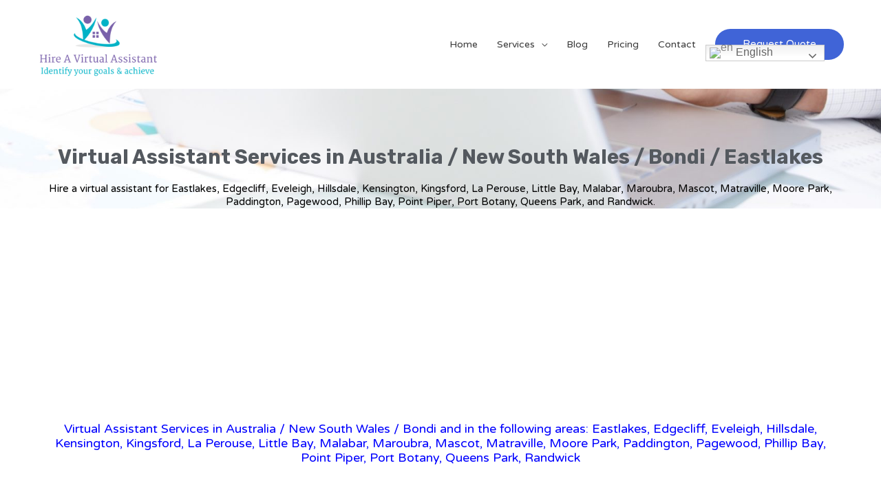

--- FILE ---
content_type: text/html; charset=UTF-8
request_url: https://hireavirtualassistant.net/virtual-assistant-services-in-australia/new-south-wales-nsw/bondi-eastlakes/
body_size: 49525
content:
<!DOCTYPE html>
<html lang="en-US" prefix="og: https://ogp.me/ns#">
<head>
<meta charset="UTF-8">
<meta name="viewport" content="width=device-width, initial-scale=1">
	 <link rel="profile" href="https://gmpg.org/xfn/11"> 
	 
<!-- Search Engine Optimization by Rank Math - https://rankmath.com/ -->
<title>Virtual Assistant Services In Australia / New South Wales / Bondi / Eastlakes</title>
<meta name="description" content="Hire a virtual assistant company that provides virtual assistant services in Australia, New South Wales, and Bondi. Hire a Virtual Assistant to conduct Internet Research, to gather information quickly &amp; efficiently, ensuring that you get access to the right information."/>
<meta name="robots" content="follow, index, max-snippet:-1, max-video-preview:-1, max-image-preview:large"/>
<link rel="canonical" href="https://hireavirtualassistant.net/virtual-assistant-services-in-australia/new-south-wales-nsw/bondi-eastlakes/" />
<meta property="og:locale" content="en_US" />
<meta property="og:type" content="article" />
<meta property="og:title" content="Virtual Assistant Services In Australia / New South Wales / Bondi / Eastlakes" />
<meta property="og:description" content="Hire a virtual assistant company that provides virtual assistant services in Australia, New South Wales, and Bondi. Hire a Virtual Assistant to conduct Internet Research, to gather information quickly &amp; efficiently, ensuring that you get access to the right information." />
<meta property="og:url" content="https://hireavirtualassistant.net/virtual-assistant-services-in-australia/new-south-wales-nsw/bondi-eastlakes/" />
<meta property="og:site_name" content="Hire a Virtual Assistant" />
<meta property="og:updated_time" content="2021-09-18T10:44:38+00:00" />
<meta property="og:image" content="https://hireavirtualassistant.net/wp-content/uploads/2021/07/Hire-a-virtual-assistant-Virtual-assistant-services-in-United-States-Virginia-Boone..jpg" />
<meta property="og:image:secure_url" content="https://hireavirtualassistant.net/wp-content/uploads/2021/07/Hire-a-virtual-assistant-Virtual-assistant-services-in-United-States-Virginia-Boone..jpg" />
<meta property="og:image:width" content="513" />
<meta property="og:image:height" content="768" />
<meta property="og:image:alt" content="Hire a virtual assistant - Virtual assistant services in United States, Virginia, Boone." />
<meta property="og:image:type" content="image/jpeg" />
<meta property="article:published_time" content="2020-09-09T11:15:26+00:00" />
<meta property="article:modified_time" content="2021-09-18T10:44:38+00:00" />
<meta name="twitter:card" content="summary_large_image" />
<meta name="twitter:title" content="Virtual Assistant Services In Australia / New South Wales / Bondi / Eastlakes" />
<meta name="twitter:description" content="Hire a virtual assistant company that provides virtual assistant services in Australia, New South Wales, and Bondi. Hire a Virtual Assistant to conduct Internet Research, to gather information quickly &amp; efficiently, ensuring that you get access to the right information." />
<meta name="twitter:image" content="https://hireavirtualassistant.net/wp-content/uploads/2021/07/Hire-a-virtual-assistant-Virtual-assistant-services-in-United-States-Virginia-Boone..jpg" />
<meta name="twitter:label1" content="Time to read" />
<meta name="twitter:data1" content="1 minute" />
<script type="application/ld+json" class="rank-math-schema">{"@context":"https://schema.org","@graph":[{"@type":"Organization","@id":"https://hireavirtualassistant.net/#organization","name":"Hire a Virtual Assistant","url":"https://hireavirtualassistant.net","logo":{"@type":"ImageObject","@id":"https://hireavirtualassistant.net/#logo","url":"https://hireavirtualassistant.net/wp-content/uploads/2020/09/cropped-Hire-a-virtual-assistant-1-logo-1.png","contentUrl":"https://hireavirtualassistant.net/wp-content/uploads/2020/09/cropped-Hire-a-virtual-assistant-1-logo-1.png","caption":"Hire a Virtual Assistant","inLanguage":"en-US","width":"204","height":"101"}},{"@type":"WebSite","@id":"https://hireavirtualassistant.net/#website","url":"https://hireavirtualassistant.net","name":"Hire a Virtual Assistant","publisher":{"@id":"https://hireavirtualassistant.net/#organization"},"inLanguage":"en-US"},{"@type":"ImageObject","@id":"https://hireavirtualassistant.net/wp-content/uploads/2021/07/Hire-a-virtual-assistant-Virtual-assistant-services-in-United-States-Virginia-Boone..jpg","url":"https://hireavirtualassistant.net/wp-content/uploads/2021/07/Hire-a-virtual-assistant-Virtual-assistant-services-in-United-States-Virginia-Boone..jpg","width":"513","height":"768","caption":"Hire a virtual assistant - Virtual assistant services in United States, Virginia, Boone.","inLanguage":"en-US"},{"@type":"BreadcrumbList","@id":"https://hireavirtualassistant.net/virtual-assistant-services-in-australia/new-south-wales-nsw/bondi-eastlakes/#breadcrumb","itemListElement":[{"@type":"ListItem","position":"1","item":{"@id":"https://hireavirtualassistant.net","name":"Home"}},{"@type":"ListItem","position":"2","item":{"@id":"https://hireavirtualassistant.net/virtual-assistant-services-in-australia/","name":"Virtual Assistant Services in Australia"}},{"@type":"ListItem","position":"3","item":{"@id":"https://hireavirtualassistant.net/virtual-assistant-services-in-australia/new-south-wales-nsw/","name":"Virtual Assistant Services in Australia / New South Wales, NSW"}},{"@type":"ListItem","position":"4","item":{"@id":"https://hireavirtualassistant.net/virtual-assistant-services-in-australia/new-south-wales-nsw/bondi-eastlakes/","name":"Virtual Assistant Services in the Australia / New South Wales / Bondi"}}]},{"@type":"WebPage","@id":"https://hireavirtualassistant.net/virtual-assistant-services-in-australia/new-south-wales-nsw/bondi-eastlakes/#webpage","url":"https://hireavirtualassistant.net/virtual-assistant-services-in-australia/new-south-wales-nsw/bondi-eastlakes/","name":"Virtual Assistant Services In Australia / New South Wales / Bondi / Eastlakes","datePublished":"2020-09-09T11:15:26+00:00","dateModified":"2021-09-18T10:44:38+00:00","isPartOf":{"@id":"https://hireavirtualassistant.net/#website"},"primaryImageOfPage":{"@id":"https://hireavirtualassistant.net/wp-content/uploads/2021/07/Hire-a-virtual-assistant-Virtual-assistant-services-in-United-States-Virginia-Boone..jpg"},"inLanguage":"en-US","breadcrumb":{"@id":"https://hireavirtualassistant.net/virtual-assistant-services-in-australia/new-south-wales-nsw/bondi-eastlakes/#breadcrumb"}},{"@type":"Person","@id":"https://hireavirtualassistant.net/author/shivakumarthakur/","name":"Shiva","url":"https://hireavirtualassistant.net/author/shivakumarthakur/","image":{"@type":"ImageObject","@id":"https://secure.gravatar.com/avatar/c34226e19aba044572939bf116124456?s=96&amp;d=mm&amp;r=g","url":"https://secure.gravatar.com/avatar/c34226e19aba044572939bf116124456?s=96&amp;d=mm&amp;r=g","caption":"Shiva","inLanguage":"en-US"},"sameAs":["https://hireavirtualassistant.net"],"worksFor":{"@id":"https://hireavirtualassistant.net/#organization"}},{"@type":"Article","headline":"Virtual Assistant Services In Australia / New South Wales / Bondi / Eastlakes","keywords":"Virtual Assistant Services,Australia,New South Wales,Bondi,Eastlakes","datePublished":"2020-09-09T11:15:26+00:00","dateModified":"2021-09-18T10:44:38+00:00","author":{"@id":"https://hireavirtualassistant.net/author/shivakumarthakur/","name":"Shiva"},"publisher":{"@id":"https://hireavirtualassistant.net/#organization"},"description":"Hire a virtual assistant company that provides virtual assistant services in Australia, New South Wales, and Bondi. Hire a Virtual Assistant to conduct Internet Research, to gather information quickly &amp; efficiently, ensuring that you get access to the right information.","name":"Virtual Assistant Services In Australia / New South Wales / Bondi / Eastlakes","@id":"https://hireavirtualassistant.net/virtual-assistant-services-in-australia/new-south-wales-nsw/bondi-eastlakes/#richSnippet","isPartOf":{"@id":"https://hireavirtualassistant.net/virtual-assistant-services-in-australia/new-south-wales-nsw/bondi-eastlakes/#webpage"},"image":{"@id":"https://hireavirtualassistant.net/wp-content/uploads/2021/07/Hire-a-virtual-assistant-Virtual-assistant-services-in-United-States-Virginia-Boone..jpg"},"inLanguage":"en-US","mainEntityOfPage":{"@id":"https://hireavirtualassistant.net/virtual-assistant-services-in-australia/new-south-wales-nsw/bondi-eastlakes/#webpage"}}]}</script>
<!-- /Rank Math WordPress SEO plugin -->

<link rel='dns-prefetch' href='//www.googletagmanager.com' />
<link rel='dns-prefetch' href='//fonts.googleapis.com' />
<link rel='dns-prefetch' href='//pagead2.googlesyndication.com' />
<link rel="alternate" type="application/rss+xml" title="Hire a Virtual Assistant &raquo; Feed" href="https://hireavirtualassistant.net/feed/" />
<link rel="alternate" type="application/rss+xml" title="Hire a Virtual Assistant &raquo; Comments Feed" href="https://hireavirtualassistant.net/comments/feed/" />
<script>
window._wpemojiSettings = {"baseUrl":"https:\/\/s.w.org\/images\/core\/emoji\/14.0.0\/72x72\/","ext":".png","svgUrl":"https:\/\/s.w.org\/images\/core\/emoji\/14.0.0\/svg\/","svgExt":".svg","source":{"concatemoji":"https:\/\/hireavirtualassistant.net\/wp-includes\/js\/wp-emoji-release.min.js?ver=6.2.8"}};
/*! This file is auto-generated */
!function(e,a,t){var n,r,o,i=a.createElement("canvas"),p=i.getContext&&i.getContext("2d");function s(e,t){p.clearRect(0,0,i.width,i.height),p.fillText(e,0,0);e=i.toDataURL();return p.clearRect(0,0,i.width,i.height),p.fillText(t,0,0),e===i.toDataURL()}function c(e){var t=a.createElement("script");t.src=e,t.defer=t.type="text/javascript",a.getElementsByTagName("head")[0].appendChild(t)}for(o=Array("flag","emoji"),t.supports={everything:!0,everythingExceptFlag:!0},r=0;r<o.length;r++)t.supports[o[r]]=function(e){if(p&&p.fillText)switch(p.textBaseline="top",p.font="600 32px Arial",e){case"flag":return s("\ud83c\udff3\ufe0f\u200d\u26a7\ufe0f","\ud83c\udff3\ufe0f\u200b\u26a7\ufe0f")?!1:!s("\ud83c\uddfa\ud83c\uddf3","\ud83c\uddfa\u200b\ud83c\uddf3")&&!s("\ud83c\udff4\udb40\udc67\udb40\udc62\udb40\udc65\udb40\udc6e\udb40\udc67\udb40\udc7f","\ud83c\udff4\u200b\udb40\udc67\u200b\udb40\udc62\u200b\udb40\udc65\u200b\udb40\udc6e\u200b\udb40\udc67\u200b\udb40\udc7f");case"emoji":return!s("\ud83e\udef1\ud83c\udffb\u200d\ud83e\udef2\ud83c\udfff","\ud83e\udef1\ud83c\udffb\u200b\ud83e\udef2\ud83c\udfff")}return!1}(o[r]),t.supports.everything=t.supports.everything&&t.supports[o[r]],"flag"!==o[r]&&(t.supports.everythingExceptFlag=t.supports.everythingExceptFlag&&t.supports[o[r]]);t.supports.everythingExceptFlag=t.supports.everythingExceptFlag&&!t.supports.flag,t.DOMReady=!1,t.readyCallback=function(){t.DOMReady=!0},t.supports.everything||(n=function(){t.readyCallback()},a.addEventListener?(a.addEventListener("DOMContentLoaded",n,!1),e.addEventListener("load",n,!1)):(e.attachEvent("onload",n),a.attachEvent("onreadystatechange",function(){"complete"===a.readyState&&t.readyCallback()})),(e=t.source||{}).concatemoji?c(e.concatemoji):e.wpemoji&&e.twemoji&&(c(e.twemoji),c(e.wpemoji)))}(window,document,window._wpemojiSettings);
</script>
<style>
img.wp-smiley,
img.emoji {
	display: inline !important;
	border: none !important;
	box-shadow: none !important;
	height: 1em !important;
	width: 1em !important;
	margin: 0 0.07em !important;
	vertical-align: -0.1em !important;
	background: none !important;
	padding: 0 !important;
}
</style>
	
<link rel='stylesheet' id='astra-theme-css-css' href='https://hireavirtualassistant.net/wp-content/themes/astra/assets/css/minified/style.min.css?ver=4.1.5' media='all' />
<style id='astra-theme-css-inline-css'>
.ast-no-sidebar .entry-content .alignfull {margin-left: calc( -50vw + 50%);margin-right: calc( -50vw + 50%);max-width: 100vw;width: 100vw;}.ast-no-sidebar .entry-content .alignwide {margin-left: calc(-41vw + 50%);margin-right: calc(-41vw + 50%);max-width: unset;width: unset;}.ast-no-sidebar .entry-content .alignfull .alignfull,.ast-no-sidebar .entry-content .alignfull .alignwide,.ast-no-sidebar .entry-content .alignwide .alignfull,.ast-no-sidebar .entry-content .alignwide .alignwide,.ast-no-sidebar .entry-content .wp-block-column .alignfull,.ast-no-sidebar .entry-content .wp-block-column .alignwide{width: 100%;margin-left: auto;margin-right: auto;}.wp-block-gallery,.blocks-gallery-grid {margin: 0;}.wp-block-separator {max-width: 100px;}.wp-block-separator.is-style-wide,.wp-block-separator.is-style-dots {max-width: none;}.entry-content .has-2-columns .wp-block-column:first-child {padding-right: 10px;}.entry-content .has-2-columns .wp-block-column:last-child {padding-left: 10px;}@media (max-width: 782px) {.entry-content .wp-block-columns .wp-block-column {flex-basis: 100%;}.entry-content .has-2-columns .wp-block-column:first-child {padding-right: 0;}.entry-content .has-2-columns .wp-block-column:last-child {padding-left: 0;}}body .entry-content .wp-block-latest-posts {margin-left: 0;}body .entry-content .wp-block-latest-posts li {list-style: none;}.ast-no-sidebar .ast-container .entry-content .wp-block-latest-posts {margin-left: 0;}.ast-header-break-point .entry-content .alignwide {margin-left: auto;margin-right: auto;}.entry-content .blocks-gallery-item img {margin-bottom: auto;}.wp-block-pullquote {border-top: 4px solid #555d66;border-bottom: 4px solid #555d66;color: #40464d;}:root{--ast-container-default-xlg-padding:6.67em;--ast-container-default-lg-padding:5.67em;--ast-container-default-slg-padding:4.34em;--ast-container-default-md-padding:3.34em;--ast-container-default-sm-padding:6.67em;--ast-container-default-xs-padding:2.4em;--ast-container-default-xxs-padding:1.4em;--ast-code-block-background:#EEEEEE;--ast-comment-inputs-background:#FAFAFA;}html{font-size:87.5%;}a,.page-title{color:#4064d7;}a:hover,a:focus{color:#3a3a3a;}body,button,input,select,textarea,.ast-button,.ast-custom-button{font-family:'Varela Round',sans-serif;font-weight:400;font-size:14px;font-size:1rem;line-height:1.6em;}blockquote{color:#000000;}h1,.entry-content h1,.entry-content h1 a,h2,.entry-content h2,.entry-content h2 a,h3,.entry-content h3,.entry-content h3 a,h4,.entry-content h4,.entry-content h4 a,h5,.entry-content h5,.entry-content h5 a,h6,.entry-content h6,.entry-content h6 a,.site-title,.site-title a{font-weight:normal;}.site-title{font-size:35px;font-size:2.5rem;display:none;}.site-header .site-description{font-size:15px;font-size:1.0714285714286rem;display:none;}.entry-title{font-size:30px;font-size:2.1428571428571rem;}h1,.entry-content h1,.entry-content h1 a{font-size:60px;font-size:4.2857142857143rem;font-weight:700;font-family:'Rubik',sans-serif;line-height:1.2em;}h2,.entry-content h2,.entry-content h2 a{font-size:42px;font-size:3rem;}h3,.entry-content h3,.entry-content h3 a{font-size:30px;font-size:2.1428571428571rem;}h4,.entry-content h4,.entry-content h4 a{font-size:20px;font-size:1.4285714285714rem;line-height:1.2em;}h5,.entry-content h5,.entry-content h5 a{font-size:18px;font-size:1.2857142857143rem;line-height:1.2em;}h6,.entry-content h6,.entry-content h6 a{font-size:15px;font-size:1.0714285714286rem;line-height:1.25em;}::selection{background-color:#4064d7;color:#ffffff;}body,h1,.entry-title a,.entry-content h1,.entry-content h1 a,h2,.entry-content h2,.entry-content h2 a,h3,.entry-content h3,.entry-content h3 a,h4,.entry-content h4,.entry-content h4 a,h5,.entry-content h5,.entry-content h5 a,h6,.entry-content h6,.entry-content h6 a{color:#3a3a3a;}.tagcloud a:hover,.tagcloud a:focus,.tagcloud a.current-item{color:#ffffff;border-color:#4064d7;background-color:#4064d7;}input:focus,input[type="text"]:focus,input[type="email"]:focus,input[type="url"]:focus,input[type="password"]:focus,input[type="reset"]:focus,input[type="search"]:focus,textarea:focus{border-color:#4064d7;}input[type="radio"]:checked,input[type=reset],input[type="checkbox"]:checked,input[type="checkbox"]:hover:checked,input[type="checkbox"]:focus:checked,input[type=range]::-webkit-slider-thumb{border-color:#4064d7;background-color:#4064d7;box-shadow:none;}.site-footer a:hover + .post-count,.site-footer a:focus + .post-count{background:#4064d7;border-color:#4064d7;}.single .nav-links .nav-previous,.single .nav-links .nav-next{color:#4064d7;}.entry-meta,.entry-meta *{line-height:1.45;color:#4064d7;}.entry-meta a:hover,.entry-meta a:hover *,.entry-meta a:focus,.entry-meta a:focus *,.page-links > .page-link,.page-links .page-link:hover,.post-navigation a:hover{color:#3a3a3a;}#cat option,.secondary .calendar_wrap thead a,.secondary .calendar_wrap thead a:visited{color:#4064d7;}.secondary .calendar_wrap #today,.ast-progress-val span{background:#4064d7;}.secondary a:hover + .post-count,.secondary a:focus + .post-count{background:#4064d7;border-color:#4064d7;}.calendar_wrap #today > a{color:#ffffff;}.page-links .page-link,.single .post-navigation a{color:#4064d7;}.widget-title{font-size:20px;font-size:1.4285714285714rem;color:#3a3a3a;}a:focus-visible,.ast-menu-toggle:focus-visible,.site .skip-link:focus-visible,.wp-block-loginout input:focus-visible,.wp-block-search.wp-block-search__button-inside .wp-block-search__inside-wrapper,.ast-header-navigation-arrow:focus-visible{outline-style:dotted;outline-color:inherit;outline-width:thin;border-color:transparent;}input:focus,input[type="text"]:focus,input[type="email"]:focus,input[type="url"]:focus,input[type="password"]:focus,input[type="reset"]:focus,input[type="search"]:focus,textarea:focus,.wp-block-search__input:focus,[data-section="section-header-mobile-trigger"] .ast-button-wrap .ast-mobile-menu-trigger-minimal:focus,.ast-mobile-popup-drawer.active .menu-toggle-close:focus,.woocommerce-ordering select.orderby:focus,#ast-scroll-top:focus,.woocommerce a.add_to_cart_button:focus,.woocommerce .button.single_add_to_cart_button:focus{border-style:dotted;border-color:inherit;border-width:thin;outline-color:transparent;}.main-header-menu .menu-link,.ast-header-custom-item a{color:#3a3a3a;}.main-header-menu .menu-item:hover > .menu-link,.main-header-menu .menu-item:hover > .ast-menu-toggle,.main-header-menu .ast-masthead-custom-menu-items a:hover,.main-header-menu .menu-item.focus > .menu-link,.main-header-menu .menu-item.focus > .ast-menu-toggle,.main-header-menu .current-menu-item > .menu-link,.main-header-menu .current-menu-ancestor > .menu-link,.main-header-menu .current-menu-item > .ast-menu-toggle,.main-header-menu .current-menu-ancestor > .ast-menu-toggle{color:#4064d7;}.header-main-layout-3 .ast-main-header-bar-alignment{margin-right:auto;}.header-main-layout-2 .site-header-section-left .ast-site-identity{text-align:left;}.site-logo-img img{ transition:all 0.2s linear;}.ast-header-break-point .ast-mobile-menu-buttons-minimal.menu-toggle{background:transparent;color:#4064d7;}.ast-header-break-point .ast-mobile-menu-buttons-outline.menu-toggle{background:transparent;border:1px solid #4064d7;color:#4064d7;}.ast-header-break-point .ast-mobile-menu-buttons-fill.menu-toggle{background:#4064d7;color:#ffffff;}.ast-page-builder-template .hentry {margin: 0;}.ast-page-builder-template .site-content > .ast-container {max-width: 100%;padding: 0;}.ast-page-builder-template .site-content #primary {padding: 0;margin: 0;}.ast-page-builder-template .no-results {text-align: center;margin: 4em auto;}.ast-page-builder-template .ast-pagination {padding: 2em;}.ast-page-builder-template .entry-header.ast-no-title.ast-no-thumbnail {margin-top: 0;}.ast-page-builder-template .entry-header.ast-header-without-markup {margin-top: 0;margin-bottom: 0;}.ast-page-builder-template .entry-header.ast-no-title.ast-no-meta {margin-bottom: 0;}.ast-page-builder-template.single .post-navigation {padding-bottom: 2em;}.ast-page-builder-template.single-post .site-content > .ast-container {max-width: 100%;}.ast-page-builder-template .entry-header {margin-top: 4em;margin-left: auto;margin-right: auto;padding-left: 20px;padding-right: 20px;}.single.ast-page-builder-template .entry-header {padding-left: 20px;padding-right: 20px;}.ast-page-builder-template .ast-archive-description {margin: 4em auto 0;padding-left: 20px;padding-right: 20px;}.ast-page-builder-template.ast-no-sidebar .entry-content .alignwide {margin-left: 0;margin-right: 0;}.footer-adv .footer-adv-overlay{border-top-style:solid;border-top-color:#7a7a7a;}.wp-block-buttons.aligncenter{justify-content:center;}@media (max-width:921px){.ast-theme-transparent-header #primary,.ast-theme-transparent-header #secondary{padding:0;}}@media (max-width:921px){.ast-plain-container.ast-no-sidebar #primary{padding:0;}}@media (max-width:782px){.entry-content .wp-block-columns .wp-block-column{margin-left:0px;}}.wp-block-columns{margin-bottom:unset;}.wp-block-image.size-full{margin:2rem 0;}.wp-block-separator.has-background{padding:0;}.wp-block-gallery{margin-bottom:1.6em;}.wp-block-group{padding-top:4em;padding-bottom:4em;}.wp-block-group__inner-container .wp-block-columns:last-child,.wp-block-group__inner-container :last-child,.wp-block-table table{margin-bottom:0;}.blocks-gallery-grid{width:100%;}.wp-block-navigation-link__content{padding:5px 0;}.wp-block-group .wp-block-group .has-text-align-center,.wp-block-group .wp-block-column .has-text-align-center{max-width:100%;}.has-text-align-center{margin:0 auto;}@media (min-width:1200px){.wp-block-cover__inner-container,.alignwide .wp-block-group__inner-container,.alignfull .wp-block-group__inner-container{max-width:1200px;margin:0 auto;}.wp-block-group.alignnone,.wp-block-group.aligncenter,.wp-block-group.alignleft,.wp-block-group.alignright,.wp-block-group.alignwide,.wp-block-columns.alignwide{margin:2rem 0 1rem 0;}}@media (max-width:1200px){.wp-block-group{padding:3em;}.wp-block-group .wp-block-group{padding:1.5em;}.wp-block-columns,.wp-block-column{margin:1rem 0;}}@media (min-width:921px){.wp-block-columns .wp-block-group{padding:2em;}}@media (max-width:544px){.wp-block-cover-image .wp-block-cover__inner-container,.wp-block-cover .wp-block-cover__inner-container{width:unset;}.wp-block-cover,.wp-block-cover-image{padding:2em 0;}.wp-block-group,.wp-block-cover{padding:2em;}.wp-block-media-text__media img,.wp-block-media-text__media video{width:unset;max-width:100%;}.wp-block-media-text.has-background .wp-block-media-text__content{padding:1em;}}.wp-block-image.aligncenter{margin-left:auto;margin-right:auto;}.wp-block-table.aligncenter{margin-left:auto;margin-right:auto;}@media (min-width:544px){.entry-content .wp-block-media-text.has-media-on-the-right .wp-block-media-text__content{padding:0 8% 0 0;}.entry-content .wp-block-media-text .wp-block-media-text__content{padding:0 0 0 8%;}.ast-plain-container .site-content .entry-content .has-custom-content-position.is-position-bottom-left > *,.ast-plain-container .site-content .entry-content .has-custom-content-position.is-position-bottom-right > *,.ast-plain-container .site-content .entry-content .has-custom-content-position.is-position-top-left > *,.ast-plain-container .site-content .entry-content .has-custom-content-position.is-position-top-right > *,.ast-plain-container .site-content .entry-content .has-custom-content-position.is-position-center-right > *,.ast-plain-container .site-content .entry-content .has-custom-content-position.is-position-center-left > *{margin:0;}}@media (max-width:544px){.entry-content .wp-block-media-text .wp-block-media-text__content{padding:8% 0;}.wp-block-media-text .wp-block-media-text__media img{width:auto;max-width:100%;}}@media (max-width:921px){.ast-separate-container #primary,.ast-separate-container #secondary{padding:1.5em 0;}#primary,#secondary{padding:1.5em 0;margin:0;}.ast-left-sidebar #content > .ast-container{display:flex;flex-direction:column-reverse;width:100%;}.ast-separate-container .ast-article-post,.ast-separate-container .ast-article-single{padding:1.5em 2.14em;}.ast-author-box img.avatar{margin:20px 0 0 0;}}@media (min-width:922px){.ast-separate-container.ast-right-sidebar #primary,.ast-separate-container.ast-left-sidebar #primary{border:0;}.search-no-results.ast-separate-container #primary{margin-bottom:4em;}}.elementor-button-wrapper .elementor-button{border-style:solid;text-decoration:none;border-top-width:0;border-right-width:0;border-left-width:0;border-bottom-width:0;}body .elementor-button.elementor-size-sm,body .elementor-button.elementor-size-xs,body .elementor-button.elementor-size-md,body .elementor-button.elementor-size-lg,body .elementor-button.elementor-size-xl,body .elementor-button{border-top-left-radius:50px;border-top-right-radius:50px;border-bottom-right-radius:50px;border-bottom-left-radius:50px;padding-top:15px;padding-right:40px;padding-bottom:15px;padding-left:40px;}.elementor-button-wrapper .elementor-button{border-color:#4064d7;background-color:#4064d7;}.elementor-button-wrapper .elementor-button:hover,.elementor-button-wrapper .elementor-button:focus{color:#ffffff;background-color:#3a3a3a;border-color:#3a3a3a;}.wp-block-button .wp-block-button__link ,.elementor-button-wrapper .elementor-button,.elementor-button-wrapper .elementor-button:visited{color:#ffffff;}.elementor-button-wrapper .elementor-button{font-family:'Varela Round',sans-serif;font-weight:400;font-size:15px;font-size:1.0714285714286rem;line-height:1em;}body .elementor-button.elementor-size-sm,body .elementor-button.elementor-size-xs,body .elementor-button.elementor-size-md,body .elementor-button.elementor-size-lg,body .elementor-button.elementor-size-xl,body .elementor-button{font-size:15px;font-size:1.0714285714286rem;}.wp-block-button .wp-block-button__link:hover,.wp-block-button .wp-block-button__link:focus{color:#ffffff;background-color:#3a3a3a;border-color:#3a3a3a;}.elementor-widget-heading h1.elementor-heading-title{line-height:1.2em;}.elementor-widget-heading h4.elementor-heading-title{line-height:1.2em;}.elementor-widget-heading h5.elementor-heading-title{line-height:1.2em;}.elementor-widget-heading h6.elementor-heading-title{line-height:1.25em;}.wp-block-button .wp-block-button__link{border-top-width:0;border-right-width:0;border-left-width:0;border-bottom-width:0;border-color:#4064d7;background-color:#4064d7;color:#ffffff;font-family:'Varela Round',sans-serif;font-weight:400;line-height:1em;font-size:15px;font-size:1.0714285714286rem;border-top-left-radius:50px;border-top-right-radius:50px;border-bottom-right-radius:50px;border-bottom-left-radius:50px;padding-top:15px;padding-right:40px;padding-bottom:15px;padding-left:40px;}.menu-toggle,button,.ast-button,.ast-custom-button,.button,input#submit,input[type="button"],input[type="submit"],input[type="reset"]{border-style:solid;border-top-width:0;border-right-width:0;border-left-width:0;border-bottom-width:0;color:#ffffff;border-color:#4064d7;background-color:#4064d7;padding-top:15px;padding-right:40px;padding-bottom:15px;padding-left:40px;font-family:'Varela Round',sans-serif;font-weight:400;font-size:15px;font-size:1.0714285714286rem;line-height:1em;border-top-left-radius:50px;border-top-right-radius:50px;border-bottom-right-radius:50px;border-bottom-left-radius:50px;}button:focus,.menu-toggle:hover,button:hover,.ast-button:hover,.ast-custom-button:hover .button:hover,.ast-custom-button:hover ,input[type=reset]:hover,input[type=reset]:focus,input#submit:hover,input#submit:focus,input[type="button"]:hover,input[type="button"]:focus,input[type="submit"]:hover,input[type="submit"]:focus{color:#ffffff;background-color:#3a3a3a;border-color:#3a3a3a;}@media (max-width:921px){.ast-mobile-header-stack .main-header-bar .ast-search-menu-icon{display:inline-block;}.ast-header-break-point.ast-header-custom-item-outside .ast-mobile-header-stack .main-header-bar .ast-search-icon{margin:0;}.ast-comment-avatar-wrap img{max-width:2.5em;}.ast-separate-container .ast-comment-list li.depth-1{padding:1.5em 2.14em;}.ast-separate-container .comment-respond{padding:2em 2.14em;}.ast-comment-meta{padding:0 1.8888em 1.3333em;}}@media (min-width:544px){.ast-container{max-width:100%;}}@media (max-width:544px){.ast-separate-container .ast-article-post,.ast-separate-container .ast-article-single,.ast-separate-container .comments-title,.ast-separate-container .ast-archive-description{padding:1.5em 1em;}.ast-separate-container #content .ast-container{padding-left:0.54em;padding-right:0.54em;}.ast-separate-container .ast-comment-list li.depth-1{padding:1.5em 1em;margin-bottom:1.5em;}.ast-separate-container .ast-comment-list .bypostauthor{padding:.5em;}.ast-search-menu-icon.ast-dropdown-active .search-field{width:170px;}.site-branding img,.site-header .site-logo-img .custom-logo-link img{max-width:100%;}}.ast-no-sidebar.ast-separate-container .entry-content .alignfull {margin-left: -6.67em;margin-right: -6.67em;width: auto;}@media (max-width: 1200px) {.ast-no-sidebar.ast-separate-container .entry-content .alignfull {margin-left: -2.4em;margin-right: -2.4em;}}@media (max-width: 768px) {.ast-no-sidebar.ast-separate-container .entry-content .alignfull {margin-left: -2.14em;margin-right: -2.14em;}}@media (max-width: 544px) {.ast-no-sidebar.ast-separate-container .entry-content .alignfull {margin-left: -1em;margin-right: -1em;}}.ast-no-sidebar.ast-separate-container .entry-content .alignwide {margin-left: -20px;margin-right: -20px;}.ast-no-sidebar.ast-separate-container .entry-content .wp-block-column .alignfull,.ast-no-sidebar.ast-separate-container .entry-content .wp-block-column .alignwide {margin-left: auto;margin-right: auto;width: 100%;}@media (max-width:921px){.site-title{display:none;}.site-header .site-description{display:none;}.entry-title{font-size:30px;}h1,.entry-content h1,.entry-content h1 a{font-size:50px;}h2,.entry-content h2,.entry-content h2 a{font-size:25px;}h3,.entry-content h3,.entry-content h3 a{font-size:20px;}}@media (max-width:544px){.site-title{display:none;}.site-header .site-description{display:none;}.entry-title{font-size:30px;}h1,.entry-content h1,.entry-content h1 a{font-size:30px;}h2,.entry-content h2,.entry-content h2 a{font-size:25px;}h3,.entry-content h3,.entry-content h3 a{font-size:20px;}}@media (max-width:921px){html{font-size:79.8%;}}@media (max-width:544px){html{font-size:79.8%;}}@media (min-width:922px){.ast-container{max-width:1240px;}}@font-face {font-family: "Astra";src: url(https://hireavirtualassistant.net/wp-content/themes/astra/assets/fonts/astra.woff) format("woff"),url(https://hireavirtualassistant.net/wp-content/themes/astra/assets/fonts/astra.ttf) format("truetype"),url(https://hireavirtualassistant.net/wp-content/themes/astra/assets/fonts/astra.svg#astra) format("svg");font-weight: normal;font-style: normal;font-display: fallback;}@media (max-width:378px) {.main-header-bar .main-header-bar-navigation{display:none;}}@media (min-width:922px){.single-post .site-content > .ast-container{max-width:1200px;}}.ast-desktop .main-header-menu.submenu-with-border .sub-menu,.ast-desktop .main-header-menu.submenu-with-border .astra-full-megamenu-wrapper{border-color:#eaeaea;}.ast-desktop .main-header-menu.submenu-with-border .sub-menu{border-top-width:1px;border-right-width:1px;border-left-width:1px;border-bottom-width:1px;border-style:solid;}.ast-desktop .main-header-menu.submenu-with-border .sub-menu .sub-menu{top:-1px;}.ast-desktop .main-header-menu.submenu-with-border .sub-menu .menu-link,.ast-desktop .main-header-menu.submenu-with-border .children .menu-link{border-bottom-width:1px;border-style:solid;border-color:#eaeaea;}@media (min-width:922px){.main-header-menu .sub-menu .menu-item.ast-left-align-sub-menu:hover > .sub-menu,.main-header-menu .sub-menu .menu-item.ast-left-align-sub-menu.focus > .sub-menu{margin-left:-2px;}}.ast-small-footer{border-top-style:solid;border-top-width:1px;border-top-color:#545454;}.ast-small-footer-wrap{text-align:center;}.ast-header-break-point .main-navigation ul .button-custom-menu-item .menu-link {padding: 0 20px;display: inline-block;width: 100%;border-bottom-width: 1px;border-style: solid;border-color: #eaeaea;}.button-custom-menu-item .ast-custom-button-link .ast-custom-button {font-size: inherit;font-family: inherit;font-weight: inherit;}.button-custom-menu-item .ast-custom-button-link .ast-custom-button:hover {transition: all 0.1s ease-in-out;}.ast-header-break-point.ast-header-custom-item-inside .main-header-bar .main-header-bar-navigation .ast-search-icon {display: none;}.ast-header-break-point.ast-header-custom-item-inside .main-header-bar .ast-search-menu-icon .search-form {padding: 0;display: block;overflow: hidden;}.ast-header-break-point .ast-header-custom-item .widget:last-child {margin-bottom: 1em;}.ast-header-custom-item .widget {margin: 0.5em;display: inline-block;vertical-align: middle;}.ast-header-custom-item .widget p {margin-bottom: 0;}.ast-header-custom-item .widget li {width: auto;}.ast-header-custom-item-inside .button-custom-menu-item .menu-link {display: none;}.ast-header-custom-item-inside.ast-header-break-point .button-custom-menu-item .ast-custom-button-link {display: none;}.ast-header-custom-item-inside.ast-header-break-point .button-custom-menu-item .menu-link {display: block;}.ast-header-break-point.ast-header-custom-item-outside .main-header-bar .ast-search-icon {margin-right: 1em;}.ast-header-break-point.ast-header-custom-item-inside .main-header-bar .ast-search-menu-icon .search-field,.ast-header-break-point.ast-header-custom-item-inside .main-header-bar .ast-search-menu-icon.ast-inline-search .search-field {width: 100%;padding-right: 5.5em;}.ast-header-break-point.ast-header-custom-item-inside .main-header-bar .ast-search-menu-icon .search-submit {display: block;position: absolute;height: 100%;top: 0;right: 0;padding: 0 1em;border-radius: 0;}.ast-header-break-point .ast-header-custom-item .ast-masthead-custom-menu-items {padding-left: 20px;padding-right: 20px;margin-bottom: 1em;margin-top: 1em;}.ast-header-custom-item-inside.ast-header-break-point .button-custom-menu-item {padding-left: 0;padding-right: 0;margin-top: 0;margin-bottom: 0;}.astra-icon-down_arrow::after {content: "\e900";font-family: Astra;}.astra-icon-close::after {content: "\e5cd";font-family: Astra;}.astra-icon-drag_handle::after {content: "\e25d";font-family: Astra;}.astra-icon-format_align_justify::after {content: "\e235";font-family: Astra;}.astra-icon-menu::after {content: "\e5d2";font-family: Astra;}.astra-icon-reorder::after {content: "\e8fe";font-family: Astra;}.astra-icon-search::after {content: "\e8b6";font-family: Astra;}.astra-icon-zoom_in::after {content: "\e56b";font-family: Astra;}.astra-icon-check-circle::after {content: "\e901";font-family: Astra;}.astra-icon-shopping-cart::after {content: "\f07a";font-family: Astra;}.astra-icon-shopping-bag::after {content: "\f290";font-family: Astra;}.astra-icon-shopping-basket::after {content: "\f291";font-family: Astra;}.astra-icon-circle-o::after {content: "\e903";font-family: Astra;}.astra-icon-certificate::after {content: "\e902";font-family: Astra;}blockquote {padding: 1.2em;}:root .has-ast-global-color-0-color{color:var(--ast-global-color-0);}:root .has-ast-global-color-0-background-color{background-color:var(--ast-global-color-0);}:root .wp-block-button .has-ast-global-color-0-color{color:var(--ast-global-color-0);}:root .wp-block-button .has-ast-global-color-0-background-color{background-color:var(--ast-global-color-0);}:root .has-ast-global-color-1-color{color:var(--ast-global-color-1);}:root .has-ast-global-color-1-background-color{background-color:var(--ast-global-color-1);}:root .wp-block-button .has-ast-global-color-1-color{color:var(--ast-global-color-1);}:root .wp-block-button .has-ast-global-color-1-background-color{background-color:var(--ast-global-color-1);}:root .has-ast-global-color-2-color{color:var(--ast-global-color-2);}:root .has-ast-global-color-2-background-color{background-color:var(--ast-global-color-2);}:root .wp-block-button .has-ast-global-color-2-color{color:var(--ast-global-color-2);}:root .wp-block-button .has-ast-global-color-2-background-color{background-color:var(--ast-global-color-2);}:root .has-ast-global-color-3-color{color:var(--ast-global-color-3);}:root .has-ast-global-color-3-background-color{background-color:var(--ast-global-color-3);}:root .wp-block-button .has-ast-global-color-3-color{color:var(--ast-global-color-3);}:root .wp-block-button .has-ast-global-color-3-background-color{background-color:var(--ast-global-color-3);}:root .has-ast-global-color-4-color{color:var(--ast-global-color-4);}:root .has-ast-global-color-4-background-color{background-color:var(--ast-global-color-4);}:root .wp-block-button .has-ast-global-color-4-color{color:var(--ast-global-color-4);}:root .wp-block-button .has-ast-global-color-4-background-color{background-color:var(--ast-global-color-4);}:root .has-ast-global-color-5-color{color:var(--ast-global-color-5);}:root .has-ast-global-color-5-background-color{background-color:var(--ast-global-color-5);}:root .wp-block-button .has-ast-global-color-5-color{color:var(--ast-global-color-5);}:root .wp-block-button .has-ast-global-color-5-background-color{background-color:var(--ast-global-color-5);}:root .has-ast-global-color-6-color{color:var(--ast-global-color-6);}:root .has-ast-global-color-6-background-color{background-color:var(--ast-global-color-6);}:root .wp-block-button .has-ast-global-color-6-color{color:var(--ast-global-color-6);}:root .wp-block-button .has-ast-global-color-6-background-color{background-color:var(--ast-global-color-6);}:root .has-ast-global-color-7-color{color:var(--ast-global-color-7);}:root .has-ast-global-color-7-background-color{background-color:var(--ast-global-color-7);}:root .wp-block-button .has-ast-global-color-7-color{color:var(--ast-global-color-7);}:root .wp-block-button .has-ast-global-color-7-background-color{background-color:var(--ast-global-color-7);}:root .has-ast-global-color-8-color{color:var(--ast-global-color-8);}:root .has-ast-global-color-8-background-color{background-color:var(--ast-global-color-8);}:root .wp-block-button .has-ast-global-color-8-color{color:var(--ast-global-color-8);}:root .wp-block-button .has-ast-global-color-8-background-color{background-color:var(--ast-global-color-8);}:root{--ast-global-color-0:#0170B9;--ast-global-color-1:#3a3a3a;--ast-global-color-2:#3a3a3a;--ast-global-color-3:#4B4F58;--ast-global-color-4:#F5F5F5;--ast-global-color-5:#FFFFFF;--ast-global-color-6:#E5E5E5;--ast-global-color-7:#424242;--ast-global-color-8:#000000;}:root {--ast-border-color : #dddddd;}.ast-single-entry-banner {-js-display: flex;display: flex;flex-direction: column;justify-content: center;text-align: center;position: relative;background: #eeeeee;}.ast-single-entry-banner[data-banner-layout="layout-1"] {max-width: 1200px;background: inherit;padding: 20px 0;}.ast-single-entry-banner[data-banner-width-type="custom"] {margin: 0 auto;width: 100%;}.ast-single-entry-banner + .site-content .entry-header {margin-bottom: 0;}header.entry-header:not(.related-entry-header) .entry-title{font-size:40px;font-size:2.8571428571429rem;}header.entry-header:not(.related-entry-header) > *:not(:last-child){margin-bottom:10px;}.ast-archive-entry-banner {-js-display: flex;display: flex;flex-direction: column;justify-content: center;text-align: center;position: relative;background: #eeeeee;}.ast-archive-entry-banner[data-banner-width-type="custom"] {margin: 0 auto;width: 100%;}.ast-archive-entry-banner[data-banner-layout="layout-1"] {background: inherit;padding: 20px 0;text-align: left;}body.archive .ast-archive-description{max-width:1200px;width:100%;text-align:left;padding-top:3em;padding-right:3em;padding-bottom:3em;padding-left:3em;}body.archive .ast-archive-description .ast-archive-title,body.archive .ast-archive-description .ast-archive-title *{font-size:40px;font-size:2.8571428571429rem;}body.archive .ast-archive-description > *:not(:last-child){margin-bottom:10px;}@media (max-width:921px){body.archive .ast-archive-description{text-align:left;}}@media (max-width:544px){body.archive .ast-archive-description{text-align:left;}}.ast-breadcrumbs .trail-browse,.ast-breadcrumbs .trail-items,.ast-breadcrumbs .trail-items li{display:inline-block;margin:0;padding:0;border:none;background:inherit;text-indent:0;text-decoration:none;}.ast-breadcrumbs .trail-browse{font-size:inherit;font-style:inherit;font-weight:inherit;color:inherit;}.ast-breadcrumbs .trail-items{list-style:none;}.trail-items li::after{padding:0 0.3em;content:"\00bb";}.trail-items li:last-of-type::after{display:none;}h1,.entry-content h1,h2,.entry-content h2,h3,.entry-content h3,h4,.entry-content h4,h5,.entry-content h5,h6,.entry-content h6{color:#000000;}.elementor-widget-heading .elementor-heading-title{margin:0;}.elementor-page .ast-menu-toggle{color:unset !important;background:unset !important;}.elementor-post.elementor-grid-item.hentry{margin-bottom:0;}.woocommerce div.product .elementor-element.elementor-products-grid .related.products ul.products li.product,.elementor-element .elementor-wc-products .woocommerce[class*='columns-'] ul.products li.product{width:auto;margin:0;float:none;}.ast-left-sidebar .elementor-section.elementor-section-stretched,.ast-right-sidebar .elementor-section.elementor-section-stretched{max-width:100%;left:0 !important;}.elementor-template-full-width .ast-container{display:block;}@media (max-width:544px){.elementor-element .elementor-wc-products .woocommerce[class*="columns-"] ul.products li.product{width:auto;margin:0;}.elementor-element .woocommerce .woocommerce-result-count{float:none;}}.ast-header-break-point .main-header-bar{border-bottom-width:0px;}@media (min-width:922px){.main-header-bar{border-bottom-width:0px;}}.ast-flex{-webkit-align-content:center;-ms-flex-line-pack:center;align-content:center;-webkit-box-align:center;-webkit-align-items:center;-moz-box-align:center;-ms-flex-align:center;align-items:center;}.main-header-bar{padding:1em 0;}.ast-site-identity{padding:0;}.header-main-layout-1 .ast-flex.main-header-container, .header-main-layout-3 .ast-flex.main-header-container{-webkit-align-content:center;-ms-flex-line-pack:center;align-content:center;-webkit-box-align:center;-webkit-align-items:center;-moz-box-align:center;-ms-flex-align:center;align-items:center;}.header-main-layout-1 .ast-flex.main-header-container, .header-main-layout-3 .ast-flex.main-header-container{-webkit-align-content:center;-ms-flex-line-pack:center;align-content:center;-webkit-box-align:center;-webkit-align-items:center;-moz-box-align:center;-ms-flex-align:center;align-items:center;}.main-header-menu .sub-menu .menu-item.menu-item-has-children > .menu-link:after{position:absolute;right:1em;top:50%;transform:translate(0,-50%) rotate(270deg);}.ast-header-break-point .main-header-bar .main-header-bar-navigation .page_item_has_children > .ast-menu-toggle::before, .ast-header-break-point .main-header-bar .main-header-bar-navigation .menu-item-has-children > .ast-menu-toggle::before, .ast-mobile-popup-drawer .main-header-bar-navigation .menu-item-has-children>.ast-menu-toggle::before, .ast-header-break-point .ast-mobile-header-wrap .main-header-bar-navigation .menu-item-has-children > .ast-menu-toggle::before{font-weight:bold;content:"\e900";font-family:Astra;text-decoration:inherit;display:inline-block;}.ast-header-break-point .main-navigation ul.sub-menu .menu-item .menu-link:before{content:"\e900";font-family:Astra;font-size:.65em;text-decoration:inherit;display:inline-block;transform:translate(0, -2px) rotateZ(270deg);margin-right:5px;}.widget_search .search-form:after{font-family:Astra;font-size:1.2em;font-weight:normal;content:"\e8b6";position:absolute;top:50%;right:15px;transform:translate(0, -50%);}.astra-search-icon::before{content:"\e8b6";font-family:Astra;font-style:normal;font-weight:normal;text-decoration:inherit;text-align:center;-webkit-font-smoothing:antialiased;-moz-osx-font-smoothing:grayscale;z-index:3;}.main-header-bar .main-header-bar-navigation .page_item_has_children > a:after, .main-header-bar .main-header-bar-navigation .menu-item-has-children > a:after, .menu-item-has-children .ast-header-navigation-arrow:after{content:"\e900";display:inline-block;font-family:Astra;font-size:.6rem;font-weight:bold;text-rendering:auto;-webkit-font-smoothing:antialiased;-moz-osx-font-smoothing:grayscale;margin-left:10px;line-height:normal;}.menu-item-has-children .sub-menu .ast-header-navigation-arrow:after{margin-left:0;}.ast-mobile-popup-drawer .main-header-bar-navigation .ast-submenu-expanded>.ast-menu-toggle::before{transform:rotateX(180deg);}.ast-header-break-point .main-header-bar-navigation .menu-item-has-children > .menu-link:after{display:none;}.ast-separate-container .blog-layout-1, .ast-separate-container .blog-layout-2, .ast-separate-container .blog-layout-3{background-color:transparent;background-image:none;}.ast-separate-container .ast-article-post{background-color:#ffffff;;}.ast-separate-container .ast-article-single:not(.ast-related-post), .ast-separate-container .comments-area .comment-respond,.ast-separate-container .comments-area .ast-comment-list li, .ast-separate-container .ast-woocommerce-container, .ast-separate-container .error-404, .ast-separate-container .no-results, .single.ast-separate-container  .ast-author-meta, .ast-separate-container .related-posts-title-wrapper, .ast-separate-container.ast-two-container #secondary .widget,.ast-separate-container .comments-count-wrapper, .ast-box-layout.ast-plain-container .site-content,.ast-padded-layout.ast-plain-container .site-content, .ast-separate-container .comments-area .comments-title, .ast-narrow-container .site-content{background-color:#ffffff;;}:root{--e-global-color-astglobalcolor0:#0170B9;--e-global-color-astglobalcolor1:#3a3a3a;--e-global-color-astglobalcolor2:#3a3a3a;--e-global-color-astglobalcolor3:#4B4F58;--e-global-color-astglobalcolor4:#F5F5F5;--e-global-color-astglobalcolor5:#FFFFFF;--e-global-color-astglobalcolor6:#E5E5E5;--e-global-color-astglobalcolor7:#424242;--e-global-color-astglobalcolor8:#000000;}
</style>
<link rel='stylesheet' id='astra-google-fonts-css' href='https://fonts.googleapis.com/css?family=Varela+Round%3A400%7CRubik%3A700&#038;display=fallback&#038;ver=4.1.5' media='all' />
<link rel='stylesheet' id='wp-block-library-css' href='https://hireavirtualassistant.net/wp-includes/css/dist/block-library/style.min.css?ver=6.2.8' media='all' />
<style id='rank-math-toc-block-style-inline-css'>
.wp-block-rank-math-toc-block nav ol{counter-reset:item}.wp-block-rank-math-toc-block nav ol li{display:block}.wp-block-rank-math-toc-block nav ol li:before{content:counters(item, ".") ". ";counter-increment:item}

</style>
<style id='global-styles-inline-css'>
body{--wp--preset--color--black: #000000;--wp--preset--color--cyan-bluish-gray: #abb8c3;--wp--preset--color--white: #ffffff;--wp--preset--color--pale-pink: #f78da7;--wp--preset--color--vivid-red: #cf2e2e;--wp--preset--color--luminous-vivid-orange: #ff6900;--wp--preset--color--luminous-vivid-amber: #fcb900;--wp--preset--color--light-green-cyan: #7bdcb5;--wp--preset--color--vivid-green-cyan: #00d084;--wp--preset--color--pale-cyan-blue: #8ed1fc;--wp--preset--color--vivid-cyan-blue: #0693e3;--wp--preset--color--vivid-purple: #9b51e0;--wp--preset--color--ast-global-color-0: var(--ast-global-color-0);--wp--preset--color--ast-global-color-1: var(--ast-global-color-1);--wp--preset--color--ast-global-color-2: var(--ast-global-color-2);--wp--preset--color--ast-global-color-3: var(--ast-global-color-3);--wp--preset--color--ast-global-color-4: var(--ast-global-color-4);--wp--preset--color--ast-global-color-5: var(--ast-global-color-5);--wp--preset--color--ast-global-color-6: var(--ast-global-color-6);--wp--preset--color--ast-global-color-7: var(--ast-global-color-7);--wp--preset--color--ast-global-color-8: var(--ast-global-color-8);--wp--preset--gradient--vivid-cyan-blue-to-vivid-purple: linear-gradient(135deg,rgba(6,147,227,1) 0%,rgb(155,81,224) 100%);--wp--preset--gradient--light-green-cyan-to-vivid-green-cyan: linear-gradient(135deg,rgb(122,220,180) 0%,rgb(0,208,130) 100%);--wp--preset--gradient--luminous-vivid-amber-to-luminous-vivid-orange: linear-gradient(135deg,rgba(252,185,0,1) 0%,rgba(255,105,0,1) 100%);--wp--preset--gradient--luminous-vivid-orange-to-vivid-red: linear-gradient(135deg,rgba(255,105,0,1) 0%,rgb(207,46,46) 100%);--wp--preset--gradient--very-light-gray-to-cyan-bluish-gray: linear-gradient(135deg,rgb(238,238,238) 0%,rgb(169,184,195) 100%);--wp--preset--gradient--cool-to-warm-spectrum: linear-gradient(135deg,rgb(74,234,220) 0%,rgb(151,120,209) 20%,rgb(207,42,186) 40%,rgb(238,44,130) 60%,rgb(251,105,98) 80%,rgb(254,248,76) 100%);--wp--preset--gradient--blush-light-purple: linear-gradient(135deg,rgb(255,206,236) 0%,rgb(152,150,240) 100%);--wp--preset--gradient--blush-bordeaux: linear-gradient(135deg,rgb(254,205,165) 0%,rgb(254,45,45) 50%,rgb(107,0,62) 100%);--wp--preset--gradient--luminous-dusk: linear-gradient(135deg,rgb(255,203,112) 0%,rgb(199,81,192) 50%,rgb(65,88,208) 100%);--wp--preset--gradient--pale-ocean: linear-gradient(135deg,rgb(255,245,203) 0%,rgb(182,227,212) 50%,rgb(51,167,181) 100%);--wp--preset--gradient--electric-grass: linear-gradient(135deg,rgb(202,248,128) 0%,rgb(113,206,126) 100%);--wp--preset--gradient--midnight: linear-gradient(135deg,rgb(2,3,129) 0%,rgb(40,116,252) 100%);--wp--preset--duotone--dark-grayscale: url('#wp-duotone-dark-grayscale');--wp--preset--duotone--grayscale: url('#wp-duotone-grayscale');--wp--preset--duotone--purple-yellow: url('#wp-duotone-purple-yellow');--wp--preset--duotone--blue-red: url('#wp-duotone-blue-red');--wp--preset--duotone--midnight: url('#wp-duotone-midnight');--wp--preset--duotone--magenta-yellow: url('#wp-duotone-magenta-yellow');--wp--preset--duotone--purple-green: url('#wp-duotone-purple-green');--wp--preset--duotone--blue-orange: url('#wp-duotone-blue-orange');--wp--preset--font-size--small: 13px;--wp--preset--font-size--medium: 20px;--wp--preset--font-size--large: 36px;--wp--preset--font-size--x-large: 42px;--wp--preset--spacing--20: 0.44rem;--wp--preset--spacing--30: 0.67rem;--wp--preset--spacing--40: 1rem;--wp--preset--spacing--50: 1.5rem;--wp--preset--spacing--60: 2.25rem;--wp--preset--spacing--70: 3.38rem;--wp--preset--spacing--80: 5.06rem;--wp--preset--shadow--natural: 6px 6px 9px rgba(0, 0, 0, 0.2);--wp--preset--shadow--deep: 12px 12px 50px rgba(0, 0, 0, 0.4);--wp--preset--shadow--sharp: 6px 6px 0px rgba(0, 0, 0, 0.2);--wp--preset--shadow--outlined: 6px 6px 0px -3px rgba(255, 255, 255, 1), 6px 6px rgba(0, 0, 0, 1);--wp--preset--shadow--crisp: 6px 6px 0px rgba(0, 0, 0, 1);}body { margin: 0;--wp--style--global--content-size: var(--wp--custom--ast-content-width-size);--wp--style--global--wide-size: var(--wp--custom--ast-wide-width-size); }.wp-site-blocks > .alignleft { float: left; margin-right: 2em; }.wp-site-blocks > .alignright { float: right; margin-left: 2em; }.wp-site-blocks > .aligncenter { justify-content: center; margin-left: auto; margin-right: auto; }.wp-site-blocks > * { margin-block-start: 0; margin-block-end: 0; }.wp-site-blocks > * + * { margin-block-start: 24px; }body { --wp--style--block-gap: 24px; }body .is-layout-flow > *{margin-block-start: 0;margin-block-end: 0;}body .is-layout-flow > * + *{margin-block-start: 24px;margin-block-end: 0;}body .is-layout-constrained > *{margin-block-start: 0;margin-block-end: 0;}body .is-layout-constrained > * + *{margin-block-start: 24px;margin-block-end: 0;}body .is-layout-flex{gap: 24px;}body .is-layout-flow > .alignleft{float: left;margin-inline-start: 0;margin-inline-end: 2em;}body .is-layout-flow > .alignright{float: right;margin-inline-start: 2em;margin-inline-end: 0;}body .is-layout-flow > .aligncenter{margin-left: auto !important;margin-right: auto !important;}body .is-layout-constrained > .alignleft{float: left;margin-inline-start: 0;margin-inline-end: 2em;}body .is-layout-constrained > .alignright{float: right;margin-inline-start: 2em;margin-inline-end: 0;}body .is-layout-constrained > .aligncenter{margin-left: auto !important;margin-right: auto !important;}body .is-layout-constrained > :where(:not(.alignleft):not(.alignright):not(.alignfull)){max-width: var(--wp--style--global--content-size);margin-left: auto !important;margin-right: auto !important;}body .is-layout-constrained > .alignwide{max-width: var(--wp--style--global--wide-size);}body .is-layout-flex{display: flex;}body .is-layout-flex{flex-wrap: wrap;align-items: center;}body .is-layout-flex > *{margin: 0;}body{padding-top: 0px;padding-right: 0px;padding-bottom: 0px;padding-left: 0px;}a:where(:not(.wp-element-button)){text-decoration: none;}.wp-element-button, .wp-block-button__link{background-color: #32373c;border-width: 0;color: #fff;font-family: inherit;font-size: inherit;line-height: inherit;padding: calc(0.667em + 2px) calc(1.333em + 2px);text-decoration: none;}.has-black-color{color: var(--wp--preset--color--black) !important;}.has-cyan-bluish-gray-color{color: var(--wp--preset--color--cyan-bluish-gray) !important;}.has-white-color{color: var(--wp--preset--color--white) !important;}.has-pale-pink-color{color: var(--wp--preset--color--pale-pink) !important;}.has-vivid-red-color{color: var(--wp--preset--color--vivid-red) !important;}.has-luminous-vivid-orange-color{color: var(--wp--preset--color--luminous-vivid-orange) !important;}.has-luminous-vivid-amber-color{color: var(--wp--preset--color--luminous-vivid-amber) !important;}.has-light-green-cyan-color{color: var(--wp--preset--color--light-green-cyan) !important;}.has-vivid-green-cyan-color{color: var(--wp--preset--color--vivid-green-cyan) !important;}.has-pale-cyan-blue-color{color: var(--wp--preset--color--pale-cyan-blue) !important;}.has-vivid-cyan-blue-color{color: var(--wp--preset--color--vivid-cyan-blue) !important;}.has-vivid-purple-color{color: var(--wp--preset--color--vivid-purple) !important;}.has-ast-global-color-0-color{color: var(--wp--preset--color--ast-global-color-0) !important;}.has-ast-global-color-1-color{color: var(--wp--preset--color--ast-global-color-1) !important;}.has-ast-global-color-2-color{color: var(--wp--preset--color--ast-global-color-2) !important;}.has-ast-global-color-3-color{color: var(--wp--preset--color--ast-global-color-3) !important;}.has-ast-global-color-4-color{color: var(--wp--preset--color--ast-global-color-4) !important;}.has-ast-global-color-5-color{color: var(--wp--preset--color--ast-global-color-5) !important;}.has-ast-global-color-6-color{color: var(--wp--preset--color--ast-global-color-6) !important;}.has-ast-global-color-7-color{color: var(--wp--preset--color--ast-global-color-7) !important;}.has-ast-global-color-8-color{color: var(--wp--preset--color--ast-global-color-8) !important;}.has-black-background-color{background-color: var(--wp--preset--color--black) !important;}.has-cyan-bluish-gray-background-color{background-color: var(--wp--preset--color--cyan-bluish-gray) !important;}.has-white-background-color{background-color: var(--wp--preset--color--white) !important;}.has-pale-pink-background-color{background-color: var(--wp--preset--color--pale-pink) !important;}.has-vivid-red-background-color{background-color: var(--wp--preset--color--vivid-red) !important;}.has-luminous-vivid-orange-background-color{background-color: var(--wp--preset--color--luminous-vivid-orange) !important;}.has-luminous-vivid-amber-background-color{background-color: var(--wp--preset--color--luminous-vivid-amber) !important;}.has-light-green-cyan-background-color{background-color: var(--wp--preset--color--light-green-cyan) !important;}.has-vivid-green-cyan-background-color{background-color: var(--wp--preset--color--vivid-green-cyan) !important;}.has-pale-cyan-blue-background-color{background-color: var(--wp--preset--color--pale-cyan-blue) !important;}.has-vivid-cyan-blue-background-color{background-color: var(--wp--preset--color--vivid-cyan-blue) !important;}.has-vivid-purple-background-color{background-color: var(--wp--preset--color--vivid-purple) !important;}.has-ast-global-color-0-background-color{background-color: var(--wp--preset--color--ast-global-color-0) !important;}.has-ast-global-color-1-background-color{background-color: var(--wp--preset--color--ast-global-color-1) !important;}.has-ast-global-color-2-background-color{background-color: var(--wp--preset--color--ast-global-color-2) !important;}.has-ast-global-color-3-background-color{background-color: var(--wp--preset--color--ast-global-color-3) !important;}.has-ast-global-color-4-background-color{background-color: var(--wp--preset--color--ast-global-color-4) !important;}.has-ast-global-color-5-background-color{background-color: var(--wp--preset--color--ast-global-color-5) !important;}.has-ast-global-color-6-background-color{background-color: var(--wp--preset--color--ast-global-color-6) !important;}.has-ast-global-color-7-background-color{background-color: var(--wp--preset--color--ast-global-color-7) !important;}.has-ast-global-color-8-background-color{background-color: var(--wp--preset--color--ast-global-color-8) !important;}.has-black-border-color{border-color: var(--wp--preset--color--black) !important;}.has-cyan-bluish-gray-border-color{border-color: var(--wp--preset--color--cyan-bluish-gray) !important;}.has-white-border-color{border-color: var(--wp--preset--color--white) !important;}.has-pale-pink-border-color{border-color: var(--wp--preset--color--pale-pink) !important;}.has-vivid-red-border-color{border-color: var(--wp--preset--color--vivid-red) !important;}.has-luminous-vivid-orange-border-color{border-color: var(--wp--preset--color--luminous-vivid-orange) !important;}.has-luminous-vivid-amber-border-color{border-color: var(--wp--preset--color--luminous-vivid-amber) !important;}.has-light-green-cyan-border-color{border-color: var(--wp--preset--color--light-green-cyan) !important;}.has-vivid-green-cyan-border-color{border-color: var(--wp--preset--color--vivid-green-cyan) !important;}.has-pale-cyan-blue-border-color{border-color: var(--wp--preset--color--pale-cyan-blue) !important;}.has-vivid-cyan-blue-border-color{border-color: var(--wp--preset--color--vivid-cyan-blue) !important;}.has-vivid-purple-border-color{border-color: var(--wp--preset--color--vivid-purple) !important;}.has-ast-global-color-0-border-color{border-color: var(--wp--preset--color--ast-global-color-0) !important;}.has-ast-global-color-1-border-color{border-color: var(--wp--preset--color--ast-global-color-1) !important;}.has-ast-global-color-2-border-color{border-color: var(--wp--preset--color--ast-global-color-2) !important;}.has-ast-global-color-3-border-color{border-color: var(--wp--preset--color--ast-global-color-3) !important;}.has-ast-global-color-4-border-color{border-color: var(--wp--preset--color--ast-global-color-4) !important;}.has-ast-global-color-5-border-color{border-color: var(--wp--preset--color--ast-global-color-5) !important;}.has-ast-global-color-6-border-color{border-color: var(--wp--preset--color--ast-global-color-6) !important;}.has-ast-global-color-7-border-color{border-color: var(--wp--preset--color--ast-global-color-7) !important;}.has-ast-global-color-8-border-color{border-color: var(--wp--preset--color--ast-global-color-8) !important;}.has-vivid-cyan-blue-to-vivid-purple-gradient-background{background: var(--wp--preset--gradient--vivid-cyan-blue-to-vivid-purple) !important;}.has-light-green-cyan-to-vivid-green-cyan-gradient-background{background: var(--wp--preset--gradient--light-green-cyan-to-vivid-green-cyan) !important;}.has-luminous-vivid-amber-to-luminous-vivid-orange-gradient-background{background: var(--wp--preset--gradient--luminous-vivid-amber-to-luminous-vivid-orange) !important;}.has-luminous-vivid-orange-to-vivid-red-gradient-background{background: var(--wp--preset--gradient--luminous-vivid-orange-to-vivid-red) !important;}.has-very-light-gray-to-cyan-bluish-gray-gradient-background{background: var(--wp--preset--gradient--very-light-gray-to-cyan-bluish-gray) !important;}.has-cool-to-warm-spectrum-gradient-background{background: var(--wp--preset--gradient--cool-to-warm-spectrum) !important;}.has-blush-light-purple-gradient-background{background: var(--wp--preset--gradient--blush-light-purple) !important;}.has-blush-bordeaux-gradient-background{background: var(--wp--preset--gradient--blush-bordeaux) !important;}.has-luminous-dusk-gradient-background{background: var(--wp--preset--gradient--luminous-dusk) !important;}.has-pale-ocean-gradient-background{background: var(--wp--preset--gradient--pale-ocean) !important;}.has-electric-grass-gradient-background{background: var(--wp--preset--gradient--electric-grass) !important;}.has-midnight-gradient-background{background: var(--wp--preset--gradient--midnight) !important;}.has-small-font-size{font-size: var(--wp--preset--font-size--small) !important;}.has-medium-font-size{font-size: var(--wp--preset--font-size--medium) !important;}.has-large-font-size{font-size: var(--wp--preset--font-size--large) !important;}.has-x-large-font-size{font-size: var(--wp--preset--font-size--x-large) !important;}
.wp-block-navigation a:where(:not(.wp-element-button)){color: inherit;}
.wp-block-pullquote{font-size: 1.5em;line-height: 1.6;}
</style>
<link rel='stylesheet' id='hfe-style-css' href='https://hireavirtualassistant.net/wp-content/plugins/header-footer-elementor/assets/css/header-footer-elementor.css?ver=1.6.16' media='all' />
<link rel='stylesheet' id='elementor-icons-css' href='https://hireavirtualassistant.net/wp-content/plugins/elementor/assets/lib/eicons/css/elementor-icons.min.css?ver=5.23.0' media='all' />
<link rel='stylesheet' id='elementor-frontend-css' href='https://hireavirtualassistant.net/wp-content/plugins/elementor/assets/css/frontend.min.css?ver=3.16.4' media='all' />
<link rel='stylesheet' id='swiper-css' href='https://hireavirtualassistant.net/wp-content/plugins/elementor/assets/lib/swiper/css/swiper.min.css?ver=5.3.6' media='all' />
<link rel='stylesheet' id='elementor-post-9941-css' href='https://hireavirtualassistant.net/wp-content/uploads/elementor/css/post-9941.css?ver=1696399933' media='all' />
<link rel='stylesheet' id='font-awesome-5-all-css' href='https://hireavirtualassistant.net/wp-content/plugins/elementor/assets/lib/font-awesome/css/all.min.css?ver=3.16.4' media='all' />
<link rel='stylesheet' id='font-awesome-4-shim-css' href='https://hireavirtualassistant.net/wp-content/plugins/elementor/assets/lib/font-awesome/css/v4-shims.min.css?ver=3.16.4' media='all' />
<link rel='stylesheet' id='elementor-post-6277-css' href='https://hireavirtualassistant.net/wp-content/uploads/elementor/css/post-6277.css?ver=1697113258' media='all' />
<link rel='stylesheet' id='hfe-widgets-style-css' href='https://hireavirtualassistant.net/wp-content/plugins/header-footer-elementor/inc/widgets-css/frontend.css?ver=1.6.16' media='all' />
<link rel='stylesheet' id='elementor-post-1351-css' href='https://hireavirtualassistant.net/wp-content/uploads/elementor/css/post-1351.css?ver=1759638444' media='all' />
<link rel='stylesheet' id='elementor-icons-ekiticons-css' href='https://hireavirtualassistant.net/wp-content/plugins/elementskit-lite/modules/elementskit-icon-pack/assets/css/ekiticons.css?ver=2.9.2' media='all' />
<link rel='stylesheet' id='ekit-widget-styles-css' href='https://hireavirtualassistant.net/wp-content/plugins/elementskit-lite/widgets/init/assets/css/widget-styles.css?ver=2.9.2' media='all' />
<link rel='stylesheet' id='ekit-responsive-css' href='https://hireavirtualassistant.net/wp-content/plugins/elementskit-lite/widgets/init/assets/css/responsive.css?ver=2.9.2' media='all' />
<link rel='stylesheet' id='google-fonts-1-css' href='https://fonts.googleapis.com/css?family=Roboto%3A100%2C100italic%2C200%2C200italic%2C300%2C300italic%2C400%2C400italic%2C500%2C500italic%2C600%2C600italic%2C700%2C700italic%2C800%2C800italic%2C900%2C900italic%7CRoboto+Slab%3A100%2C100italic%2C200%2C200italic%2C300%2C300italic%2C400%2C400italic%2C500%2C500italic%2C600%2C600italic%2C700%2C700italic%2C800%2C800italic%2C900%2C900italic&#038;display=auto&#038;ver=6.2.8' media='all' />
<link rel='stylesheet' id='elementor-icons-shared-0-css' href='https://hireavirtualassistant.net/wp-content/plugins/elementor/assets/lib/font-awesome/css/fontawesome.min.css?ver=5.15.3' media='all' />
<link rel='stylesheet' id='elementor-icons-fa-solid-css' href='https://hireavirtualassistant.net/wp-content/plugins/elementor/assets/lib/font-awesome/css/solid.min.css?ver=5.15.3' media='all' />
<link rel='stylesheet' id='elementor-icons-fa-brands-css' href='https://hireavirtualassistant.net/wp-content/plugins/elementor/assets/lib/font-awesome/css/brands.min.css?ver=5.15.3' media='all' />
<link rel="preconnect" href="https://fonts.gstatic.com/" crossorigin><!--[if IE]>
<script src='https://hireavirtualassistant.net/wp-content/themes/astra/assets/js/minified/flexibility.min.js?ver=4.1.5' id='astra-flexibility-js'></script>
<script id='astra-flexibility-js-after'>
flexibility(document.documentElement);
</script>
<![endif]-->
<script src='https://hireavirtualassistant.net/wp-content/plugins/elementor/assets/lib/font-awesome/js/v4-shims.min.js?ver=3.16.4' id='font-awesome-4-shim-js'></script>
<script src='https://hireavirtualassistant.net/wp-includes/js/jquery/jquery.min.js?ver=3.6.4' id='jquery-core-js'></script>
<script src='https://hireavirtualassistant.net/wp-includes/js/jquery/jquery-migrate.min.js?ver=3.4.0' id='jquery-migrate-js'></script>

<!-- Google tag (gtag.js) snippet added by Site Kit -->
<!-- Google Analytics snippet added by Site Kit -->
<script src='https://www.googletagmanager.com/gtag/js?id=G-Y6WJZWNYB0' id='google_gtagjs-js' async></script>
<script id='google_gtagjs-js-after'>
window.dataLayer = window.dataLayer || [];function gtag(){dataLayer.push(arguments);}
gtag("set","linker",{"domains":["hireavirtualassistant.net"]});
gtag("js", new Date());
gtag("set", "developer_id.dZTNiMT", true);
gtag("config", "G-Y6WJZWNYB0");
</script>
<link rel="https://api.w.org/" href="https://hireavirtualassistant.net/wp-json/" /><link rel="alternate" type="application/json" href="https://hireavirtualassistant.net/wp-json/wp/v2/pages/6277" /><link rel="EditURI" type="application/rsd+xml" title="RSD" href="https://hireavirtualassistant.net/xmlrpc.php?rsd" />
<link rel="wlwmanifest" type="application/wlwmanifest+xml" href="https://hireavirtualassistant.net/wp-includes/wlwmanifest.xml" />
<meta name="generator" content="WordPress 6.2.8" />
<link rel='shortlink' href='https://hireavirtualassistant.net/?p=6277' />
<link rel="alternate" type="application/json+oembed" href="https://hireavirtualassistant.net/wp-json/oembed/1.0/embed?url=https%3A%2F%2Fhireavirtualassistant.net%2Fvirtual-assistant-services-in-australia%2Fnew-south-wales-nsw%2Fbondi-eastlakes%2F" />
<link rel="alternate" type="text/xml+oembed" href="https://hireavirtualassistant.net/wp-json/oembed/1.0/embed?url=https%3A%2F%2Fhireavirtualassistant.net%2Fvirtual-assistant-services-in-australia%2Fnew-south-wales-nsw%2Fbondi-eastlakes%2F&#038;format=xml" />
<meta name="generator" content="Site Kit by Google 1.170.0" /><script src="https://www.google.com/recaptcha/api.js" async defer></script>

<!-- Google AdSense meta tags added by Site Kit -->
<meta name="google-adsense-platform-account" content="ca-host-pub-2644536267352236">
<meta name="google-adsense-platform-domain" content="sitekit.withgoogle.com">
<!-- End Google AdSense meta tags added by Site Kit -->
<meta name="generator" content="Elementor 3.16.4; features: e_dom_optimization, e_optimized_assets_loading, additional_custom_breakpoints; settings: css_print_method-external, google_font-enabled, font_display-auto">

<!-- Google AdSense snippet added by Site Kit -->
<script async src="https://pagead2.googlesyndication.com/pagead/js/adsbygoogle.js?client=ca-pub-6552019771184707&amp;host=ca-host-pub-2644536267352236" crossorigin="anonymous"></script>

<!-- End Google AdSense snippet added by Site Kit -->
<link rel="icon" href="https://hireavirtualassistant.net/wp-content/uploads/2019/12/cropped-Hire-a-virtual-assistant-1-logo-1-32x32.png" sizes="32x32" />
<link rel="icon" href="https://hireavirtualassistant.net/wp-content/uploads/2019/12/cropped-Hire-a-virtual-assistant-1-logo-1-192x192.png" sizes="192x192" />
<link rel="apple-touch-icon" href="https://hireavirtualassistant.net/wp-content/uploads/2019/12/cropped-Hire-a-virtual-assistant-1-logo-1-180x180.png" />
<meta name="msapplication-TileImage" content="https://hireavirtualassistant.net/wp-content/uploads/2019/12/cropped-Hire-a-virtual-assistant-1-logo-1-270x270.png" />
		<style id="wp-custom-css">
			/* You can add your own CSS here. Click the help icon above to learn more. */


/** Start Block Kit CSS: 72-3-34d2cc762876498c8f6be5405a48e6e2 **/

.envato-block__preview{overflow: visible;}

/*Kit 69 Custom Styling for buttons */
.envato-kit-69-slide-btn .elementor-button,
.envato-kit-69-cta-btn .elementor-button,
.envato-kit-69-flip-btn .elementor-button{
	border-left: 0px !important;
	border-bottom: 0px !important;
	border-right: 0px !important;
	padding: 15px 0 0 !important;
}
.envato-kit-69-slide-btn .elementor-slide-button:hover,
.envato-kit-69-cta-btn .elementor-button:hover,
.envato-kit-69-flip-btn .elementor-button:hover{
	margin-bottom: 20px;
}
.envato-kit-69-menu .elementor-nav-menu--main a:hover{
	margin-top: -7px;
	padding-top: 4px;
	border-bottom: 1px solid #FFF;
}
/* Fix menu dropdown width */
.envato-kit-69-menu .elementor-nav-menu--dropdown{
	width: 100% !important;
}

/** End Block Kit CSS: 72-3-34d2cc762876498c8f6be5405a48e6e2 **/

		</style>
		</head>

<body itemtype='https://schema.org/WebPage' itemscope='itemscope' class="page-template-default page page-id-6277 page-child parent-pageid-42331 wp-custom-logo ehf-footer ehf-template-astra ehf-stylesheet-astra ast-desktop ast-page-builder-template ast-no-sidebar astra-4.1.5 ast-header-custom-item-inside group-blog ast-single-post ast-inherit-site-logo-transparent elementor-default elementor-kit-9941 elementor-page elementor-page-6277">
<svg xmlns="http://www.w3.org/2000/svg" viewBox="0 0 0 0" width="0" height="0" focusable="false" role="none" style="visibility: hidden; position: absolute; left: -9999px; overflow: hidden;" ><defs><filter id="wp-duotone-dark-grayscale"><feColorMatrix color-interpolation-filters="sRGB" type="matrix" values=" .299 .587 .114 0 0 .299 .587 .114 0 0 .299 .587 .114 0 0 .299 .587 .114 0 0 " /><feComponentTransfer color-interpolation-filters="sRGB" ><feFuncR type="table" tableValues="0 0.49803921568627" /><feFuncG type="table" tableValues="0 0.49803921568627" /><feFuncB type="table" tableValues="0 0.49803921568627" /><feFuncA type="table" tableValues="1 1" /></feComponentTransfer><feComposite in2="SourceGraphic" operator="in" /></filter></defs></svg><svg xmlns="http://www.w3.org/2000/svg" viewBox="0 0 0 0" width="0" height="0" focusable="false" role="none" style="visibility: hidden; position: absolute; left: -9999px; overflow: hidden;" ><defs><filter id="wp-duotone-grayscale"><feColorMatrix color-interpolation-filters="sRGB" type="matrix" values=" .299 .587 .114 0 0 .299 .587 .114 0 0 .299 .587 .114 0 0 .299 .587 .114 0 0 " /><feComponentTransfer color-interpolation-filters="sRGB" ><feFuncR type="table" tableValues="0 1" /><feFuncG type="table" tableValues="0 1" /><feFuncB type="table" tableValues="0 1" /><feFuncA type="table" tableValues="1 1" /></feComponentTransfer><feComposite in2="SourceGraphic" operator="in" /></filter></defs></svg><svg xmlns="http://www.w3.org/2000/svg" viewBox="0 0 0 0" width="0" height="0" focusable="false" role="none" style="visibility: hidden; position: absolute; left: -9999px; overflow: hidden;" ><defs><filter id="wp-duotone-purple-yellow"><feColorMatrix color-interpolation-filters="sRGB" type="matrix" values=" .299 .587 .114 0 0 .299 .587 .114 0 0 .299 .587 .114 0 0 .299 .587 .114 0 0 " /><feComponentTransfer color-interpolation-filters="sRGB" ><feFuncR type="table" tableValues="0.54901960784314 0.98823529411765" /><feFuncG type="table" tableValues="0 1" /><feFuncB type="table" tableValues="0.71764705882353 0.25490196078431" /><feFuncA type="table" tableValues="1 1" /></feComponentTransfer><feComposite in2="SourceGraphic" operator="in" /></filter></defs></svg><svg xmlns="http://www.w3.org/2000/svg" viewBox="0 0 0 0" width="0" height="0" focusable="false" role="none" style="visibility: hidden; position: absolute; left: -9999px; overflow: hidden;" ><defs><filter id="wp-duotone-blue-red"><feColorMatrix color-interpolation-filters="sRGB" type="matrix" values=" .299 .587 .114 0 0 .299 .587 .114 0 0 .299 .587 .114 0 0 .299 .587 .114 0 0 " /><feComponentTransfer color-interpolation-filters="sRGB" ><feFuncR type="table" tableValues="0 1" /><feFuncG type="table" tableValues="0 0.27843137254902" /><feFuncB type="table" tableValues="0.5921568627451 0.27843137254902" /><feFuncA type="table" tableValues="1 1" /></feComponentTransfer><feComposite in2="SourceGraphic" operator="in" /></filter></defs></svg><svg xmlns="http://www.w3.org/2000/svg" viewBox="0 0 0 0" width="0" height="0" focusable="false" role="none" style="visibility: hidden; position: absolute; left: -9999px; overflow: hidden;" ><defs><filter id="wp-duotone-midnight"><feColorMatrix color-interpolation-filters="sRGB" type="matrix" values=" .299 .587 .114 0 0 .299 .587 .114 0 0 .299 .587 .114 0 0 .299 .587 .114 0 0 " /><feComponentTransfer color-interpolation-filters="sRGB" ><feFuncR type="table" tableValues="0 0" /><feFuncG type="table" tableValues="0 0.64705882352941" /><feFuncB type="table" tableValues="0 1" /><feFuncA type="table" tableValues="1 1" /></feComponentTransfer><feComposite in2="SourceGraphic" operator="in" /></filter></defs></svg><svg xmlns="http://www.w3.org/2000/svg" viewBox="0 0 0 0" width="0" height="0" focusable="false" role="none" style="visibility: hidden; position: absolute; left: -9999px; overflow: hidden;" ><defs><filter id="wp-duotone-magenta-yellow"><feColorMatrix color-interpolation-filters="sRGB" type="matrix" values=" .299 .587 .114 0 0 .299 .587 .114 0 0 .299 .587 .114 0 0 .299 .587 .114 0 0 " /><feComponentTransfer color-interpolation-filters="sRGB" ><feFuncR type="table" tableValues="0.78039215686275 1" /><feFuncG type="table" tableValues="0 0.94901960784314" /><feFuncB type="table" tableValues="0.35294117647059 0.47058823529412" /><feFuncA type="table" tableValues="1 1" /></feComponentTransfer><feComposite in2="SourceGraphic" operator="in" /></filter></defs></svg><svg xmlns="http://www.w3.org/2000/svg" viewBox="0 0 0 0" width="0" height="0" focusable="false" role="none" style="visibility: hidden; position: absolute; left: -9999px; overflow: hidden;" ><defs><filter id="wp-duotone-purple-green"><feColorMatrix color-interpolation-filters="sRGB" type="matrix" values=" .299 .587 .114 0 0 .299 .587 .114 0 0 .299 .587 .114 0 0 .299 .587 .114 0 0 " /><feComponentTransfer color-interpolation-filters="sRGB" ><feFuncR type="table" tableValues="0.65098039215686 0.40392156862745" /><feFuncG type="table" tableValues="0 1" /><feFuncB type="table" tableValues="0.44705882352941 0.4" /><feFuncA type="table" tableValues="1 1" /></feComponentTransfer><feComposite in2="SourceGraphic" operator="in" /></filter></defs></svg><svg xmlns="http://www.w3.org/2000/svg" viewBox="0 0 0 0" width="0" height="0" focusable="false" role="none" style="visibility: hidden; position: absolute; left: -9999px; overflow: hidden;" ><defs><filter id="wp-duotone-blue-orange"><feColorMatrix color-interpolation-filters="sRGB" type="matrix" values=" .299 .587 .114 0 0 .299 .587 .114 0 0 .299 .587 .114 0 0 .299 .587 .114 0 0 " /><feComponentTransfer color-interpolation-filters="sRGB" ><feFuncR type="table" tableValues="0.098039215686275 1" /><feFuncG type="table" tableValues="0 0.66274509803922" /><feFuncB type="table" tableValues="0.84705882352941 0.41960784313725" /><feFuncA type="table" tableValues="1 1" /></feComponentTransfer><feComposite in2="SourceGraphic" operator="in" /></filter></defs></svg>
<a
	class="skip-link screen-reader-text"
	href="#content"
	role="link"
	title="Skip to content">
		Skip to content</a>

<div
class="hfeed site" id="page">
			<header
		class="site-header header-main-layout-1 ast-primary-menu-enabled ast-menu-toggle-icon ast-mobile-header-inline" id="masthead" itemtype="https://schema.org/WPHeader" itemscope="itemscope" itemid="#masthead"		>
			
<div class="main-header-bar-wrap">
	<div class="main-header-bar">
				<div class="ast-container">

			<div class="ast-flex main-header-container">
				
		<div class="site-branding">
			<div
			class="ast-site-identity" itemtype="https://schema.org/Organization" itemscope="itemscope"			>
				<span class="site-logo-img"><a href="https://hireavirtualassistant.net/" class="custom-logo-link" rel="home"><img width="204" height="101" src="https://hireavirtualassistant.net/wp-content/uploads/2020/09/cropped-Hire-a-virtual-assistant-1-logo-1.png" class="custom-logo" alt="Hire a Virtual Assistant" decoding="async" srcset="https://hireavirtualassistant.net/wp-content/uploads/2020/09/cropped-Hire-a-virtual-assistant-1-logo-1.png 1x, https://hireavirtualassistant.net/wp-content/uploads/2020/09/Hire-a-virtual-assistant-logo.png 2x" /></a></span>			</div>
		</div>

		<!-- .site-branding -->
				<div class="ast-mobile-menu-buttons">

			
					<div class="ast-button-wrap">
			<button type="button" class="menu-toggle main-header-menu-toggle  ast-mobile-menu-buttons-fill "  aria-controls='primary-menu' aria-expanded='false'>
				<span class="screen-reader-text">Main Menu</span>
				<span class="ast-icon icon-menu-bars"><span class="menu-toggle-icon"></span></span>							</button>
		</div>
			
			
		</div>
			<div class="ast-main-header-bar-alignment"><div class="main-header-bar-navigation"><nav class="site-navigation ast-flex-grow-1 navigation-accessibility" id="primary-site-navigation" aria-label="Site Navigation" itemtype="https://schema.org/SiteNavigationElement" itemscope="itemscope"><div class="main-navigation"><ul id="primary-menu" class="main-header-menu ast-menu-shadow ast-nav-menu ast-flex ast-justify-content-flex-end  submenu-with-border"><li id="menu-item-727" class="menu-item menu-item-type-post_type menu-item-object-page menu-item-home menu-item-727"><a href="https://hireavirtualassistant.net/" class="menu-link">Home</a></li>
<li id="menu-item-725" class="menu-item menu-item-type-post_type menu-item-object-page menu-item-has-children menu-item-725"><a href="https://hireavirtualassistant.net/virtual-assistant-services/" class="menu-link">Services</a><button class="ast-menu-toggle" aria-expanded="false"><span class="screen-reader-text">Menu Toggle</span><span class="ast-icon icon-arrow"></span></button>
<ul class="sub-menu">
	<li id="menu-item-1214" class="menu-item menu-item-type-post_type menu-item-object-page menu-item-1214"><a href="https://hireavirtualassistant.net/virtual-assistant-services/online-research/" class="menu-link">Online Research</a></li>
	<li id="menu-item-1210" class="menu-item menu-item-type-post_type menu-item-object-page menu-item-1210"><a href="https://hireavirtualassistant.net/virtual-assistant-services/data-appending-service/" class="menu-link">Data Appending Service</a></li>
	<li id="menu-item-1211" class="menu-item menu-item-type-post_type menu-item-object-page menu-item-1211"><a href="https://hireavirtualassistant.net/virtual-assistant-services/data-entry-assistance/" class="menu-link">Data Entry Assistance</a></li>
	<li id="menu-item-1212" class="menu-item menu-item-type-post_type menu-item-object-page menu-item-1212"><a href="https://hireavirtualassistant.net/virtual-assistant-services/administrative-assistants/" class="menu-link">Administrative Assistants</a></li>
	<li id="menu-item-1213" class="menu-item menu-item-type-post_type menu-item-object-page menu-item-1213"><a href="https://hireavirtualassistant.net/virtual-assistant-services/search-engine-optimization/" class="menu-link">SEO</a></li>
	<li id="menu-item-1209" class="menu-item menu-item-type-post_type menu-item-object-page menu-item-1209"><a href="https://hireavirtualassistant.net/virtual-assistant-services/mailing-list-compilation/" class="menu-link">Mailing List Compilation</a></li>
	<li id="menu-item-1256" class="menu-item menu-item-type-post_type menu-item-object-page menu-item-1256"><a href="https://hireavirtualassistant.net/virtual-assistant-services/personal-assistants/" class="menu-link">Personal Assistants</a></li>
	<li id="menu-item-1208" class="menu-item menu-item-type-post_type menu-item-object-page menu-item-1208"><a href="https://hireavirtualassistant.net/virtual-assistant-services/spreadsheet-creation-management/" class="menu-link">Spreadsheet</a></li>
	<li id="menu-item-1207" class="menu-item menu-item-type-post_type menu-item-object-page menu-item-1207"><a href="https://hireavirtualassistant.net/virtual-assistant-services/social-media-marketing/" class="menu-link">Social Media Assistance</a></li>
	<li id="menu-item-44798" class="menu-item menu-item-type-post_type menu-item-object-page menu-item-44798"><a href="https://hireavirtualassistant.net/virtual-assistant-services/web-services/" class="menu-link">Web Services</a></li>
</ul>
</li>
<li id="menu-item-2062" class="menu-item menu-item-type-post_type menu-item-object-page menu-item-2062"><a href="https://hireavirtualassistant.net/blog/" class="menu-link">Blog</a></li>
<li id="menu-item-1215" class="menu-item menu-item-type-post_type menu-item-object-page menu-item-1215"><a href="https://hireavirtualassistant.net/virtual-assistant-services-pricing/" class="menu-link">Pricing</a></li>
<li id="menu-item-724" class="menu-item menu-item-type-post_type menu-item-object-page menu-item-724"><a href="https://hireavirtualassistant.net/contact/" class="menu-link">Contact</a></li>
<li style="position:relative;" class="menu-item menu-item-gtranslate"><div style="position:absolute;white-space:nowrap;" id="gtranslate_menu_wrapper_11081"></div></li>			<li class="ast-masthead-custom-menu-items button-custom-menu-item">
				<a class="ast-custom-button-link" href="https://calendly.com/hireavirtualassistant" target="_blank" ><div class=ast-button>Request Quote</div></a><a class="menu-link" href="https://calendly.com/hireavirtualassistant" target="_blank" >Request Quote</a>			</li>
			</ul></div></nav></div></div>			</div><!-- Main Header Container -->
		</div><!-- ast-row -->
			</div> <!-- Main Header Bar -->
</div> <!-- Main Header Bar Wrap -->
		</header><!-- #masthead -->
			<div id="content" class="site-content">
		<div class="ast-container">
		

	<div id="primary" class="content-area primary">

		
					<main id="main" class="site-main">
				<article
class="post-6277 page type-page status-publish ast-article-single" id="post-6277" itemtype="https://schema.org/CreativeWork" itemscope="itemscope">
	
	
	<header class="entry-header ast-no-thumbnail ast-no-title ast-header-without-markup">
			</header> <!-- .entry-header -->


<div class="entry-content clear"
	itemprop="text">

	
			<div data-elementor-type="wp-page" data-elementor-id="6277" class="elementor elementor-6277">
									<section class="elementor-section elementor-top-section elementor-element elementor-element-f64782d elementor-section-content-middle elementor-section-boxed elementor-section-height-default elementor-section-height-default" data-id="f64782d" data-element_type="section" data-settings="{&quot;background_background&quot;:&quot;classic&quot;}">
						<div class="elementor-container elementor-column-gap-no">
					<div class="elementor-column elementor-col-100 elementor-top-column elementor-element elementor-element-0679235" data-id="0679235" data-element_type="column">
			<div class="elementor-widget-wrap elementor-element-populated">
								<div class="elementor-element elementor-element-3c97099 elementor-widget elementor-widget-spacer" data-id="3c97099" data-element_type="widget" data-widget_type="spacer.default">
				<div class="elementor-widget-container">
					<div class="elementor-spacer">
			<div class="elementor-spacer-inner"></div>
		</div>
				</div>
				</div>
				<div class="elementor-element elementor-element-1a70533 elementor-widget elementor-widget-heading" data-id="1a70533" data-element_type="widget" data-widget_type="heading.default">
				<div class="elementor-widget-container">
			<h1 class="elementor-heading-title elementor-size-large">Virtual Assistant Services in Australia / New South Wales / Bondi / Eastlakes</h1>		</div>
				</div>
				<div class="elementor-element elementor-element-7222d2c elementor-widget elementor-widget-heading" data-id="7222d2c" data-element_type="widget" data-widget_type="heading.default">
				<div class="elementor-widget-container">
			<h2 class="elementor-heading-title elementor-size-small">Hire a virtual assistant for Eastlakes, Edgecliff, Eveleigh, Hillsdale, Kensington, Kingsford, La Perouse, Little Bay, Malabar, Maroubra, Mascot, Matraville, Moore Park, Paddington, Pagewood, Phillip Bay, Point Piper, Port Botany, Queens Park, and Randwick.</h2>		</div>
				</div>
					</div>
		</div>
							</div>
		</section>
				<section class="elementor-section elementor-top-section elementor-element elementor-element-c409dfa elementor-section-boxed elementor-section-height-default elementor-section-height-default" data-id="c409dfa" data-element_type="section">
						<div class="elementor-container elementor-column-gap-default">
					<div class="elementor-column elementor-col-100 elementor-top-column elementor-element elementor-element-731b539" data-id="731b539" data-element_type="column">
			<div class="elementor-widget-wrap elementor-element-populated">
								<div class="elementor-element elementor-element-5d1499e elementor-widget elementor-widget-text-editor" data-id="5d1499e" data-element_type="widget" data-widget_type="text-editor.default">
				<div class="elementor-widget-container">
							<h5 style="text-align: center;"><span style="color: #0000ff;"><a style="color: #0000ff;" href="https://hireavirtualassistant.net/virtual-assistant-services-in-australia/" rel="noopener">Virtual Assistant Services in Australia</a> / <a style="color: #0000ff;" href="https://hireavirtualassistant.net/virtual-assistant-services-in-australia/new-south-wales-nsw/" rel="noopener">New South Wales</a> / Bondi and in the following areas: Eastlakes, Edgecliff, Eveleigh, Hillsdale, Kensington, Kingsford, La Perouse, Little Bay, Malabar, Maroubra, Mascot, Matraville, Moore Park, Paddington, Pagewood, Phillip Bay, Point Piper, Port Botany, Queens Park, Randwick</span></h5>						</div>
				</div>
					</div>
		</div>
							</div>
		</section>
				<section class="elementor-section elementor-top-section elementor-element elementor-element-8f4b191 elementor-section-stretched elementor-section-boxed elementor-section-height-default elementor-section-height-default" data-id="8f4b191" data-element_type="section" data-settings="{&quot;stretch_section&quot;:&quot;section-stretched&quot;,&quot;background_background&quot;:&quot;classic&quot;}">
						<div class="elementor-container elementor-column-gap-default">
					<div class="elementor-column elementor-col-100 elementor-top-column elementor-element elementor-element-19ef4f9" data-id="19ef4f9" data-element_type="column">
			<div class="elementor-widget-wrap elementor-element-populated">
								<div class="elementor-element elementor-element-3e12ff5 elementor-widget elementor-widget-heading" data-id="3e12ff5" data-element_type="widget" data-widget_type="heading.default">
				<div class="elementor-widget-container">
			<h2 class="elementor-heading-title elementor-size-xl">Do you require additional assistance in managing your workload? Hire a virtual Assistant.</h2>		</div>
				</div>
				<div class="elementor-element elementor-element-42eeb8c elementor-widget-divider--view-line elementor-widget elementor-widget-divider" data-id="42eeb8c" data-element_type="widget" data-widget_type="divider.default">
				<div class="elementor-widget-container">
					<div class="elementor-divider">
			<span class="elementor-divider-separator">
						</span>
		</div>
				</div>
				</div>
				<div class="elementor-element elementor-element-0bd5aae elementor-widget elementor-widget-text-editor" data-id="0bd5aae" data-element_type="widget" data-widget_type="text-editor.default">
				<div class="elementor-widget-container">
							<h4 style="text-align: center;"><span data-sheets-value="{&quot;1&quot;:2,&quot;2&quot;:&quot;Hire a Virtual Assistant is a company that provides virtual assistant services in Australia, New South Wales, Bondi, Eastlakes, Edgecliff, Eveleigh, Hillsdale, Kensington, Kingsford, La Perouse, Little Bay, Malabar, Maroubra, Mascot, Matraville, Moore Park, Paddington, Pagewood, Phillip Bay, Point Piper, Port Botany, Queens Park, and Randwick. It is a leading online personal assistant service provider offering personal virtual assistance and business process support to busy people, entrepreneurs &amp; Small and Medium Enterprises (SMEs).&quot;}" data-sheets-userformat="{&quot;2&quot;:513,&quot;3&quot;:{&quot;1&quot;:0},&quot;12&quot;:0}">Hire a Virtual Assistant is a company that provides virtual assistant services in Australia, New South Wales, Bondi, Eastlakes, Edgecliff, Eveleigh, Hillsdale, Kensington, Kingsford, La Perouse, Little Bay, Malabar, Maroubra, Mascot, Matraville, Moore Park, Paddington, Pagewood, Phillip Bay, Point Piper, Port Botany, Queens Park, and Randwick. It is a leading online personal assistant service provider offering personal virtual assistance and business process support to busy people, entrepreneurs &amp; Small and Medium Enterprises (SMEs).</span></h4>						</div>
				</div>
				<section class="elementor-section elementor-inner-section elementor-element elementor-element-afcea5c elementor-section-boxed elementor-section-height-default elementor-section-height-default" data-id="afcea5c" data-element_type="section">
						<div class="elementor-container elementor-column-gap-default">
					<div class="elementor-column elementor-col-50 elementor-inner-column elementor-element elementor-element-f03588a" data-id="f03588a" data-element_type="column">
			<div class="elementor-widget-wrap elementor-element-populated">
								<div class="elementor-element elementor-element-6d905c6 elementor-widget elementor-widget-heading" data-id="6d905c6" data-element_type="widget" data-widget_type="heading.default">
				<div class="elementor-widget-container">
			<h4 class="elementor-heading-title elementor-size-small">Are you looking for the ideal Virtual Assistant Service at an affordable price? Hire a Virtual Assistant for United States, United Kingdom, Canada, and Australia. </h4>		</div>
				</div>
				<div class="elementor-element elementor-element-4b939ba elementor-widget elementor-widget-heading" data-id="4b939ba" data-element_type="widget" data-widget_type="heading.default">
				<div class="elementor-widget-container">
			<h5 class="elementor-heading-title elementor-size-small">We are one of the leading virtual assistant companies. Our virtual assistant services are well-known for their effectiveness and efficiency in assisting you. Virtual assistant services will help you manage all of your personal and administrative tasks. Hiring a virtual assistant could result in up to 70% cost savings. We offer professional assistant services of the greatest quality 24 hours a day, seven days a week.</h5>		</div>
				</div>
				<div class="elementor-element elementor-element-33488e2 elementor-vertical-align-top elementor-widget elementor-widget-icon-box" data-id="33488e2" data-element_type="widget" data-widget_type="icon-box.default">
				<div class="elementor-widget-container">
					<div class="elementor-icon-box-wrapper">
						<div class="elementor-icon-box-content">
				<h5 class="elementor-icon-box-title">
					<span  >
						We offer a 100% money back guarantee. Get a free trial.					</span>
				</h5>
							</div>
		</div>
				</div>
				</div>
				<div class="elementor-element elementor-element-3216da9 elementor-vertical-align-top elementor-widget elementor-widget-icon-box" data-id="3216da9" data-element_type="widget" data-widget_type="icon-box.default">
				<div class="elementor-widget-container">
					<div class="elementor-icon-box-wrapper">
						<div class="elementor-icon-box-content">
				<h5 class="elementor-icon-box-title">
					<span  >
						At only A$10 an hour					</span>
				</h5>
							</div>
		</div>
				</div>
				</div>
				<div class="elementor-element elementor-element-f38961e elementor-widget elementor-widget-button" data-id="f38961e" data-element_type="widget" data-widget_type="button.default">
				<div class="elementor-widget-container">
					<div class="elementor-button-wrapper">
			<a class="elementor-button elementor-button-link elementor-size-sm" href="#">
						<span class="elementor-button-content-wrapper">
						<span class="elementor-button-icon elementor-align-icon-left">
				<i aria-hidden="true" class="fas fa-map-marker-alt"></i>			</span>
						<span class="elementor-button-text">View on Google Map</span>
		</span>
					</a>
		</div>
				</div>
				</div>
					</div>
		</div>
				<div class="elementor-column elementor-col-50 elementor-inner-column elementor-element elementor-element-3c8f11f" data-id="3c8f11f" data-element_type="column" data-settings="{&quot;background_background&quot;:&quot;classic&quot;}">
			<div class="elementor-widget-wrap">
					<div class="elementor-background-overlay"></div>
									</div>
		</div>
							</div>
		</section>
					</div>
		</div>
							</div>
		</section>
				<section class="elementor-section elementor-top-section elementor-element elementor-element-a95641d elementor-section-boxed elementor-section-height-default elementor-section-height-default" data-id="a95641d" data-element_type="section">
						<div class="elementor-container elementor-column-gap-default">
					<div class="elementor-column elementor-col-100 elementor-top-column elementor-element elementor-element-bd945c6" data-id="bd945c6" data-element_type="column">
			<div class="elementor-widget-wrap elementor-element-populated">
								<div class="elementor-element elementor-element-75de90c elementor-widget elementor-widget-shortcode" data-id="75de90c" data-element_type="widget" data-widget_type="shortcode.default">
				<div class="elementor-widget-container">
					<div class="elementor-shortcode">		<div data-elementor-type="wp-post" data-elementor-id="9967" class="elementor elementor-9967">
									<section class="elementor-section elementor-top-section elementor-element elementor-element-4d75c1e elementor-section-stretched elementor-section-boxed elementor-section-height-default elementor-section-height-default" data-id="4d75c1e" data-element_type="section" data-settings="{&quot;stretch_section&quot;:&quot;section-stretched&quot;,&quot;background_background&quot;:&quot;classic&quot;}">
						<div class="elementor-container elementor-column-gap-default">
					<div class="elementor-column elementor-col-100 elementor-top-column elementor-element elementor-element-17fa50c" data-id="17fa50c" data-element_type="column">
			<div class="elementor-widget-wrap elementor-element-populated">
								<div class="elementor-element elementor-element-c0b1713 elementor-widget elementor-widget-heading" data-id="c0b1713" data-element_type="widget" data-widget_type="heading.default">
				<div class="elementor-widget-container">
			<h2 class="elementor-heading-title elementor-size-large">Virtual Assistant Services</h2>		</div>
				</div>
				<div class="elementor-element elementor-element-6b94f57 elementor-widget-divider--view-line elementor-widget elementor-widget-divider" data-id="6b94f57" data-element_type="widget" data-widget_type="divider.default">
				<div class="elementor-widget-container">
					<div class="elementor-divider">
			<span class="elementor-divider-separator">
						</span>
		</div>
				</div>
				</div>
				<div class="elementor-element elementor-element-de64612 elementor-widget elementor-widget-text-editor" data-id="de64612" data-element_type="widget" data-widget_type="text-editor.default">
				<div class="elementor-widget-container">
							<p style="text-align: center;">Hire a Virtual Assistant, a company with years of experience, offers virtual assistant services to entrepreneurs, professionals, small and medium-sized businesses, and individuals from all over the world. We provide customer service assistance and manage your <a href="#RecruitingAssistance">Recruiting Assistance, </a><a href="#onlineresearch">Online Research</a>, <a href="#AdministrativeAssistant">Administrative Assistant </a>, <a href="#DataEntryAssistant"> Data Entry Assistant</a>, <a href="#PersonalAssistant"> Personal Assistant </a>, <a href="#OfflineDataEntry"> Offline Data Entry </a>, <a href="#DataAppendingService"> Data Appending Service </a>, <a href="#MailingListCompilation"> Mailing List Compilation </a>, <a href="#Spreadsheet"> Spreadsheet </a>, <a href="#LeadGenerationforB2B"> Lead Generation for B2B </a> <a href="#Dataextraction"> Data extraction </a> <a href="#SocialMedia"> Social Media, </a> <a href="#WebServices"> Web Services, </a> <a href="#TelemarketingAssistance"> Telemarketing Assistance </a> and <a href="#SEO"> SEO </a>.</p>
<p style="text-align: center;">As a business owner, you need to perform a number of tasks for smooth business transactions, so we can help you focus on critical functions by managing other important business activities. With our assistance, you can double your productivity.</p>						</div>
				</div>
				<section class="elementor-section elementor-inner-section elementor-element elementor-element-56a0217 elementor-section-boxed elementor-section-height-default elementor-section-height-default" data-id="56a0217" data-element_type="section">
						<div class="elementor-container elementor-column-gap-default">
					<div class="elementor-column elementor-col-33 elementor-inner-column elementor-element elementor-element-36c9d7c" data-id="36c9d7c" data-element_type="column" data-settings="{&quot;background_background&quot;:&quot;classic&quot;}">
			<div class="elementor-widget-wrap elementor-element-populated">
								<div class="elementor-element elementor-element-2a56609 elementor-position-left elementor-vertical-align-top elementor-widget elementor-widget-image-box" data-id="2a56609" data-element_type="widget" data-widget_type="image-box.default">
				<div class="elementor-widget-container">
			<div class="elementor-image-box-wrapper"><figure class="elementor-image-box-img"><a href="https://hireavirtualassistant.net/virtual-assistant-services/online-research/" tabindex="-1"><img decoding="async" width="64" height="64" src="https://hireavirtualassistant.net/wp-content/uploads/2020/07/editing-1.png" class="attachment-full size-full wp-image-1369" alt="" loading="lazy" srcset="https://hireavirtualassistant.net/wp-content/uploads/2020/07/editing-1.png 64w, https://hireavirtualassistant.net/wp-content/uploads/2020/07/editing-1-300x300.png 300w, https://hireavirtualassistant.net/wp-content/uploads/2020/07/editing-1-1024x1024.png 1024w, https://hireavirtualassistant.net/wp-content/uploads/2020/07/editing-1-150x150.png 150w, https://hireavirtualassistant.net/wp-content/uploads/2020/07/editing-1-768x768.png 768w, https://hireavirtualassistant.net/wp-content/uploads/2020/07/editing-1-1536x1536.png 1536w, https://hireavirtualassistant.net/wp-content/uploads/2020/07/editing-1-2048x2048.png 2048w" sizes="(max-width: 64px) 100vw, 64px" /></a></figure><div class="elementor-image-box-content"><h3 class="elementor-image-box-title"><a href="https://hireavirtualassistant.net/virtual-assistant-services/online-research/">Online Research</a></h3><p class="elementor-image-box-description">We are here to assist you in finding the most reliable and up-to-date Market, Web, and industry data to keep your business growing and moving forward. Have prior experience researching, accompanying, and analyzing a variety of topics. Have the necessary knowledge and resources to conduct various types of online research.</p></div></div>		</div>
				</div>
					</div>
		</div>
				<div class="elementor-column elementor-col-33 elementor-inner-column elementor-element elementor-element-7ef246c" data-id="7ef246c" data-element_type="column" data-settings="{&quot;background_background&quot;:&quot;classic&quot;}">
			<div class="elementor-widget-wrap elementor-element-populated">
								<div class="elementor-element elementor-element-75085a4 elementor-position-left elementor-vertical-align-top elementor-widget elementor-widget-image-box" data-id="75085a4" data-element_type="widget" data-widget_type="image-box.default">
				<div class="elementor-widget-container">
			<div class="elementor-image-box-wrapper"><figure class="elementor-image-box-img"><a href="https://hireavirtualassistant.net/virtual-assistant-services/search-engine-optimization/" tabindex="-1"><img decoding="async" width="900" height="512" src="https://hireavirtualassistant.net/wp-content/uploads/2020/08/SEO-icon1.png" class="attachment-full size-full wp-image-1416" alt="SEO icon" loading="lazy" srcset="https://hireavirtualassistant.net/wp-content/uploads/2020/08/SEO-icon1.png 900w, https://hireavirtualassistant.net/wp-content/uploads/2020/08/SEO-icon1-600x341.png 600w, https://hireavirtualassistant.net/wp-content/uploads/2020/08/SEO-icon1-300x171.png 300w, https://hireavirtualassistant.net/wp-content/uploads/2020/08/SEO-icon1-768x437.png 768w" sizes="(max-width: 900px) 100vw, 900px" /></a></figure><div class="elementor-image-box-content"><h3 class="elementor-image-box-title"><a href="https://hireavirtualassistant.net/virtual-assistant-services/search-engine-optimization/">Search Engine Optimization</a></h3><p class="elementor-image-box-description">We are your complete digital marketing solution, offering everything you need to capture and convert your target audience online. We specialize in efficient lead generation and sales funnels, becoming part of your extended team to help you achieve your goals.</p></div></div>		</div>
				</div>
					</div>
		</div>
				<div class="elementor-column elementor-col-33 elementor-inner-column elementor-element elementor-element-21d5a25" data-id="21d5a25" data-element_type="column">
			<div class="elementor-widget-wrap elementor-element-populated">
								<div class="elementor-element elementor-element-ccce973 elementor-position-left elementor-vertical-align-top elementor-widget elementor-widget-image-box" data-id="ccce973" data-element_type="widget" data-widget_type="image-box.default">
				<div class="elementor-widget-container">
			<div class="elementor-image-box-wrapper"><figure class="elementor-image-box-img"><a href="https://hireavirtualassistant.net/virtual-assistant-services/administrative-assistants/" tabindex="-1"><img decoding="async" width="196" height="257" src="https://hireavirtualassistant.net/wp-content/uploads/2020/08/Administrative-Assistants.png" class="attachment-full size-full wp-image-1404" alt="" loading="lazy" /></a></figure><div class="elementor-image-box-content"><h3 class="elementor-image-box-title"><a href="https://hireavirtualassistant.net/virtual-assistant-services/administrative-assistants/">Administrative Assistants</a></h3><p class="elementor-image-box-description">Needless to say, these tasks take a considerable amount of time. If you save, you can spend this time on your core business activities to generate more revenue and accelerate business growth. The secret of many successful entrepreneurs is that they save time by delegating non-core tasks to virtual administrative assistants.</p></div></div>		</div>
				</div>
					</div>
		</div>
							</div>
		</section>
				<section class="elementor-section elementor-inner-section elementor-element elementor-element-170d99f elementor-section-boxed elementor-section-height-default elementor-section-height-default" data-id="170d99f" data-element_type="section">
						<div class="elementor-container elementor-column-gap-default">
					<div class="elementor-column elementor-col-33 elementor-inner-column elementor-element elementor-element-6c39c76" data-id="6c39c76" data-element_type="column" data-settings="{&quot;background_background&quot;:&quot;classic&quot;}">
			<div class="elementor-widget-wrap elementor-element-populated">
								<div class="elementor-element elementor-element-ecfde32 elementor-position-left elementor-vertical-align-top elementor-widget elementor-widget-image-box" data-id="ecfde32" data-element_type="widget" data-widget_type="image-box.default">
				<div class="elementor-widget-container">
			<div class="elementor-image-box-wrapper"><figure class="elementor-image-box-img"><a href="https://hireavirtualassistant.net/virtual-assistant-services/social-media-marketing/" tabindex="-1"><img decoding="async" width="64" height="64" src="https://hireavirtualassistant.net/wp-content/uploads/2020/07/share-1.png" class="attachment-full size-full wp-image-1372" alt="" loading="lazy" srcset="https://hireavirtualassistant.net/wp-content/uploads/2020/07/share-1.png 64w, https://hireavirtualassistant.net/wp-content/uploads/2020/07/share-1-300x300.png 300w, https://hireavirtualassistant.net/wp-content/uploads/2020/07/share-1-1024x1024.png 1024w, https://hireavirtualassistant.net/wp-content/uploads/2020/07/share-1-150x150.png 150w, https://hireavirtualassistant.net/wp-content/uploads/2020/07/share-1-768x768.png 768w, https://hireavirtualassistant.net/wp-content/uploads/2020/07/share-1-1536x1536.png 1536w, https://hireavirtualassistant.net/wp-content/uploads/2020/07/share-1-2048x2048.png 2048w" sizes="(max-width: 64px) 100vw, 64px" /></a></figure><div class="elementor-image-box-content"><h3 class="elementor-image-box-title"><a href="https://hireavirtualassistant.net/virtual-assistant-services/social-media-marketing/">Social Media</a></h3><p class="elementor-image-box-description">Are you building strong online relationships with your target audience through customized, engaging social media content? Don't miss out on this wonderful opportunity to create brand recognition, increase traffic, and build a loyal audience! We can create a customized social media strategy based on engagement tracking and data analysis to find and maintain your target audience.</p></div></div>		</div>
				</div>
					</div>
		</div>
				<div class="elementor-column elementor-col-33 elementor-inner-column elementor-element elementor-element-ae933a5" data-id="ae933a5" data-element_type="column" data-settings="{&quot;background_background&quot;:&quot;classic&quot;}">
			<div class="elementor-widget-wrap elementor-element-populated">
								<div class="elementor-element elementor-element-14a6daa elementor-position-left elementor-vertical-align-top elementor-widget elementor-widget-image-box" data-id="14a6daa" data-element_type="widget" data-widget_type="image-box.default">
				<div class="elementor-widget-container">
			<div class="elementor-image-box-wrapper"><figure class="elementor-image-box-img"><a href="https://hireavirtualassistant.net/virtual-assistant-services/data-entry-assistance/" tabindex="-1"><img decoding="async" width="225" height="225" src="https://hireavirtualassistant.net/wp-content/uploads/2020/08/Data-Entry-icon12.png" class="attachment-full size-full wp-image-1412" alt="Data Entry icon" loading="lazy" srcset="https://hireavirtualassistant.net/wp-content/uploads/2020/08/Data-Entry-icon12.png 225w, https://hireavirtualassistant.net/wp-content/uploads/2020/08/Data-Entry-icon12-100x100.png 100w, https://hireavirtualassistant.net/wp-content/uploads/2020/08/Data-Entry-icon12-150x150.png 150w" sizes="(max-width: 225px) 100vw, 225px" /></a></figure><div class="elementor-image-box-content"><h3 class="elementor-image-box-title"><a href="https://hireavirtualassistant.net/virtual-assistant-services/data-entry-assistance/">Data Entry</a></h3><p class="elementor-image-box-description">As a startup owner or an entrepreneur, your primary objective is to develop strategies for your business. In addition, you should find ways to reduce operating costs. So doing data entry work on your own or doing it in-house is not a smart decision when you can easily hire a virtual data entry assistant.  Getting a dedicated Data Entry Virtual Assistant can solve your productivity challenge, and there are plenty of benefits. </p></div></div>		</div>
				</div>
					</div>
		</div>
				<div class="elementor-column elementor-col-33 elementor-inner-column elementor-element elementor-element-7d67218" data-id="7d67218" data-element_type="column">
			<div class="elementor-widget-wrap elementor-element-populated">
								<div class="elementor-element elementor-element-5f09a26 elementor-position-left elementor-vertical-align-top elementor-widget elementor-widget-image-box" data-id="5f09a26" data-element_type="widget" data-widget_type="image-box.default">
				<div class="elementor-widget-container">
			<div class="elementor-image-box-wrapper"><figure class="elementor-image-box-img"><a href="https://hireavirtualassistant.net/virtual-assistant-services/personal-assistants/" tabindex="-1"><img decoding="async" width="64" height="64" src="https://hireavirtualassistant.net/wp-content/uploads/2020/07/support-1.png" class="attachment-full size-full wp-image-1374" alt="" loading="lazy" srcset="https://hireavirtualassistant.net/wp-content/uploads/2020/07/support-1.png 64w, https://hireavirtualassistant.net/wp-content/uploads/2020/07/support-1-300x300.png 300w, https://hireavirtualassistant.net/wp-content/uploads/2020/07/support-1-1024x1024.png 1024w, https://hireavirtualassistant.net/wp-content/uploads/2020/07/support-1-150x150.png 150w, https://hireavirtualassistant.net/wp-content/uploads/2020/07/support-1-768x768.png 768w, https://hireavirtualassistant.net/wp-content/uploads/2020/07/support-1-1536x1536.png 1536w, https://hireavirtualassistant.net/wp-content/uploads/2020/07/support-1-2048x2048.png 2048w" sizes="(max-width: 64px) 100vw, 64px" /></a></figure><div class="elementor-image-box-content"><h3 class="elementor-image-box-title"><a href="https://hireavirtualassistant.net/virtual-assistant-services/personal-assistants/">Personal Assistant</a></h3><p class="elementor-image-box-description">We are constantly becoming more busy individuals in one way or another. This may be due to a variety of reasons, whether this is due to an increase in your client base or to the expansion of your overall operations. Delegate small but crucial daily tasks to us so that you can focus on policy and decision-making issues.</p></div></div>		</div>
				</div>
					</div>
		</div>
							</div>
		</section>
				<section class="elementor-section elementor-inner-section elementor-element elementor-element-fa0e27b elementor-section-boxed elementor-section-height-default elementor-section-height-default" data-id="fa0e27b" data-element_type="section">
						<div class="elementor-container elementor-column-gap-default">
					<div class="elementor-column elementor-col-33 elementor-inner-column elementor-element elementor-element-0814135" data-id="0814135" data-element_type="column" data-settings="{&quot;background_background&quot;:&quot;classic&quot;}">
			<div class="elementor-widget-wrap elementor-element-populated">
								<div class="elementor-element elementor-element-2948c7b elementor-position-left elementor-vertical-align-top elementor-widget elementor-widget-image-box" data-id="2948c7b" data-element_type="widget" data-widget_type="image-box.default">
				<div class="elementor-widget-container">
			<div class="elementor-image-box-wrapper"><figure class="elementor-image-box-img"><a href="https://hireavirtualassistant.net/virtual-assistant-services/data-appending-service/" tabindex="-1"><img decoding="async" width="325" height="325" src="https://hireavirtualassistant.net/wp-content/uploads/2020/08/Data-Appending.png" class="attachment-full size-full wp-image-1433" alt="Data Appending" loading="lazy" srcset="https://hireavirtualassistant.net/wp-content/uploads/2020/08/Data-Appending.png 325w, https://hireavirtualassistant.net/wp-content/uploads/2020/08/Data-Appending-300x300.png 300w, https://hireavirtualassistant.net/wp-content/uploads/2020/08/Data-Appending-100x100.png 100w, https://hireavirtualassistant.net/wp-content/uploads/2020/08/Data-Appending-150x150.png 150w" sizes="(max-width: 325px) 100vw, 325px" /></a></figure><div class="elementor-image-box-content"><h3 class="elementor-image-box-title"><a href="https://hireavirtualassistant.net/virtual-assistant-services/data-appending-service/">Data Appending</a></h3><p class="elementor-image-box-description">A large database with the right information will allow you to define the unique characteristics of your customers and prospects, reach your customers and prospects at the right time, implement marketing plans and strategies efficiently, and more.</p></div></div>		</div>
				</div>
					</div>
		</div>
				<div class="elementor-column elementor-col-33 elementor-inner-column elementor-element elementor-element-5c81c0f" data-id="5c81c0f" data-element_type="column" data-settings="{&quot;background_background&quot;:&quot;classic&quot;}">
			<div class="elementor-widget-wrap elementor-element-populated">
								<div class="elementor-element elementor-element-012064e elementor-position-left elementor-vertical-align-top elementor-widget elementor-widget-image-box" data-id="012064e" data-element_type="widget" data-widget_type="image-box.default">
				<div class="elementor-widget-container">
			<div class="elementor-image-box-wrapper"><figure class="elementor-image-box-img"><a href="https://hireavirtualassistant.net/virtual-assistant-services/mailing-list-compilation/" tabindex="-1"><img decoding="async" width="225" height="225" src="https://hireavirtualassistant.net/wp-content/uploads/2020/08/Data-Appending2.png" class="attachment-full size-full wp-image-1431" alt="Mailing List Compilation" loading="lazy" srcset="https://hireavirtualassistant.net/wp-content/uploads/2020/08/Data-Appending2.png 225w, https://hireavirtualassistant.net/wp-content/uploads/2020/08/Data-Appending2-100x100.png 100w, https://hireavirtualassistant.net/wp-content/uploads/2020/08/Data-Appending2-150x150.png 150w" sizes="(max-width: 225px) 100vw, 225px" /></a></figure><div class="elementor-image-box-content"><h3 class="elementor-image-box-title"><a href="https://hireavirtualassistant.net/virtual-assistant-services/mailing-list-compilation/">Mailing List Compilation</a></h3><p class="elementor-image-box-description">A database of verified, updated mail addresses an excellent tool for every marketer. You can ensure that you have the right prospects or customers for promoting your product or service.  Our mailing list compilation services will boost your marketing efforts and increase your ROI.</p></div></div>		</div>
				</div>
					</div>
		</div>
				<div class="elementor-column elementor-col-33 elementor-inner-column elementor-element elementor-element-dccbeb0" data-id="dccbeb0" data-element_type="column">
			<div class="elementor-widget-wrap elementor-element-populated">
								<div class="elementor-element elementor-element-8a066ea elementor-position-left elementor-vertical-align-top elementor-widget elementor-widget-image-box" data-id="8a066ea" data-element_type="widget" data-widget_type="image-box.default">
				<div class="elementor-widget-container">
			<div class="elementor-image-box-wrapper"><figure class="elementor-image-box-img"><a href="https://hireavirtualassistant.net/virtual-assistant-services/spreadsheet/" tabindex="-1"><img decoding="async" width="800" height="800" src="https://hireavirtualassistant.net/wp-content/uploads/2020/08/Data-Appending3.jpg" class="attachment-full size-full wp-image-1432" alt="Virtual Assistant Services Spreadsheet" loading="lazy" srcset="https://hireavirtualassistant.net/wp-content/uploads/2020/08/Data-Appending3.jpg 800w, https://hireavirtualassistant.net/wp-content/uploads/2020/08/Data-Appending3-300x300.jpg 300w, https://hireavirtualassistant.net/wp-content/uploads/2020/08/Data-Appending3-100x100.jpg 100w, https://hireavirtualassistant.net/wp-content/uploads/2020/08/Data-Appending3-600x600.jpg 600w, https://hireavirtualassistant.net/wp-content/uploads/2020/08/Data-Appending3-150x150.jpg 150w, https://hireavirtualassistant.net/wp-content/uploads/2020/08/Data-Appending3-768x768.jpg 768w" sizes="(max-width: 800px) 100vw, 800px" /></a></figure><div class="elementor-image-box-content"><h3 class="elementor-image-box-title"><a href="https://hireavirtualassistant.net/virtual-assistant-services/spreadsheet/">Spreadsheet</a></h3><p class="elementor-image-box-description">Are you in need of data analytics services such as matching and merging of data, if that is the case you are in the right place. We understand the data and we will be able to deliver the data as required.</p></div></div>		</div>
				</div>
					</div>
		</div>
							</div>
		</section>
				<section class="elementor-section elementor-inner-section elementor-element elementor-element-c0adf72 elementor-section-boxed elementor-section-height-default elementor-section-height-default" data-id="c0adf72" data-element_type="section">
						<div class="elementor-container elementor-column-gap-default">
					<div class="elementor-column elementor-col-33 elementor-inner-column elementor-element elementor-element-b707edf" data-id="b707edf" data-element_type="column" data-settings="{&quot;background_background&quot;:&quot;classic&quot;}">
			<div class="elementor-widget-wrap elementor-element-populated">
								<div class="elementor-element elementor-element-ba835f9 elementor-position-left elementor-vertical-align-top elementor-widget elementor-widget-image-box" data-id="ba835f9" data-element_type="widget" data-widget_type="image-box.default">
				<div class="elementor-widget-container">
			<div class="elementor-image-box-wrapper"><figure class="elementor-image-box-img"><a href="https://hireavirtualassistant.net/virtual-assistant-services/web-services/" tabindex="-1"><img decoding="async" width="600" height="600" src="https://hireavirtualassistant.net/wp-content/uploads/2021/07/website-icon-1.png" class="attachment-full size-full wp-image-46114" alt="" loading="lazy" srcset="https://hireavirtualassistant.net/wp-content/uploads/2021/07/website-icon-1.png 600w, https://hireavirtualassistant.net/wp-content/uploads/2021/07/website-icon-1-380x380.png 380w" sizes="(max-width: 600px) 100vw, 600px" /></a></figure><div class="elementor-image-box-content"><h3 class="elementor-image-box-title"><a href="https://hireavirtualassistant.net/virtual-assistant-services/web-services/">Web Services</a></h3><p class="elementor-image-box-description">We can handle everything regarding your online day-to-day, and your content and website administration. Your custom-tailored web services are available to you. Leave all the technical details to us, and we will take care of everything else. Your site stays up and running when an ever-changing internet is concerned.</p></div></div>		</div>
				</div>
					</div>
		</div>
				<div class="elementor-column elementor-col-33 elementor-inner-column elementor-element elementor-element-d896d3a" data-id="d896d3a" data-element_type="column" data-settings="{&quot;background_background&quot;:&quot;classic&quot;}">
			<div class="elementor-widget-wrap elementor-element-populated">
								<div class="elementor-element elementor-element-8636bdc elementor-position-left elementor-vertical-align-top elementor-widget elementor-widget-image-box" data-id="8636bdc" data-element_type="widget" data-widget_type="image-box.default">
				<div class="elementor-widget-container">
			<div class="elementor-image-box-wrapper"><figure class="elementor-image-box-img"><a href="https://hireavirtualassistant.net/virtual-assistant-services/recruitment-assistance-2/" tabindex="-1"><img decoding="async" width="360" height="360" src="https://hireavirtualassistant.net/wp-content/uploads/2021/07/Recruitment-Assistance.png" class="attachment-full size-full wp-image-46116" alt="" loading="lazy" /></a></figure><div class="elementor-image-box-content"><h3 class="elementor-image-box-title"><a href="https://hireavirtualassistant.net/virtual-assistant-services/recruitment-assistance-2/">Recruitment Assistance</a></h3><p class="elementor-image-box-description">Recruitment Assistant that is dedicated to helping you frees you from having to perform monotonous tasks. We handle everything, from creating job descriptions to pre screening candidates to writing resumes. outsourcing these responsibilities frees up time to grow your business.</p></div></div>		</div>
				</div>
					</div>
		</div>
				<div class="elementor-column elementor-col-33 elementor-inner-column elementor-element elementor-element-83b175b" data-id="83b175b" data-element_type="column">
			<div class="elementor-widget-wrap elementor-element-populated">
								<div class="elementor-element elementor-element-0dafb41 elementor-position-left elementor-vertical-align-top elementor-widget elementor-widget-image-box" data-id="0dafb41" data-element_type="widget" data-widget_type="image-box.default">
				<div class="elementor-widget-container">
			<div class="elementor-image-box-wrapper"><figure class="elementor-image-box-img"><a href="https://hireavirtualassistant.net/virtual-assistant-services/telemarketing-assistance/" tabindex="-1"><img decoding="async" width="300" height="300" src="https://hireavirtualassistant.net/wp-content/uploads/2021/07/Telemarketing-virtual-assistant.jpg" class="attachment-full size-full wp-image-46117" alt="" loading="lazy" /></a></figure><div class="elementor-image-box-content"><h3 class="elementor-image-box-title"><a href="https://hireavirtualassistant.net/virtual-assistant-services/telemarketing-assistance/">Telemarketing Assistance</a></h3><p class="elementor-image-box-description">Are you interested in hiring a telemarketing virtual assistant to assist you in enhancing your current customer relationships? Are you in need of a telemarketing virtual assistant with experience providing a comprehensive range of telemarketing services?</p></div></div>		</div>
				</div>
					</div>
		</div>
							</div>
		</section>
					</div>
		</div>
							</div>
		</section>
				<section class="elementor-section elementor-top-section elementor-element elementor-element-8cb6ccd elementor-section-boxed elementor-section-height-default elementor-section-height-default" data-id="8cb6ccd" data-element_type="section">
						<div class="elementor-container elementor-column-gap-no">
					<div class="elementor-column elementor-col-100 elementor-top-column elementor-element elementor-element-4663534" data-id="4663534" data-element_type="column">
			<div class="elementor-widget-wrap elementor-element-populated">
								<div class="elementor-element elementor-element-b4f2f53 elementor-widget elementor-widget-heading" data-id="b4f2f53" data-element_type="widget" data-widget_type="heading.default">
				<div class="elementor-widget-container">
			<h2 class="elementor-heading-title elementor-size-xl">Virtual Assistance – Services we offer</h2>		</div>
				</div>
				<div class="elementor-element elementor-element-f0acefa elementor-widget elementor-widget-heading" data-id="f0acefa" data-element_type="widget" id="onlineresearch" data-widget_type="heading.default">
				<div class="elementor-widget-container">
			<h3 class="elementor-heading-title elementor-size-large">Online Research</h3>		</div>
				</div>
				<div class="elementor-element elementor-element-1d5be88 elementor-widget elementor-widget-text-editor" data-id="1d5be88" data-element_type="widget" data-widget_type="text-editor.default">
				<div class="elementor-widget-container">
							<ul><li>Address standardization, corrections, changes</li><li>Collect data from websites</li><li>Consumer data collection</li><li>Data Analysis<br />Data cleansing</li><li>Data collection of various industrial fields such as medical / hospital.</li><li>Data entry and data capture services</li><li>Data processing &amp; management</li><li>Data verification</li><li>Database management</li><li>General vendor research</li><li>Image and chart search</li><li>Job search &amp; application</li><li>Keyword search</li><li>Market research data collection</li><li>Marketing data collection</li><li>Product and market search</li><li>Product details, pricing &amp; review data collection</li><li>Rates and catalogs, search</li><li>Research data compilation</li><li>Schemes and deals research</li><li>Search for domain availability</li><li>Web research</li></ul>						</div>
				</div>
				<div class="elementor-element elementor-element-1e0dcde elementor-widget elementor-widget-heading" data-id="1e0dcde" data-element_type="widget" id="AdministrativeAssistant" data-widget_type="heading.default">
				<div class="elementor-widget-container">
			<h3 class="elementor-heading-title elementor-size-large">Administrative Assistant</h3>		</div>
				</div>
				<div class="elementor-element elementor-element-34c26e6 elementor-widget elementor-widget-text-editor" data-id="34c26e6" data-element_type="widget" data-widget_type="text-editor.default">
				<div class="elementor-widget-container">
							<ul><li>Administrative support task</li><li>Contact list management</li><li>Data entry</li><li>Ensuring the timely payment to vendors</li><li>Following up with clients</li><li>Handling basic HR duties</li><li>Managing CRM</li><li>Managing your email inbox by responding basic questions</li><li>Market research</li><li>Offering basic customer support</li><li>Record keeping</li><li>Sending newsletters to your prospects and customers</li><li>Setting up to-do-list reminders for you</li><li>Undertakes following up with clients</li></ul>						</div>
				</div>
				<div class="elementor-element elementor-element-18e9553 elementor-widget elementor-widget-heading" data-id="18e9553" data-element_type="widget" id="DataEntryAssistant" data-widget_type="heading.default">
				<div class="elementor-widget-container">
			<h3 class="elementor-heading-title elementor-size-large">Data Entry Assistant</h3>		</div>
				</div>
				<div class="elementor-element elementor-element-f9e350a elementor-widget elementor-widget-text-editor" data-id="f9e350a" data-element_type="widget" data-widget_type="text-editor.default">
				<div class="elementor-widget-container">
							<ul><li>Administrative support task</li><li>Bookkeeping Data Entry</li><li>Checking completed work for accuracy</li><li>Checking data for accuracy</li><li>Contact list management</li><li>CRM Data Entry</li><li>Data Analytics</li><li>Data Cleansing</li><li>Data Collection</li><li>Data Conversion</li><li>Data entry into database programs</li><li>Data Mining Services</li><li>Documents Data Entry</li><li>Ebooks entry, business card entry, catalog and label entry</li><li>Excel Data Entry</li><li>Excel sheet, filling and MS word documentation</li><li>Form Processing</li><li>Handling basic HR duties</li><li>Handwritten Data Entry</li><li>Insurance Claim Entry</li><li>Insurance Data Entry</li><li>Invoice Data Entry</li><li>Legal Data Entry</li><li>Logistics Data Entry</li><li>Maintaining records of activities and tasks</li><li>Managing CRM</li><li>Managing your email inbox by responding basic questions</li><li>Mortgage Data Entry</li><li>Offline data capture</li><li>Offline data entry from one format to another</li><li>Offline data entry from scanned images</li><li>Offline data entry from surveys and market research</li><li>Offline form filling and form processing</li><li>Preparing, compiling, and sorting out data for entry</li><li>Presenting data in required formats</li><li>Quickbooks Data Entry</li><li>Real Estate Data Entry</li><li>Record keeping</li><li>Retail Data Entry</li><li>Sending newsletters to your prospects and customers</li><li>Setting up to-do-list reminders</li><li>Typing Data Entry</li><li>Undertakes following up with clients</li><li>Updating data and deleting unnecessary files</li><li>URL list collection</li></ul>						</div>
				</div>
				<div class="elementor-element elementor-element-26133f8 elementor-widget elementor-widget-heading" data-id="26133f8" data-element_type="widget" id="PersonalAssistant" data-widget_type="heading.default">
				<div class="elementor-widget-container">
			<h3 class="elementor-heading-title elementor-size-large">Personal Assistants</h3>		</div>
				</div>
				<div class="elementor-element elementor-element-c4babe3 elementor-widget elementor-widget-text-editor" data-id="c4babe3" data-element_type="widget" data-widget_type="text-editor.default">
				<div class="elementor-widget-container">
							<ul><li>Appointment Setting / Reminders</li><li>Background Screening</li><li>Business &amp; Personal Reservations</li><li>Calendar management and booking appointment</li><li>Call Answering &amp; Message Taking</li><li>Call Screening</li><li>CCTV Monitoring</li><li>Customer Service &amp; Support</li><li>Data Analysis</li><li>Data Entry</li><li>Data Presentation &amp; Preparation</li><li>Database Management</li><li>Direct Mailing</li><li>Doing personal purchase</li><li>E-mail Management &amp; Creation and Chat Support</li><li>Event Management</li><li>Event Reminders</li><li>General Administrative Support</li><li>Handling customers’ queries by email or phone</li><li>Handling personal accounts and segregation of bills</li><li>Market Research &amp; Analysis</li><li>Network &amp; Website Monitoring</li><li>Network Management</li><li>Note Taking / Transcription Services</li><li>Personal Correspondence</li><li>Product / Service Research</li><li>Product Demonstrations</li><li>Record Keeping</li><li>Recruitment Support</li><li>Responding to customer queries through email or phone</li><li>Sending invitations to functions/occasions</li><li>Sending invites for meetings</li><li>Sending over details requested by client</li><li>Sending requested information to customers</li><li>Social Media Services</li><li>Travel &amp; Vacation Planning</li><li>Website Development &amp; Maintenance</li></ul>						</div>
				</div>
				<div class="elementor-element elementor-element-e7ad640 elementor-widget elementor-widget-heading" data-id="e7ad640" data-element_type="widget" id="OfflineDataEntry" data-widget_type="heading.default">
				<div class="elementor-widget-container">
			<h3 class="elementor-heading-title elementor-size-large">Offline Data Entry</h3>		</div>
				</div>
				<div class="elementor-element elementor-element-6c726e9 elementor-widget elementor-widget-text-editor" data-id="6c726e9" data-element_type="widget" data-widget_type="text-editor.default">
				<div class="elementor-widget-container">
							<ul><li style="font-weight: 400;" aria-level="1"><span style="font-weight: 400;">Offline data capture</span></li><li style="font-weight: 400;" aria-level="1"><span style="font-weight: 400;">Offline form filling and form processing</span></li><li style="font-weight: 400;" aria-level="1"><span style="font-weight: 400;">Data entry into database programs</span></li><li style="font-weight: 400;" aria-level="1"><span style="font-weight: 400;">Offline data entry from one format to another</span></li><li style="font-weight: 400;" aria-level="1"><span style="font-weight: 400;">Excel sheet, filling and MS word documentation</span></li><li style="font-weight: 400;" aria-level="1"><span style="font-weight: 400;">Ebooks entry, business card entry, catalog and label entry</span></li><li style="font-weight: 400;" aria-level="1"><span style="font-weight: 400;">Offline data entry from scanned images</span></li><li style="font-weight: 400;" aria-level="1"><span style="font-weight: 400;">Offline data entry from surveys and market research</span></li></ul>						</div>
				</div>
				<div class="elementor-element elementor-element-3eb6ab6 elementor-widget elementor-widget-heading" data-id="3eb6ab6" data-element_type="widget" id="DataAppendingService" data-widget_type="heading.default">
				<div class="elementor-widget-container">
			<h3 class="elementor-heading-title elementor-size-large">Data Appending Service</h3>		</div>
				</div>
				<div class="elementor-element elementor-element-1d9d5e9 elementor-widget elementor-widget-text-editor" data-id="1d9d5e9" data-element_type="widget" data-widget_type="text-editor.default">
				<div class="elementor-widget-container">
							<ul><li style="font-weight: 400;" aria-level="1"><span style="font-weight: 400;">Email Appending</span></li><li style="font-weight: 400;" aria-level="1"><span style="font-weight: 400;">B2B Email Appending</span></li><li style="font-weight: 400;" aria-level="1"><span style="font-weight: 400;">B2C Email Appending</span></li><li style="font-weight: 400;" aria-level="1"><span style="font-weight: 400;">Phone Appending</span></li><li style="font-weight: 400;" aria-level="1"><span style="font-weight: 400;">Contact Appending</span></li><li style="font-weight: 400;" aria-level="1"><span style="font-weight: 400;">Social Media Profile Appending Services</span></li></ul>						</div>
				</div>
				<div class="elementor-element elementor-element-21ee400 elementor-widget elementor-widget-heading" data-id="21ee400" data-element_type="widget" id="MailingListCompilation" data-widget_type="heading.default">
				<div class="elementor-widget-container">
			<h3 class="elementor-heading-title elementor-size-large">Mailing List Compilation</h3>		</div>
				</div>
				<div class="elementor-element elementor-element-0330347 elementor-widget elementor-widget-text-editor" data-id="0330347" data-element_type="widget" data-widget_type="text-editor.default">
				<div class="elementor-widget-container">
							<ul><li style="font-weight: 400;" aria-level="1"><span style="font-weight: 400;">Mailing list compilation from printed/web directories</span></li><li style="font-weight: 400;" aria-level="1"><span style="font-weight: 400;">Mailing address verification</span></li><li style="font-weight: 400;" aria-level="1"><span style="font-weight: 400;">Removing obsolete records from mailing lists</span></li><li style="font-weight: 400;" aria-level="1"><span style="font-weight: 400;">Removing duplicate records from mailing lists</span></li><li style="font-weight: 400;" aria-level="1"><span style="font-weight: 400;">Address verification (State, City, Zip, Code)</span></li><li style="font-weight: 400;" aria-level="1"><span style="font-weight: 400;">Merging or splitting data fields, such as contact name, city, state, zip</span></li><li style="font-weight: 400;" aria-level="1"><span style="font-weight: 400;">Removing errors related to spelling and upper case</span></li></ul>						</div>
				</div>
				<div class="elementor-element elementor-element-2aa6b61 elementor-widget elementor-widget-heading" data-id="2aa6b61" data-element_type="widget" id="Spreadsheet" data-widget_type="heading.default">
				<div class="elementor-widget-container">
			<h3 class="elementor-heading-title elementor-size-large">Spreadsheet</h3>		</div>
				</div>
				<div class="elementor-element elementor-element-05d64c5 elementor-widget elementor-widget-text-editor" data-id="05d64c5" data-element_type="widget" data-widget_type="text-editor.default">
				<div class="elementor-widget-container">
							<ul><li>Basic and intermediate level calculation</li><li>City, state, and zip code separation</li><li>Collect data from a directory to Excel</li><li>Collect data from a website to Excel</li><li>Data de-dup/remove duplicates</li><li>Data formatting / reformatting / cleaning</li><li>Data type and format setting</li><li>First name and last name separation</li><li>Help with Vlookup, Pivot Tables, Formulas, Conditional Formatting</li><li>Import, Export and Sorting of Data</li><li>Inclusion of Charts, Graphics, and more</li><li>Merge multiple Excel data into one master file</li><li>Report Creation</li><li>Research and fill missing data fields</li><li>Scan/PDF to Excel conversion</li><li>Simple data manipulation</li><li>Spreadsheet Design &amp; Maintenance.</li></ul>						</div>
				</div>
				<div class="elementor-element elementor-element-c5a511d elementor-widget elementor-widget-heading" data-id="c5a511d" data-element_type="widget" id="LeadGenerationforB2B" data-widget_type="heading.default">
				<div class="elementor-widget-container">
			<h3 class="elementor-heading-title elementor-size-large">Lead Generation for B2B</h3>		</div>
				</div>
				<div class="elementor-element elementor-element-cd98181 elementor-widget elementor-widget-text-editor" data-id="cd98181" data-element_type="widget" data-widget_type="text-editor.default">
				<div class="elementor-widget-container">
							<p><strong>Business contacts</strong></p><ul><li style="font-weight: 400;" aria-level="1"><span style="font-weight: 400;">Company Name</span></li><li style="font-weight: 400;" aria-level="1"><span style="font-weight: 400;">Company Industry</span></li><li style="font-weight: 400;" aria-level="1"><span style="font-weight: 400;">Company Size</span></li><li style="font-weight: 400;" aria-level="1"><span style="font-weight: 400;">Company Revenue </span></li><li style="font-weight: 400;" aria-level="1"><span style="font-weight: 400;">Company Source / Profile Link</span></li><li style="font-weight: 400;" aria-level="1"><span style="font-weight: 400;">Company Website</span></li><li style="font-weight: 400;" aria-level="1"><span style="font-weight: 400;">Company Address</span></li><li style="font-weight: 400;" aria-level="1"><span style="font-weight: 400;">Company Phone</span></li><li style="font-weight: 400;" aria-level="1"><span style="font-weight: 400;">Contact Name</span></li><li style="font-weight: 400;" aria-level="1"><span style="font-weight: 400;">Decision Makers Contact Position ( CEO, CFO, COO, CMO, Owner, Founder etc. )</span></li><li style="font-weight: 400;" aria-level="1"><span style="font-weight: 400;">Decision Makers Contact Profile link</span></li><li style="font-weight: 400;" aria-level="1"><span style="font-weight: 400;">Decision Makers Email Address </span></li></ul>						</div>
				</div>
				<div class="elementor-element elementor-element-d68fefb elementor-widget elementor-widget-heading" data-id="d68fefb" data-element_type="widget" id="Dataextraction" data-widget_type="heading.default">
				<div class="elementor-widget-container">
			<h3 class="elementor-heading-title elementor-size-large">Data extraction</h3>		</div>
				</div>
				<div class="elementor-element elementor-element-1161861 elementor-widget elementor-widget-text-editor" data-id="1161861" data-element_type="widget" data-widget_type="text-editor.default">
				<div class="elementor-widget-container">
							<p><strong>Extract data from a variety of sites like:</strong></p><ul><li style="font-weight: 400;" aria-level="1"><span style="font-weight: 400;">E-commerce store</span></li><li style="font-weight: 400;" aria-level="1"><span style="font-weight: 400;">Real estate websites</span></li><li style="font-weight: 400;" aria-level="1"><span style="font-weight: 400;">Business listing</span></li><li style="font-weight: 400;" aria-level="1"><span style="font-weight: 400;">Classified sites</span></li><li style="font-weight: 400;" aria-level="1"><span style="font-weight: 400;">Product listing sites</span></li><li style="font-weight: 400;" aria-level="1"><span style="font-weight: 400;">Ad posting sites</span></li></ul>						</div>
				</div>
				<div class="elementor-element elementor-element-f838727 elementor-widget elementor-widget-heading" data-id="f838727" data-element_type="widget" id="SocialMedia" data-widget_type="heading.default">
				<div class="elementor-widget-container">
			<h3 class="elementor-heading-title elementor-size-large">Social Media</h3>		</div>
				</div>
				<div class="elementor-element elementor-element-9715f4f elementor-widget elementor-widget-text-editor" data-id="9715f4f" data-element_type="widget" data-widget_type="text-editor.default">
				<div class="elementor-widget-container">
							<ul><li style="font-weight: 400;" aria-level="1"><span style="font-weight: 400;">Creating and updating profiles on different social media channels  &#8211;  LinkedIn, Facebook, Twitter, Instagram etc.</span></li><li style="font-weight: 400;" aria-level="1"><span style="font-weight: 400;">Commenting on  various social channels </span></li><li style="font-weight: 400;" aria-level="1"><span style="font-weight: 400;">Building and managing audiences on different social channels</span></li><li style="font-weight: 400;" aria-level="1"><span style="font-weight: 400;">Researching, updating content on social channels ‘</span></li><li style="font-weight: 400;" aria-level="1"><span style="font-weight: 400;">Scheduling posts with the help of the Buffer, Hootsuite, Social Sprout, and other social media management tools</span></li><li style="font-weight: 400;" aria-level="1"><span style="font-weight: 400;">Integrating social media links to the company website</span></li><li style="font-weight: 400;" aria-level="1"><span style="font-weight: 400;">Designing and sharing social media content</span></li><li style="font-weight: 400;" aria-level="1"><span style="font-weight: 400;">Monitoring real-time audience engagement</span></li><li style="font-weight: 400;" aria-level="1"><span style="font-weight: 400;">Engaging, building your audience on different social media channels</span></li><li style="font-weight: 400;" aria-level="1"><span style="font-weight: 400;">Measuring analytics to gauge engagement on different social channels</span></li><li style="font-weight: 400;" aria-level="1"><span style="font-weight: 400;">Keeping an eye on your competitors</span></li><li style="font-weight: 400;" aria-level="1"><span style="font-weight: 400;">Running and managing social media campaigns</span></li><li style="font-weight: 400;" aria-level="1"><span style="font-weight: 400;">Promoting your business on various social media platforms</span></li><li style="font-weight: 400;" aria-level="1"><span style="font-weight: 400;">Creating advertising campaigns for social media channels</span></li><li style="font-weight: 400;" aria-level="1"><span style="font-weight: 400;">Run various contests on social media as per the occasion</span></li><li style="font-weight: 400;" aria-level="1"><span style="font-weight: 400;">Regularly updating profiles</span></li><li style="font-weight: 400;" aria-level="1"><span style="font-weight: 400;">Link Building  &#8211; Article Submissions, Press Release Submissions, Directory Submissions, Web 2.0 Posting, Social Media, Social Bookmarking, and RSS Submissions.</span></li></ul>						</div>
				</div>
				<div class="elementor-element elementor-element-50b9afc elementor-widget elementor-widget-heading" data-id="50b9afc" data-element_type="widget" id="WebServices" data-widget_type="heading.default">
				<div class="elementor-widget-container">
			<h3 class="elementor-heading-title elementor-size-large">Web Services</h3>		</div>
				</div>
				<div class="elementor-element elementor-element-c083908 elementor-widget elementor-widget-text-editor" data-id="c083908" data-element_type="widget" data-widget_type="text-editor.default">
				<div class="elementor-widget-container">
							<ul><li aria-level="1">Building any new website/ maintaining an existing website.</li><li aria-level="1">Full admin support for WordPress, WooCommerce – managing your site including new product uploading, updating existing products, taking regular backups, adding new content pages, etc.</li><li aria-level="1">Google Webmaster tools integration</li><li aria-level="1">HTTP to HTTPS migration, SSL Install (WordPress based sites).</li><li aria-level="1">Image compression / optimisation</li><li aria-level="1">Install and configure WordPress themes &amp; Plugins</li><li aria-level="1">Long-term website maintenance, ongoing wordpress website support, webmaster and Virtual Assistant</li><li aria-level="1">Making your template responsive and improving the site speed</li><li aria-level="1">Our comprehensive SEO strategies consist of On-Page and Off-Page optimization. We also give importance to any suggestions regarding the content, layout, formatting, navigation requirements and overall structuring of the website given by the client.</li><li aria-level="1">Responsive WordPress Websites. PSD to WordPress and Landing page.</li><li aria-level="1">Server Administrator (Linux / Windows – managing servers).</li><li aria-level="1">Site Transfer/Migrate to New Host / Domain (Any PHP based CMS or custom-coded site).</li><li aria-level="1">Website Security and Maintenance (Implementing future security measures and guiding how to maintain security for the future).</li><li aria-level="1">WordPress (Sites development &amp; troubleshooting)</li><li aria-level="1">WordPress 5.0+, Gutenberg, Elementor, Visual composer (WPBakery), Fusion builder, Beaver builder or any page builder plugin.</li><li aria-level="1">WordPress Bug Fixes and restoring hacked websites.</li><li aria-level="1">WordPress E-commerce Site with WooCommerce integration.</li><li aria-level="1">WordPress Install and Setup. WordPress migration like Wix to Wp.</li><li aria-level="1">WordPress load time/speed optimization and wordpress SSL/https activation</li><li aria-level="1">WordPress Multisite, Membership website and Multilingual website.</li><li aria-level="1">WordPress Template Web Design (including Woo Themes, Themeforest, Elegant Themes, Genesis Framework, X Theme, Avada Theme, Brooklyn Theme, Enfold Theme, Kallyas, Thrive Theme, Divi, Impreza, The7, Thrive, Bridge, Jupiter, Newspaper, Flatsome, Salient, Kalium, Mag and Weaver Theme etc.)</li><li aria-level="1">WordPress upgrade. WordPress Theme Install and Customization. Genesis Framework</li><li aria-level="1">WordPress website and server hosting migration for hosting providers like Bluehost, Hostgator, A2 Hosting, DreamHost, 1&amp;1, namecheap, Godaddy,  wpengine and Siteground etc.</li></ul>						</div>
				</div>
				<div class="elementor-element elementor-element-7d5b7fa elementor-widget elementor-widget-heading" data-id="7d5b7fa" data-element_type="widget" id="RecruitingAssistance" data-widget_type="heading.default">
				<div class="elementor-widget-container">
			<h3 class="elementor-heading-title elementor-size-large">Recruitment Assistance</h3>		</div>
				</div>
				<div class="elementor-element elementor-element-a3e3164 elementor-widget elementor-widget-text-editor" data-id="a3e3164" data-element_type="widget" data-widget_type="text-editor.default">
				<div class="elementor-widget-container">
							<ul><li>Format candidates’ resumes</li><li>Create and Simplify Job Descriptions</li><li>Posting job requirements to job boards</li><li>Screen Candidates &amp; Filter Resumes</li><li>Management of LinkedIn and ATS.</li><li>Set up interviews and appointments.</li><li>Return emails and phone calls</li><li>Maintain and circulate records</li><li>Provide reception and customer service.</li><li>Sending greeting emails and letters</li><li>Document creation and administration</li><li>Completing background checks and interviews</li></ul>						</div>
				</div>
				<div class="elementor-element elementor-element-b1f61bc elementor-widget elementor-widget-heading" data-id="b1f61bc" data-element_type="widget" id="TelemarketingAssistance" data-widget_type="heading.default">
				<div class="elementor-widget-container">
			<h3 class="elementor-heading-title elementor-size-large">Telemarketing Assistance</h3>		</div>
				</div>
				<div class="elementor-element elementor-element-9ba565c elementor-widget elementor-widget-text-editor" data-id="9ba565c" data-element_type="widget" data-widget_type="text-editor.default">
				<div class="elementor-widget-container">
							<ul><li style="text-align: left;">Acquiring and researching geographical information for telemarketing campaigns.</li><li style="text-align: left;">Negotiating price and term</li><li style="text-align: left;">Scheduling appointments</li><li style="text-align: left;">Identifying and Defining Targeted Prospects</li><li style="text-align: left;">Cold calling potential investors and customers</li><li style="text-align: left;">Following up with potential leads</li><li style="text-align: left;">Addressing complaints that require immediate attention</li></ul>						</div>
				</div>
				<div class="elementor-element elementor-element-7d70bf2 elementor-widget elementor-widget-heading" data-id="7d70bf2" data-element_type="widget" id="SEO" data-widget_type="heading.default">
				<div class="elementor-widget-container">
			<h3 class="elementor-heading-title elementor-size-large">SEO - Search Engine Optimization</h3>		</div>
				</div>
				<div class="elementor-element elementor-element-83b7671 elementor-widget elementor-widget-heading" data-id="83b7671" data-element_type="widget" data-widget_type="heading.default">
				<div class="elementor-widget-container">
			<h4 class="elementor-heading-title elementor-size-medium">Technical SEO</h4>		</div>
				</div>
				<div class="elementor-element elementor-element-ca69551 elementor-widget elementor-widget-text-editor" data-id="ca69551" data-element_type="widget" data-widget_type="text-editor.default">
				<div class="elementor-widget-container">
							<ul><li>Accessibility</li><li>Duplicate Content</li><li>Image optimization</li><li>Internal linking structure</li><li>Mobile performance</li><li>Site architecture</li><li>Speed Optimization</li><li>Website Migrations</li><li>XML sitemap</li></ul>						</div>
				</div>
				<div class="elementor-element elementor-element-5f2d9c2 elementor-widget elementor-widget-heading" data-id="5f2d9c2" data-element_type="widget" data-widget_type="heading.default">
				<div class="elementor-widget-container">
			<h4 class="elementor-heading-title elementor-size-medium">Local SEO</h4>		</div>
				</div>
				<div class="elementor-element elementor-element-440c95e elementor-widget elementor-widget-text-editor" data-id="440c95e" data-element_type="widget" data-widget_type="text-editor.default">
				<div class="elementor-widget-container">
							<ul><li>Local search optimization</li><li>Google My Business</li><li>Citation setup and optimization</li><li>Localized content creation</li></ul>						</div>
				</div>
				<div class="elementor-element elementor-element-00c57b4 elementor-widget elementor-widget-heading" data-id="00c57b4" data-element_type="widget" data-widget_type="heading.default">
				<div class="elementor-widget-container">
			<h4 class="elementor-heading-title elementor-size-medium">On-Page Search Engine Optimization</h4>		</div>
				</div>
				<div class="elementor-element elementor-element-c32e01d elementor-widget elementor-widget-text-editor" data-id="c32e01d" data-element_type="widget" data-widget_type="text-editor.default">
				<div class="elementor-widget-container">
							<ul><li>Page Titles</li><li>Meta Descriptions &amp; Meta Tags</li><li>URL optimization</li><li>Headings and Content formatting</li><li>Internal Links</li><li>Image Alt Tags</li><li>Keywords Research</li></ul>						</div>
				</div>
				<div class="elementor-element elementor-element-6b69d58 elementor-widget elementor-widget-heading" data-id="6b69d58" data-element_type="widget" data-widget_type="heading.default">
				<div class="elementor-widget-container">
			<h4 class="elementor-heading-title elementor-size-medium">Off-Page Search Engine Optimization</h4>		</div>
				</div>
				<div class="elementor-element elementor-element-1f68dac elementor-widget elementor-widget-text-editor" data-id="1f68dac" data-element_type="widget" data-widget_type="text-editor.default">
				<div class="elementor-widget-container">
							<ul><li>Link Building</li><li>URL optimization</li><li>Keywords Research</li></ul>						</div>
				</div>
					</div>
		</div>
							</div>
		</section>
				<section class="elementor-section elementor-top-section elementor-element elementor-element-89ba3ae elementor-section-boxed elementor-section-height-default elementor-section-height-default" data-id="89ba3ae" data-element_type="section">
						<div class="elementor-container elementor-column-gap-no">
					<div class="elementor-column elementor-col-100 elementor-top-column elementor-element elementor-element-31d9e53" data-id="31d9e53" data-element_type="column">
			<div class="elementor-widget-wrap elementor-element-populated">
								<section class="elementor-section elementor-inner-section elementor-element elementor-element-d7afa2d elementor-section-boxed elementor-section-height-default elementor-section-height-default" data-id="d7afa2d" data-element_type="section">
						<div class="elementor-container elementor-column-gap-default">
					<div class="elementor-column elementor-col-100 elementor-inner-column elementor-element elementor-element-6184810" data-id="6184810" data-element_type="column">
			<div class="elementor-widget-wrap elementor-element-populated">
								<div class="elementor-element elementor-element-10c58b4 elementor-widget elementor-widget-elementskit-heading" data-id="10c58b4" data-element_type="widget" data-widget_type="elementskit-heading.default">
				<div class="elementor-widget-container">
			<div class="ekit-wid-con" ><div class="ekit-heading elementskit-section-title-wraper text_center   ekit_heading_tablet-   ekit_heading_mobile-"><span class="elementskit-section-subtitle  ">
						From our blog
					</span><h2 class="ekit-heading--title elementskit-section-title ">Recent Blog Post</h2><div class="ekit_heading_separetor_wraper ekit_heading_elementskit-border-divider ekit-dotted"><div class="elementskit-border-divider ekit-dotted"></div></div></div></div>		</div>
				</div>
					</div>
		</div>
							</div>
		</section>
				<section class="elementor-section elementor-inner-section elementor-element elementor-element-5810fc5 elementor-section-boxed elementor-section-height-default elementor-section-height-default" data-id="5810fc5" data-element_type="section">
						<div class="elementor-container elementor-column-gap-default">
					<div class="elementor-column elementor-col-100 elementor-inner-column elementor-element elementor-element-d44f693" data-id="d44f693" data-element_type="column">
			<div class="elementor-widget-wrap elementor-element-populated">
								<div class="elementor-element elementor-element-fda156e elementor-widget elementor-widget-elementskit-blog-posts" data-id="fda156e" data-element_type="widget" data-widget_type="elementskit-blog-posts.default">
				<div class="elementor-widget-container">
			<div class="ekit-wid-con" >        <div id="post-items--fda156e" class="row post-items">
                    <div class="col-lg-4 col-md-6">

                                    <div class="elementskit-post-image-card">
                        <div class="elementskit-entry-header">
                                                            <a href="https://hireavirtualassistant.net/the-tipping-point-how-little-things-can-make-a-big-difference-book-insights-and-analysis/" class="elementskit-entry-thumb">
                                    <img decoding="async" src="https://hireavirtualassistant.net/wp-content/uploads/2023/06/The-Tipping-Point.png" alt="The Tipping Point: How Little Things Can Make a Big Difference &#8211; Book Insights and Analysis">
                                </a><!-- .elementskit-entry-thumb END -->
                                                            
                            
													</div><!-- .elementskit-entry-header END -->

						<div class="elementskit-post-body ekit-highlight-border">
																				<h2 class="entry-title">
					<a href="https://hireavirtualassistant.net/the-tipping-point-how-little-things-can-make-a-big-difference-book-insights-and-analysis/">
						The Tipping Point: How Little Things Can Make a Big Difference &#8211; Book Insights and Analysis					</a>
				</h2>
											
																												<div class="post-meta-list">
																																<span class="meta-date">

										<i aria-hidden="true" class="fasicon icon-calendar-1"></i>
										<span class="meta-date-text">
											October 20, 2023										</span>
									</span>
																																																																<span class="post-cat">

										<i aria-hidden="true" class="icon icon-folder"></i>
										<a href="https://hireavirtualassistant.net/category/book-summary/" rel="category tag">Book Summary</a>									</span>
																													</div>
													
								
																																							<p>&#8220;The Tipping Point: How Little Things Can Make a Big Difference&#8221; is a book written by Malcolm Gladwell, first published in 2000. It explores the concept of how small changes or factors can lead to significant and sudden shifts, or &#8220;tipping points,&#8221; in various phenomena. Here are some of the important topics discussed in the &hellip;</p>
<p class="read-more"> <a class="" href="https://hireavirtualassistant.net/the-tipping-point-how-little-things-can-make-a-big-difference-book-insights-and-analysis/"> <span class="screen-reader-text">The Tipping Point: How Little Things Can Make a Big Difference &#8211; Book Insights and Analysis</span> Read More &raquo;</a></p>
																						                                                    </div><!-- .elementskit-post-body END -->
                    </div>
                
            </div>
                    <div class="col-lg-4 col-md-6">

                                    <div class="elementskit-post-image-card">
                        <div class="elementskit-entry-header">
                                                            <a href="https://hireavirtualassistant.net/170806-2/" class="elementskit-entry-thumb">
                                    <img decoding="async" src="https://hireavirtualassistant.net/wp-content/uploads/2023/10/Dont-Go-Back-to-School-A-Handbook-for-Learning-Anything-768x1152.jpg.webp" alt="&#8220;Don&#8217;t Go Back To School&#8221; by Kio Stark: A Paradigm Shift in Education">
                                </a><!-- .elementskit-entry-thumb END -->
                                                            
                            
													</div><!-- .elementskit-entry-header END -->

						<div class="elementskit-post-body ekit-highlight-border">
																				<h2 class="entry-title">
					<a href="https://hireavirtualassistant.net/170806-2/">
						&#8220;Don&#8217;t Go Back To School&#8221; by Kio Stark: A Paradigm Shift in Education					</a>
				</h2>
											
																												<div class="post-meta-list">
																																<span class="meta-date">

										<i aria-hidden="true" class="fasicon icon-calendar-1"></i>
										<span class="meta-date-text">
											October 9, 2023										</span>
									</span>
																																																																<span class="post-cat">

										<i aria-hidden="true" class="icon icon-folder"></i>
										<a href="https://hireavirtualassistant.net/category/book-summary/" rel="category tag">Book Summary</a>									</span>
																													</div>
													
								
																																							<p>&#8220;Don&#8217;t Go Back To School&#8221; by Kio Stark &#8211; Unlocking the Power of Self-Study Are you feeling pressured to follow the traditional path of graduating from high school, obtaining a college degree, securing a good job, and then waiting for retirement? This has long been considered the roadmap to success.  However, Kio Stark&#8217;s book, &#8220;Don&#8217;t &hellip;</p>
<p class="read-more"> <a class="" href="https://hireavirtualassistant.net/170806-2/"> <span class="screen-reader-text">&#8220;Don&#8217;t Go Back To School&#8221; by Kio Stark: A Paradigm Shift in Education</span> Read More &raquo;</a></p>
																						                                                    </div><!-- .elementskit-post-body END -->
                    </div>
                
            </div>
                    <div class="col-lg-4 col-md-6">

                                    <div class="elementskit-post-image-card">
                        <div class="elementskit-entry-header">
                                                            <a href="https://hireavirtualassistant.net/an-overview-of-benjamin-grahams-the-intelligent-investor-timeless-principles-for-long-term-wealth/" class="elementskit-entry-thumb">
                                    <img decoding="async" src="https://hireavirtualassistant.net/wp-content/uploads/2023/08/The-Intelligent-Investor.jpg" alt="An Overview of Benjamin Graham&#8217;s &#8216;The Intelligent Investor&#8217;: Timeless Principles for Long-Term Wealth">
                                </a><!-- .elementskit-entry-thumb END -->
                                                            
                            
													</div><!-- .elementskit-entry-header END -->

						<div class="elementskit-post-body ekit-highlight-border">
																				<h2 class="entry-title">
					<a href="https://hireavirtualassistant.net/an-overview-of-benjamin-grahams-the-intelligent-investor-timeless-principles-for-long-term-wealth/">
						An Overview of Benjamin Graham&#8217;s &#8216;The Intelligent Investor&#8217;: Timeless Principles for Long-Term Wealth					</a>
				</h2>
											
																												<div class="post-meta-list">
																																<span class="meta-date">

										<i aria-hidden="true" class="fasicon icon-calendar-1"></i>
										<span class="meta-date-text">
											September 2, 2023										</span>
									</span>
																																																																<span class="post-cat">

										<i aria-hidden="true" class="icon icon-folder"></i>
										<a href="https://hireavirtualassistant.net/category/book-summary/" rel="category tag">Book Summary</a>									</span>
																													</div>
													
								
																																							<p>Introduction Benjamin Graham&#8217;s &#8220;The Intelligent Investor&#8221; is one of the most influential investment books ever written. This 1949 book has withstood the test of time and is still relevant for anyone interested in prudent investing and avoiding speculation today. A timeless classic that has shaped the world of investing will be examined. About Benjamin Graham &hellip;</p>
<p class="read-more"> <a class="" href="https://hireavirtualassistant.net/an-overview-of-benjamin-grahams-the-intelligent-investor-timeless-principles-for-long-term-wealth/"> <span class="screen-reader-text">An Overview of Benjamin Graham&#8217;s &#8216;The Intelligent Investor&#8217;: Timeless Principles for Long-Term Wealth</span> Read More &raquo;</a></p>
																						                                                    </div><!-- .elementskit-post-body END -->
                    </div>
                
            </div>
                </div>
       </div>		</div>
				</div>
					</div>
		</div>
							</div>
		</section>
					</div>
		</div>
							</div>
		</section>
							</div>
		</div>
				</div>
				</div>
					</div>
		</div>
							</div>
		</section>
							</div>
		
	
	
</div><!-- .entry-content .clear -->

	
	
</article><!-- #post-## -->

			</main><!-- #main -->
			
		
	</div><!-- #primary -->


	</div> <!-- ast-container -->
	</div><!-- #content -->
		<footer itemtype="https://schema.org/WPFooter" itemscope="itemscope" id="colophon" role="contentinfo">
			<div class='footer-width-fixer'>		<div data-elementor-type="wp-post" data-elementor-id="1351" class="elementor elementor-1351">
									<section class="elementor-section elementor-top-section elementor-element elementor-element-ba7c69c elementor-section-stretched elementor-section-content-middle elementor-section-boxed elementor-section-height-default elementor-section-height-default" data-id="ba7c69c" data-element_type="section" data-settings="{&quot;stretch_section&quot;:&quot;section-stretched&quot;,&quot;background_background&quot;:&quot;classic&quot;}">
							<div class="elementor-background-overlay"></div>
							<div class="elementor-container elementor-column-gap-default">
					<div class="elementor-column elementor-col-50 elementor-top-column elementor-element elementor-element-697ba86" data-id="697ba86" data-element_type="column">
			<div class="elementor-widget-wrap elementor-element-populated">
								<div class="elementor-element elementor-element-e6be286 elementor-widget elementor-widget-heading" data-id="e6be286" data-element_type="widget" data-widget_type="heading.default">
				<div class="elementor-widget-container">
			<h3 class="elementor-heading-title elementor-size-default">Would You Like To Start A Project With Us?</h3>		</div>
				</div>
				<div class="elementor-element elementor-element-b300da7 elementor-widget elementor-widget-text-editor" data-id="b300da7" data-element_type="widget" data-widget_type="text-editor.default">
				<div class="elementor-widget-container">
							<p>Have a question? Call</p>						</div>
				</div>
				<div class="elementor-element elementor-element-5480e60 elementor-widget elementor-widget-heading" data-id="5480e60" data-element_type="widget" data-widget_type="heading.default">
				<div class="elementor-widget-container">
			<h3 class="elementor-heading-title elementor-size-default">Why Our Service is Better?</h3>		</div>
				</div>
				<div class="elementor-element elementor-element-2e315b9 elementor-widget elementor-widget-text-editor" data-id="2e315b9" data-element_type="widget" data-widget_type="text-editor.default">
				<div class="elementor-widget-container">
							<ul class="n8H08c UVNKR"><li>We continue to serve our clients from different countries: <span style="color: #ff9900;"><a style="color: #ff9900;" href="https://hireavirtualassistant.net/virtual-assistant-services-in-australia/">Australia</a>, <a style="color: #ff9900;" href="https://hireavirtualassistant.net/virtual-assistant-services-in-canada/">Canada</a>, <a style="color: #ff9900;" href="https://hireavirtualassistant.net/virtual-assistant-services-in-united-states/">United States</a>,</span> United Kingdom </li><li id="h.p_BSTuG9GGZn6f" class="TYR86d zfr3Q">Guaranteed Data Quality</li><li id="h.p_W1zJP83MaDkF" class="TYR86d zfr3Q">Flexibility and Value for Money</li><li id="h.p_3xWY9xoBaDkH" class="TYR86d zfr3Q">Complete Data Security</li><li id="h.p_jMvwPw09aDkI" class="TYR86d zfr3Q">100% Accuracy</li><li id="h.p_LPZyAnKqaDkK" class="TYR86d zfr3Q">Quality Assurance</li><li id="h.p_P5yiCiNoaDkL" class="TYR86d zfr3Q">Delivery on Time</li><li id="h.p_M3UvDkBiaDkN" class="TYR86d zfr3Q">Affordable Prices with Money Back Guarantee</li></ul>						</div>
				</div>
					</div>
		</div>
				<div class="elementor-column elementor-col-50 elementor-top-column elementor-element elementor-element-87bfb1f" data-id="87bfb1f" data-element_type="column">
			<div class="elementor-widget-wrap elementor-element-populated">
								<div class="elementor-element elementor-element-8aface4 elementor-button-info elementor-align-right elementor-tablet-align-right elementor-mobile-align-left elementor-widget elementor-widget-button" data-id="8aface4" data-element_type="widget" data-widget_type="button.default">
				<div class="elementor-widget-container">
					<div class="elementor-button-wrapper">
			<a class="elementor-button elementor-button-link elementor-size-sm" href="https://calendly.com/hireavirtualassistant">
						<span class="elementor-button-content-wrapper">
						<span class="elementor-button-text">+91 9848060945</span>
		</span>
					</a>
		</div>
				</div>
				</div>
					</div>
		</div>
							</div>
		</section>
				<section class="elementor-section elementor-top-section elementor-element elementor-element-16b7a45 elementor-section-boxed elementor-section-height-default elementor-section-height-default" data-id="16b7a45" data-element_type="section" data-settings="{&quot;background_background&quot;:&quot;classic&quot;}">
						<div class="elementor-container elementor-column-gap-default">
					<div class="elementor-column elementor-col-33 elementor-top-column elementor-element elementor-element-8255e21" data-id="8255e21" data-element_type="column">
			<div class="elementor-widget-wrap elementor-element-populated">
								<div class="elementor-element elementor-element-203d4b6 elementor-widget elementor-widget-image" data-id="203d4b6" data-element_type="widget" data-widget_type="image.default">
				<div class="elementor-widget-container">
																<a href="https://hireavirtualassistant.net/">
							<img width="204" height="160" src="https://hireavirtualassistant.net/wp-content/uploads/2019/12/Hire-a-virtual-assistant-1-logo.png" class="attachment-large size-large wp-image-1457" alt="Hire a Virtual Assistant logo" loading="lazy" />								</a>
															</div>
				</div>
				<div class="elementor-element elementor-element-17e6f76 elementor-widget elementor-widget-text-editor" data-id="17e6f76" data-element_type="widget" data-widget_type="text-editor.default">
				<div class="elementor-widget-container">
							<p><a href="https://hireavirtualassistant.net/">Hire a Virtual Assistant</a> provides administrative and creative services for busy individuals to succeed globally. Provide the following services: Recruiting Assistants, Online Research, Administrative Assistants, Data Entry, Personal Assistants, Data Appending Service, Mailing List Compilation, Spreadsheet, Social Media, SEO.</p>						</div>
				</div>
					</div>
		</div>
				<div class="elementor-column elementor-col-33 elementor-top-column elementor-element elementor-element-7c18dd4" data-id="7c18dd4" data-element_type="column">
			<div class="elementor-widget-wrap elementor-element-populated">
								<div class="elementor-element elementor-element-e72046a elementor-widget elementor-widget-heading" data-id="e72046a" data-element_type="widget" data-widget_type="heading.default">
				<div class="elementor-widget-container">
			<h4 class="elementor-heading-title elementor-size-default">Important Links</h4>		</div>
				</div>
				<div class="elementor-element elementor-element-5df68b8 elementor-icon-list--layout-traditional elementor-list-item-link-full_width elementor-widget elementor-widget-icon-list" data-id="5df68b8" data-element_type="widget" data-widget_type="icon-list.default">
				<div class="elementor-widget-container">
					<ul class="elementor-icon-list-items">
							<li class="elementor-icon-list-item">
											<a href="https://hireavirtualassistant.net/">

												<span class="elementor-icon-list-icon">
							<i aria-hidden="true" class="fas fa-chevron-right"></i>						</span>
										<span class="elementor-icon-list-text">Home</span>
											</a>
									</li>
								<li class="elementor-icon-list-item">
											<a href="https://hireavirtualassistant.net/virtual-assistant-services/">

												<span class="elementor-icon-list-icon">
							<i aria-hidden="true" class="fas fa-chevron-right"></i>						</span>
										<span class="elementor-icon-list-text">Services</span>
											</a>
									</li>
								<li class="elementor-icon-list-item">
											<a href="https://hireavirtualassistant.net/contact/">

												<span class="elementor-icon-list-icon">
							<i aria-hidden="true" class="fas fa-chevron-right"></i>						</span>
										<span class="elementor-icon-list-text">Contact</span>
											</a>
									</li>
								<li class="elementor-icon-list-item">
											<a href="https://hireavirtualassistant.net/dmca-policy/">

												<span class="elementor-icon-list-icon">
							<i aria-hidden="true" class="fas fa-chevron-right"></i>						</span>
										<span class="elementor-icon-list-text">DMCA Policy</span>
											</a>
									</li>
						</ul>
				</div>
				</div>
					</div>
		</div>
				<div class="elementor-column elementor-col-33 elementor-top-column elementor-element elementor-element-3093031" data-id="3093031" data-element_type="column">
			<div class="elementor-widget-wrap elementor-element-populated">
								<div class="elementor-element elementor-element-4062377 elementor-widget elementor-widget-heading" data-id="4062377" data-element_type="widget" data-widget_type="heading.default">
				<div class="elementor-widget-container">
			<h4 class="elementor-heading-title elementor-size-default">Get In Touch</h4>		</div>
				</div>
				<div class="elementor-element elementor-element-d882ad8 elementor-widget elementor-widget-heading" data-id="d882ad8" data-element_type="widget" data-widget_type="heading.default">
				<div class="elementor-widget-container">
			<h3 class="elementor-heading-title elementor-size-default"><a href="https://hireavirtualassistant.net/">Hire a Virtual Assistant</a></h3>		</div>
				</div>
				<div class="elementor-element elementor-element-6f7171e elementor-icon-list--layout-traditional elementor-list-item-link-full_width elementor-widget elementor-widget-icon-list" data-id="6f7171e" data-element_type="widget" data-widget_type="icon-list.default">
				<div class="elementor-widget-container">
					<ul class="elementor-icon-list-items">
							<li class="elementor-icon-list-item">
											<span class="elementor-icon-list-icon">
							<i aria-hidden="true" class="fas fa-envelope"></i>						</span>
										<span class="elementor-icon-list-text">info@hireavirtualassistant.net</span>
									</li>
								<li class="elementor-icon-list-item">
											<span class="elementor-icon-list-icon">
							<i aria-hidden="true" class="fas fa-phone-volume"></i>						</span>
										<span class="elementor-icon-list-text">+91 984-806-0945</span>
									</li>
								<li class="elementor-icon-list-item">
											<span class="elementor-icon-list-icon">
							<i aria-hidden="true" class="fab fa-skype"></i>						</span>
										<span class="elementor-icon-list-text">shivakumarthakur</span>
									</li>
								<li class="elementor-icon-list-item">
											<a href="https://wa.me/message/CJQUZ6QVGCGMA1" target="_blank">

												<span class="elementor-icon-list-icon">
							<i aria-hidden="true" class="fab fa-whatsapp"></i>						</span>
										<span class="elementor-icon-list-text">+91 984-806-0945</span>
											</a>
									</li>
						</ul>
				</div>
				</div>
				<div class="elementor-element elementor-element-cccb0bf e-grid-align-left elementor-shape-rounded elementor-grid-0 elementor-widget elementor-widget-social-icons" data-id="cccb0bf" data-element_type="widget" data-widget_type="social-icons.default">
				<div class="elementor-widget-container">
					<div class="elementor-social-icons-wrapper elementor-grid">
							<span class="elementor-grid-item">
					<a class="elementor-icon elementor-social-icon elementor-social-icon-facebook-f elementor-repeater-item-92a9b95" href="https://www.facebook.com/Hireavirtualassistance/" target="_blank">
						<span class="elementor-screen-only">Facebook-f</span>
						<i class="fab fa-facebook-f"></i>					</a>
				</span>
							<span class="elementor-grid-item">
					<a class="elementor-icon elementor-social-icon elementor-social-icon-twitter elementor-repeater-item-cffc6e6" href="https://twitter.com/Hireavashiva" target="_blank">
						<span class="elementor-screen-only">Twitter</span>
						<i class="fab fa-twitter"></i>					</a>
				</span>
							<span class="elementor-grid-item">
					<a class="elementor-icon elementor-social-icon elementor-social-icon-linkedin-in elementor-repeater-item-b804bc5" href="https://www.linkedin.com/company/hire-a-virtual-assistant/" target="_blank">
						<span class="elementor-screen-only">Linkedin-in</span>
						<i class="fab fa-linkedin-in"></i>					</a>
				</span>
							<span class="elementor-grid-item">
					<a class="elementor-icon elementor-social-icon elementor-social-icon-wordpress elementor-repeater-item-b82cbc4" href="https://hireavirtualassistant3.wordpress.com/2020/07/30/hire-a-virtual-assistant/" target="_blank">
						<span class="elementor-screen-only">Wordpress</span>
						<i class="fab fa-wordpress"></i>					</a>
				</span>
							<span class="elementor-grid-item">
					<a class="elementor-icon elementor-social-icon elementor-social-icon-pinterest elementor-repeater-item-24228ed" href="https://pinterest.com/Hireavirtualassistant/" target="_blank">
						<span class="elementor-screen-only">Pinterest</span>
						<i class="fab fa-pinterest"></i>					</a>
				</span>
							<span class="elementor-grid-item">
					<a class="elementor-icon elementor-social-icon elementor-social-icon-behance elementor-repeater-item-fef9ea9" href="https://www.behance.net/hireavirtualassister" target="_blank">
						<span class="elementor-screen-only">Behance</span>
						<i class="fab fa-behance"></i>					</a>
				</span>
					</div>
				</div>
				</div>
					</div>
		</div>
							</div>
		</section>
				<section class="elementor-section elementor-top-section elementor-element elementor-element-6eebdb6 elementor-section-boxed elementor-section-height-default elementor-section-height-default" data-id="6eebdb6" data-element_type="section" data-settings="{&quot;background_background&quot;:&quot;classic&quot;}">
						<div class="elementor-container elementor-column-gap-default">
					<div class="elementor-column elementor-col-100 elementor-top-column elementor-element elementor-element-4f065b8" data-id="4f065b8" data-element_type="column">
			<div class="elementor-widget-wrap elementor-element-populated">
								<div class="elementor-element elementor-element-64c7e7f elementor-widget elementor-widget-copyright" data-id="64c7e7f" data-element_type="widget" data-settings="{&quot;align&quot;:&quot;center&quot;}" data-widget_type="copyright.default">
				<div class="elementor-widget-container">
					<div class="hfe-copyright-wrapper">
							<span>Copyright © 2026 Hire a Virtual Assistant | Powered by Hire a Virtual Assistant</span>
					</div>
				</div>
				</div>
					</div>
		</div>
							</div>
		</section>
							</div>
		</div>		</footer>
		</div><!-- #page -->
<link rel='stylesheet' id='elementor-post-9967-css' href='https://hireavirtualassistant.net/wp-content/uploads/elementor/css/post-9967.css?ver=1696399933' media='all' />
<link rel='stylesheet' id='google-fonts-2-css' href='https://fonts.googleapis.com/css?family=Montserrat%3A100%2C100italic%2C200%2C200italic%2C300%2C300italic%2C400%2C400italic%2C500%2C500italic%2C600%2C600italic%2C700%2C700italic%2C800%2C800italic%2C900%2C900italic%7CLato%3A100%2C100italic%2C200%2C200italic%2C300%2C300italic%2C400%2C400italic%2C500%2C500italic%2C600%2C600italic%2C700%2C700italic%2C800%2C800italic%2C900%2C900italic&#038;display=auto&#038;ver=6.2.8' media='all' />
<link rel='stylesheet' id='wpforms-choicesjs-css' href='https://hireavirtualassistant.net/wp-content/plugins/wpforms-lite/assets/css/choices.min.css?ver=9.0.1' media='all' />
<link rel='stylesheet' id='wpforms-classic-base-css' href='https://hireavirtualassistant.net/wp-content/plugins/wpforms-lite/assets/css/frontend/classic/wpforms-base.min.css?ver=1.8.4' media='all' />
<script id='astra-theme-js-js-extra'>
var astra = {"break_point":"378","isRtl":"","is_scroll_to_id":"","is_scroll_to_top":"","is_header_footer_builder_active":""};
</script>
<script src='https://hireavirtualassistant.net/wp-content/themes/astra/assets/js/minified/style.min.js?ver=4.1.5' id='astra-theme-js-js'></script>
<script id='wpil-frontend-script-js-extra'>
var wpilFrontend = {"ajaxUrl":"\/wp-admin\/admin-ajax.php","postId":"6277","postType":"post","openInternalInNewTab":"0","openExternalInNewTab":"0","disableClicks":"0","openLinksWithJS":"0","trackAllElementClicks":"0","clicksI18n":{"imageNoText":"Image in link: No Text","imageText":"Image Title: ","noText":"No Anchor Text Found"}};
</script>
<script src='https://hireavirtualassistant.net/wp-content/plugins/link-whisper-premium/js/frontend.js?ver=1653484305' id='wpil-frontend-script-js'></script>
<script src='https://hireavirtualassistant.net/wp-content/plugins/elementskit-lite/libs/framework/assets/js/frontend-script.js?ver=2.9.2' id='elementskit-framework-js-frontend-js'></script>
<script id='elementskit-framework-js-frontend-js-after'>
		var elementskit = {
			resturl: 'https://hireavirtualassistant.net/wp-json/elementskit/v1/',
		}

		
</script>
<script src='https://hireavirtualassistant.net/wp-content/plugins/elementskit-lite/widgets/init/assets/js/widget-scripts.js?ver=2.9.2' id='ekit-widget-scripts-js'></script>
<script id='gt_widget_script_44397782-js-before'>
window.gtranslateSettings = /* document.write */ window.gtranslateSettings || {};window.gtranslateSettings['44397782'] = {"default_language":"en","languages":["ar","bn","zh-CN","zh-TW","hr","da","nl","en","et","tl","fi","fr","de","gu","hi","ga","it","ja","kn","ko","la","lv","lt","lb","mk","ml","mt","mr","mn","ne","fa","pl","pt","pa","ru","sr","sd","sl","es","sv","ta","te","tr","ur","vi"],"url_structure":"none","detect_browser_language":1,"flag_style":"2d","flag_size":24,"wrapper_selector":"#gtranslate_menu_wrapper_11081","alt_flags":[],"switcher_open_direction":"top","switcher_horizontal_position":"inline","switcher_text_color":"#666","switcher_arrow_color":"#666","switcher_border_color":"#ccc","switcher_background_color":"#fff","switcher_background_shadow_color":"#efefef","switcher_background_hover_color":"#fff","dropdown_text_color":"#000","dropdown_hover_color":"#fff","dropdown_background_color":"#eee","flags_location":"\/wp-content\/plugins\/gtranslate\/flags\/"};
</script><script src="https://hireavirtualassistant.net/wp-content/plugins/gtranslate/js/dwf.js?ver=6.2.8" data-no-optimize="1" data-no-minify="1" data-gt-orig-url="/virtual-assistant-services-in-australia/new-south-wales-nsw/bondi-eastlakes/" data-gt-orig-domain="hireavirtualassistant.net" data-gt-widget-id="44397782" defer></script><script src='https://hireavirtualassistant.net/wp-content/plugins/elementor/assets/js/webpack.runtime.min.js?ver=3.16.4' id='elementor-webpack-runtime-js'></script>
<script src='https://hireavirtualassistant.net/wp-content/plugins/elementor/assets/js/frontend-modules.min.js?ver=3.16.4' id='elementor-frontend-modules-js'></script>
<script src='https://hireavirtualassistant.net/wp-content/plugins/elementor/assets/lib/waypoints/waypoints.min.js?ver=4.0.2' id='elementor-waypoints-js'></script>
<script src='https://hireavirtualassistant.net/wp-includes/js/jquery/ui/core.min.js?ver=1.13.2' id='jquery-ui-core-js'></script>
<script id='elementor-frontend-js-before'>
var elementorFrontendConfig = {"environmentMode":{"edit":false,"wpPreview":false,"isScriptDebug":false},"i18n":{"shareOnFacebook":"Share on Facebook","shareOnTwitter":"Share on Twitter","pinIt":"Pin it","download":"Download","downloadImage":"Download image","fullscreen":"Fullscreen","zoom":"Zoom","share":"Share","playVideo":"Play Video","previous":"Previous","next":"Next","close":"Close","a11yCarouselWrapperAriaLabel":"Carousel | Horizontal scrolling: Arrow Left & Right","a11yCarouselPrevSlideMessage":"Previous slide","a11yCarouselNextSlideMessage":"Next slide","a11yCarouselFirstSlideMessage":"This is the first slide","a11yCarouselLastSlideMessage":"This is the last slide","a11yCarouselPaginationBulletMessage":"Go to slide"},"is_rtl":false,"breakpoints":{"xs":0,"sm":480,"md":768,"lg":1025,"xl":1440,"xxl":1600},"responsive":{"breakpoints":{"mobile":{"label":"Mobile Portrait","value":767,"default_value":767,"direction":"max","is_enabled":true},"mobile_extra":{"label":"Mobile Landscape","value":880,"default_value":880,"direction":"max","is_enabled":false},"tablet":{"label":"Tablet Portrait","value":1024,"default_value":1024,"direction":"max","is_enabled":true},"tablet_extra":{"label":"Tablet Landscape","value":1200,"default_value":1200,"direction":"max","is_enabled":false},"laptop":{"label":"Laptop","value":1366,"default_value":1366,"direction":"max","is_enabled":false},"widescreen":{"label":"Widescreen","value":2400,"default_value":2400,"direction":"min","is_enabled":false}}},
"version":"3.16.4","is_static":false,"experimentalFeatures":{"e_dom_optimization":true,"e_optimized_assets_loading":true,"additional_custom_breakpoints":true,"landing-pages":true},"urls":{"assets":"https:\/\/hireavirtualassistant.net\/wp-content\/plugins\/elementor\/assets\/"},"swiperClass":"swiper-container","settings":{"page":[],"editorPreferences":[]},"kit":{"active_breakpoints":["viewport_mobile","viewport_tablet"],"global_image_lightbox":"yes","lightbox_enable_counter":"yes","lightbox_enable_fullscreen":"yes","lightbox_enable_zoom":"yes","lightbox_enable_share":"yes","lightbox_title_src":"title","lightbox_description_src":"description"},"post":{"id":6277,"title":"Virtual%20Assistant%20Services%20In%20Australia%20%2F%20New%20South%20Wales%20%2F%20Bondi%20%2F%20Eastlakes","excerpt":"","featuredImage":false}};
</script>
<script src='https://hireavirtualassistant.net/wp-content/plugins/elementor/assets/js/frontend.min.js?ver=3.16.4' id='elementor-frontend-js'></script>
<script src='https://hireavirtualassistant.net/wp-content/plugins/elementskit-lite/widgets/init/assets/js/animate-circle.min.js?ver=2.9.2' id='animate-circle-js'></script>
<script id='elementskit-elementor-js-extra'>
var ekit_config = {"ajaxurl":"https:\/\/hireavirtualassistant.net\/wp-admin\/admin-ajax.php","nonce":"d90cadf503"};
</script>
<script src='https://hireavirtualassistant.net/wp-content/plugins/elementskit-lite/widgets/init/assets/js/elementor.js?ver=2.9.2' id='elementskit-elementor-js'></script>
<script src='https://hireavirtualassistant.net/wp-includes/js/underscore.min.js?ver=1.13.4' id='underscore-js'></script>
<script id='wp-util-js-extra'>
var _wpUtilSettings = {"ajax":{"url":"\/wp-admin\/admin-ajax.php"}};
</script>
<script src='https://hireavirtualassistant.net/wp-includes/js/wp-util.min.js?ver=6.2.8' id='wp-util-js'></script>
<script id='wpforms-elementor-js-extra'>
var wpformsElementorVars = {"captcha_provider":"recaptcha","recaptcha_type":"v2"};
</script>
<script src='https://hireavirtualassistant.net/wp-content/plugins/wpforms-lite/assets/js/integrations/elementor/frontend.min.js?ver=1.8.4' id='wpforms-elementor-js'></script>
<script id='wpforms-choicesjs-js-extra'>
var wpforms_choicesjs_config = {"removeItemButton":"1","shouldSort":"","fuseOptions":{"threshold":0.1,"distance":1000},"loadingText":"Loading...","noResultsText":"No results found","noChoicesText":"No choices to choose from","itemSelectText":"Press to select","uniqueItemText":"Only unique values can be added","customAddItemText":"Only values matching specific conditions can be added"};
</script>
<script src='https://hireavirtualassistant.net/wp-content/plugins/wpforms-lite/assets/lib/choices.min.js?ver=9.0.1' id='wpforms-choicesjs-js'></script>
<script src='https://hireavirtualassistant.net/wp-content/plugins/wpforms-lite/assets/lib/jquery.validate.min.js?ver=1.19.5' id='wpforms-validation-js'></script>
<script src='https://hireavirtualassistant.net/wp-content/plugins/wpforms-lite/assets/lib/jquery.inputmask.min.js?ver=5.0.7-beta.29' id='wpforms-maskedinput-js'></script>
<script src='https://hireavirtualassistant.net/wp-content/plugins/wpforms-lite/assets/lib/mailcheck.min.js?ver=1.1.2' id='wpforms-mailcheck-js'></script>
<script src='https://hireavirtualassistant.net/wp-content/plugins/wpforms-lite/assets/lib/punycode.min.js?ver=1.0.0' id='wpforms-punycode-js'></script>
<script src='https://hireavirtualassistant.net/wp-content/plugins/wpforms-lite/assets/js/utils.min.js?ver=1.8.4' id='wpforms-generic-utils-js'></script>
<script src='https://hireavirtualassistant.net/wp-content/plugins/wpforms-lite/assets/js/wpforms.min.js?ver=1.8.4' id='wpforms-js'></script>
			<script>
			/(trident|msie)/i.test(navigator.userAgent)&&document.getElementById&&window.addEventListener&&window.addEventListener("hashchange",function(){var t,e=location.hash.substring(1);/^[A-z0-9_-]+$/.test(e)&&(t=document.getElementById(e))&&(/^(?:a|select|input|button|textarea)$/i.test(t.tagName)||(t.tabIndex=-1),t.focus())},!1);
			</script>
			<script type='text/javascript'>
/* <![CDATA[ */
var wpforms_settings = {"val_required":"This field is required.","val_email":"Please enter a valid email address.","val_email_suggestion":"Did you mean {suggestion}?","val_email_suggestion_title":"Click to accept this suggestion.","val_email_restricted":"This email address is not allowed.","val_number":"Please enter a valid number.","val_number_positive":"Please enter a valid positive number.","val_confirm":"Field values do not match.","val_checklimit":"You have exceeded the number of allowed selections: {#}.","val_limit_characters":"{count} of {limit} max characters.","val_limit_words":"{count} of {limit} max words.","val_recaptcha_fail_msg":"Google reCAPTCHA verification failed, please try again later.","val_turnstile_fail_msg":"Cloudflare Turnstile verification failed, please try again later.","val_inputmask_incomplete":"Please fill out the field in required format.","uuid_cookie":"","locale":"en","wpforms_plugin_url":"https:\/\/hireavirtualassistant.net\/wp-content\/plugins\/wpforms-lite\/","gdpr":"","ajaxurl":"https:\/\/hireavirtualassistant.net\/wp-admin\/admin-ajax.php","mailcheck_enabled":"1","mailcheck_domains":[],"mailcheck_toplevel_domains":["dev"],"is_ssl":"1","page_title":"Virtual Assistant Services in the Australia \/ New South Wales \/ Bondi","page_id":"6277","currency_code":"USD","currency_thousands":",","currency_decimals":"2","currency_decimal":".","currency_symbol":"$","currency_symbol_pos":"left"}
/* ]]> */
</script>
	</body>
</html>


<!-- Page cached by LiteSpeed Cache 7.6.2 on 2026-01-14 22:03:54 -->

--- FILE ---
content_type: text/html; charset=utf-8
request_url: https://www.google.com/recaptcha/api2/aframe
body_size: -87
content:
<!DOCTYPE HTML><html><head><meta http-equiv="content-type" content="text/html; charset=UTF-8"></head><body><script nonce="hIQFpoT3pXxxatqtMmTEnw">/** Anti-fraud and anti-abuse applications only. See google.com/recaptcha */ try{var clients={'sodar':'https://pagead2.googlesyndication.com/pagead/sodar?'};window.addEventListener("message",function(a){try{if(a.source===window.parent){var b=JSON.parse(a.data);var c=clients[b['id']];if(c){var d=document.createElement('img');d.src=c+b['params']+'&rc='+(localStorage.getItem("rc::a")?sessionStorage.getItem("rc::b"):"");window.document.body.appendChild(d);sessionStorage.setItem("rc::e",parseInt(sessionStorage.getItem("rc::e")||0)+1);localStorage.setItem("rc::h",'1768906220014');}}}catch(b){}});window.parent.postMessage("_grecaptcha_ready", "*");}catch(b){}</script></body></html>

--- FILE ---
content_type: text/css
request_url: https://hireavirtualassistant.net/wp-content/uploads/elementor/css/post-6277.css?ver=1697113258
body_size: 661
content:
.elementor-6277 .elementor-element.elementor-element-f64782d > .elementor-container > .elementor-column > .elementor-widget-wrap{align-content:center;align-items:center;}.elementor-6277 .elementor-element.elementor-element-f64782d:not(.elementor-motion-effects-element-type-background), .elementor-6277 .elementor-element.elementor-element-f64782d > .elementor-motion-effects-container > .elementor-motion-effects-layer{background-image:url("https://hireavirtualassistant.net/wp-content/uploads/2020/07/shutterstock_87143023-scaled.jpg");background-position:0px 430px;background-size:cover;}.elementor-6277 .elementor-element.elementor-element-f64782d{transition:background 0.3s, border 0.3s, border-radius 0.3s, box-shadow 0.3s;}.elementor-6277 .elementor-element.elementor-element-f64782d > .elementor-background-overlay{transition:background 0.3s, border-radius 0.3s, opacity 0.3s;}.elementor-6277 .elementor-element.elementor-element-3c97099{--spacer-size:62px;}.elementor-6277 .elementor-element.elementor-element-1a70533{text-align:center;}.elementor-6277 .elementor-element.elementor-element-1a70533 .elementor-heading-title{color:#54595F;}.elementor-6277 .elementor-element.elementor-element-7222d2c{text-align:center;}.elementor-6277 .elementor-element.elementor-element-7222d2c .elementor-heading-title{color:#000000;}.elementor-6277 .elementor-element.elementor-element-5d1499e > .elementor-widget-container{margin:0px 0px 0px 0px;}.elementor-6277 .elementor-element.elementor-element-8f4b191{transition:background 0.3s, border 0.3s, border-radius 0.3s, box-shadow 0.3s;margin-top:-32px;margin-bottom:0px;padding:50px 0px 50px 0px;}.elementor-6277 .elementor-element.elementor-element-8f4b191 > .elementor-background-overlay{transition:background 0.3s, border-radius 0.3s, opacity 0.3s;}.elementor-6277 .elementor-element.elementor-element-19ef4f9 > .elementor-element-populated{margin:-13px 0px 0px 0px;--e-column-margin-right:0px;--e-column-margin-left:0px;}.elementor-6277 .elementor-element.elementor-element-3e12ff5{text-align:center;}.elementor-6277 .elementor-element.elementor-element-3e12ff5 > .elementor-widget-container{margin:0px 0px 0px 0px;padding:0px 0px 0px 0px;}.elementor-6277 .elementor-element.elementor-element-42eeb8c{--divider-border-style:solid;--divider-color:#4064d7;--divider-border-width:1px;}.elementor-6277 .elementor-element.elementor-element-42eeb8c .elementor-divider-separator{width:61%;margin:0 auto;margin-center:0;}.elementor-6277 .elementor-element.elementor-element-42eeb8c .elementor-divider{text-align:center;padding-top:2px;padding-bottom:2px;}.elementor-6277 .elementor-element.elementor-element-42eeb8c > .elementor-widget-container{margin:0px 0px 0px 0px;}.elementor-6277 .elementor-element.elementor-element-0bd5aae > .elementor-widget-container{margin:0px 0px -13px 0px;}.elementor-6277 .elementor-element.elementor-element-f03588a > .elementor-element-populated{margin:0px 64px 0px 0px;--e-column-margin-right:64px;--e-column-margin-left:0px;}.elementor-6277 .elementor-element.elementor-element-6d905c6{text-align:center;}.elementor-6277 .elementor-element.elementor-element-6d905c6 > .elementor-widget-container{margin:0px 0px 0px 0px;padding:0px 0px 0px 0px;}.elementor-6277 .elementor-element.elementor-element-4b939ba{text-align:center;}.elementor-6277 .elementor-element.elementor-element-4b939ba > .elementor-widget-container{margin:0px 0px 0px 0px;padding:0px 0px 0px 0px;}.elementor-6277 .elementor-element.elementor-element-33488e2 .elementor-icon-box-title{margin-bottom:8px;}.elementor-6277 .elementor-element.elementor-element-33488e2 > .elementor-widget-container{margin:0px 0px 16px 0px;}.elementor-6277 .elementor-element.elementor-element-3216da9 .elementor-icon-box-title{margin-bottom:8px;}.elementor-6277 .elementor-element.elementor-element-3216da9 > .elementor-widget-container{margin:0px 0px 16px 0px;}.elementor-6277 .elementor-element.elementor-element-f38961e .elementor-button .elementor-align-icon-right{margin-left:12px;}.elementor-6277 .elementor-element.elementor-element-f38961e .elementor-button .elementor-align-icon-left{margin-right:12px;}.elementor-6277 .elementor-element.elementor-element-f38961e .elementor-button{background-color:rgba(56, 125, 255, 0);padding:0px 0px 0px 0px;}.elementor-6277 .elementor-element.elementor-element-f38961e > .elementor-widget-container{padding:0px 0px 0px 10px;}.elementor-bc-flex-widget .elementor-6277 .elementor-element.elementor-element-3c8f11f.elementor-column .elementor-widget-wrap{align-items:flex-end;}.elementor-6277 .elementor-element.elementor-element-3c8f11f.elementor-column.elementor-element[data-element_type="column"] > .elementor-widget-wrap.elementor-element-populated{align-content:flex-end;align-items:flex-end;}.elementor-6277 .elementor-element.elementor-element-3c8f11f:not(.elementor-motion-effects-element-type-background) > .elementor-widget-wrap, .elementor-6277 .elementor-element.elementor-element-3c8f11f > .elementor-widget-wrap > .elementor-motion-effects-container > .elementor-motion-effects-layer{background-position:center center;background-repeat:no-repeat;background-size:cover;}.elementor-6277 .elementor-element.elementor-element-3c8f11f > .elementor-element-populated >  .elementor-background-overlay{background-image:url("https://hireavirtualassistant.net/wp-content/uploads/2021/07/dots.png");background-position:center left;background-repeat:no-repeat;opacity:0.5;}.elementor-6277 .elementor-element.elementor-element-3c8f11f > .elementor-element-populated{transition:background 0.3s, border 0.3s, border-radius 0.3s, box-shadow 0.3s;margin:0px 0px 0px 40px;--e-column-margin-right:0px;--e-column-margin-left:40px;}.elementor-6277 .elementor-element.elementor-element-3c8f11f > .elementor-element-populated > .elementor-background-overlay{transition:background 0.3s, border-radius 0.3s, opacity 0.3s;}@media(max-width:1024px){.elementor-6277 .elementor-element.elementor-element-f64782d:not(.elementor-motion-effects-element-type-background), .elementor-6277 .elementor-element.elementor-element-f64782d > .elementor-motion-effects-container > .elementor-motion-effects-layer{background-position:0px 0px;}.elementor-6277 .elementor-element.elementor-element-f64782d{padding:0px 0px 0px 0px;}.elementor-6277 .elementor-element.elementor-element-3c97099{--spacer-size:150px;}.elementor-6277 .elementor-element.elementor-element-1a70533 > .elementor-widget-container{margin:15px 0px 0px 0px;padding:0px 0px 0px 0px;}.elementor-6277 .elementor-element.elementor-element-8f4b191{padding:30px 0px 30px 0px;}.elementor-6277 .elementor-element.elementor-element-f03588a > .elementor-element-populated{margin:0px 24px 0px 0px;--e-column-margin-right:24px;--e-column-margin-left:0px;}.elementor-6277 .elementor-element.elementor-element-f38961e > .elementor-widget-container{margin:0px 0px 0px 0px;}.elementor-6277 .elementor-element.elementor-element-3c8f11f:not(.elementor-motion-effects-element-type-background) > .elementor-widget-wrap, .elementor-6277 .elementor-element.elementor-element-3c8f11f > .elementor-widget-wrap > .elementor-motion-effects-container > .elementor-motion-effects-layer{background-position:top right;background-size:87% auto;}.elementor-6277 .elementor-element.elementor-element-3c8f11f > .elementor-element-populated{margin:0px 0px 0px 24px;--e-column-margin-right:0px;--e-column-margin-left:24px;}}@media(max-width:767px){.elementor-6277 .elementor-element.elementor-element-f64782d:not(.elementor-motion-effects-element-type-background), .elementor-6277 .elementor-element.elementor-element-f64782d > .elementor-motion-effects-container > .elementor-motion-effects-layer{background-position:0px 0px;}.elementor-6277 .elementor-element.elementor-element-3c97099{--spacer-size:120px;}.elementor-6277 .elementor-element.elementor-element-1a70533{text-align:center;}.elementor-6277 .elementor-element.elementor-element-1a70533 > .elementor-widget-container{margin:15px 0px 0px 0px;}.elementor-6277 .elementor-element.elementor-element-7222d2c{text-align:center;}.elementor-6277 .elementor-element.elementor-element-f03588a > .elementor-element-populated{margin:0px 0px 40px 0px;--e-column-margin-right:0px;--e-column-margin-left:0px;}.elementor-6277 .elementor-element.elementor-element-6d905c6 > .elementor-widget-container{margin:0px 0px 0px 0px;padding:0px 0px 0px 0px;}.elementor-6277 .elementor-element.elementor-element-4b939ba > .elementor-widget-container{margin:0px 0px 0px 0px;padding:0px 0px 0px 0px;}.elementor-6277 .elementor-element.elementor-element-33488e2 .elementor-icon-box-wrapper{text-align:left;}.elementor-6277 .elementor-element.elementor-element-3216da9 .elementor-icon-box-wrapper{text-align:left;}.elementor-6277 .elementor-element.elementor-element-3c8f11f > .elementor-element-populated >  .elementor-background-overlay{background-size:60% auto;}.elementor-6277 .elementor-element.elementor-element-3c8f11f > .elementor-element-populated{margin:0px 0px 0px 0px;--e-column-margin-right:0px;--e-column-margin-left:0px;padding:240px 0px 0px 0px;}}